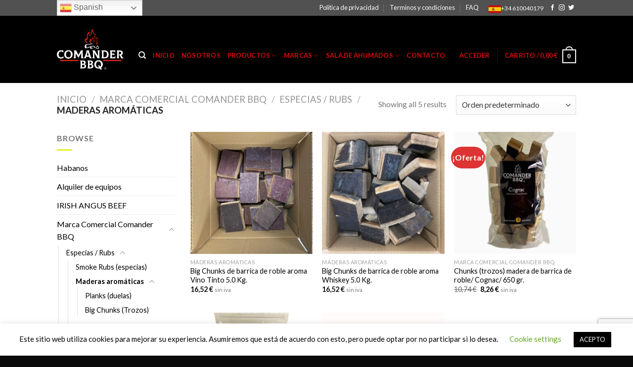

--- FILE ---
content_type: text/html; charset=UTF-8
request_url: https://comanderbbq.com/product-category/marca-comercial-comander-bbq-bud-amazonia-distribuidor-en-europa/comander-bbq-especias-rub-condimentos/comander-bbq/
body_size: 29846
content:
<!DOCTYPE html>
<!--[if IE 9 ]> <html dir="ltr" lang="es" prefix="og: https://ogp.me/ns#" class="ie9 loading-site no-js"> <![endif]-->
<!--[if IE 8 ]> <html dir="ltr" lang="es" prefix="og: https://ogp.me/ns#" class="ie8 loading-site no-js"> <![endif]-->
<!--[if (gte IE 9)|!(IE)]><!--><html dir="ltr" lang="es" prefix="og: https://ogp.me/ns#" class="loading-site no-js"> <!--<![endif]-->
<head>
	<meta charset="UTF-8" />
	<link rel="profile" href="https://gmpg.org/xfn/11" />
	<link rel="pingback" href="https://comanderbbq.com/xmlrpc.php" />

	<script>(function(html){html.className = html.className.replace(/\bno-js\b/,'js')})(document.documentElement);</script>
<title>Maderas aromáticas - COMANDER BBQ</title>

		<!-- All in One SEO 4.9.2 - aioseo.com -->
	<meta name="robots" content="max-image-preview:large" />
	<link rel="canonical" href="https://comanderbbq.com/product-category/marca-comercial-comander-bbq-bud-amazonia-distribuidor-en-europa/comander-bbq-especias-rub-condimentos/comander-bbq/" />
	<meta name="generator" content="All in One SEO (AIOSEO) 4.9.2" />
		<script type="application/ld+json" class="aioseo-schema">
			{"@context":"https:\/\/schema.org","@graph":[{"@type":"BreadcrumbList","@id":"https:\/\/comanderbbq.com\/product-category\/marca-comercial-comander-bbq-bud-amazonia-distribuidor-en-europa\/comander-bbq-especias-rub-condimentos\/comander-bbq\/#breadcrumblist","itemListElement":[{"@type":"ListItem","@id":"https:\/\/comanderbbq.com#listItem","position":1,"name":"Home","item":"https:\/\/comanderbbq.com","nextItem":{"@type":"ListItem","@id":"https:\/\/comanderbbq.com\/shop\/#listItem","name":"Shop"}},{"@type":"ListItem","@id":"https:\/\/comanderbbq.com\/shop\/#listItem","position":2,"name":"Shop","item":"https:\/\/comanderbbq.com\/shop\/","nextItem":{"@type":"ListItem","@id":"https:\/\/comanderbbq.com\/product-category\/marca-comercial-comander-bbq-bud-amazonia-distribuidor-en-europa\/#listItem","name":"Marca Comercial Comander BBQ"},"previousItem":{"@type":"ListItem","@id":"https:\/\/comanderbbq.com#listItem","name":"Home"}},{"@type":"ListItem","@id":"https:\/\/comanderbbq.com\/product-category\/marca-comercial-comander-bbq-bud-amazonia-distribuidor-en-europa\/#listItem","position":3,"name":"Marca Comercial Comander BBQ","item":"https:\/\/comanderbbq.com\/product-category\/marca-comercial-comander-bbq-bud-amazonia-distribuidor-en-europa\/","nextItem":{"@type":"ListItem","@id":"https:\/\/comanderbbq.com\/product-category\/marca-comercial-comander-bbq-bud-amazonia-distribuidor-en-europa\/comander-bbq-especias-rub-condimentos\/#listItem","name":"Especias \/ Rubs"},"previousItem":{"@type":"ListItem","@id":"https:\/\/comanderbbq.com\/shop\/#listItem","name":"Shop"}},{"@type":"ListItem","@id":"https:\/\/comanderbbq.com\/product-category\/marca-comercial-comander-bbq-bud-amazonia-distribuidor-en-europa\/comander-bbq-especias-rub-condimentos\/#listItem","position":4,"name":"Especias \/ Rubs","item":"https:\/\/comanderbbq.com\/product-category\/marca-comercial-comander-bbq-bud-amazonia-distribuidor-en-europa\/comander-bbq-especias-rub-condimentos\/","nextItem":{"@type":"ListItem","@id":"https:\/\/comanderbbq.com\/product-category\/marca-comercial-comander-bbq-bud-amazonia-distribuidor-en-europa\/comander-bbq-especias-rub-condimentos\/comander-bbq\/#listItem","name":"Maderas arom\u00e1ticas"},"previousItem":{"@type":"ListItem","@id":"https:\/\/comanderbbq.com\/product-category\/marca-comercial-comander-bbq-bud-amazonia-distribuidor-en-europa\/#listItem","name":"Marca Comercial Comander BBQ"}},{"@type":"ListItem","@id":"https:\/\/comanderbbq.com\/product-category\/marca-comercial-comander-bbq-bud-amazonia-distribuidor-en-europa\/comander-bbq-especias-rub-condimentos\/comander-bbq\/#listItem","position":5,"name":"Maderas arom\u00e1ticas","previousItem":{"@type":"ListItem","@id":"https:\/\/comanderbbq.com\/product-category\/marca-comercial-comander-bbq-bud-amazonia-distribuidor-en-europa\/comander-bbq-especias-rub-condimentos\/#listItem","name":"Especias \/ Rubs"}}]},{"@type":"CollectionPage","@id":"https:\/\/comanderbbq.com\/product-category\/marca-comercial-comander-bbq-bud-amazonia-distribuidor-en-europa\/comander-bbq-especias-rub-condimentos\/comander-bbq\/#collectionpage","url":"https:\/\/comanderbbq.com\/product-category\/marca-comercial-comander-bbq-bud-amazonia-distribuidor-en-europa\/comander-bbq-especias-rub-condimentos\/comander-bbq\/","name":"Maderas arom\u00e1ticas - COMANDER BBQ","inLanguage":"es-ES","isPartOf":{"@id":"https:\/\/comanderbbq.com\/#website"},"breadcrumb":{"@id":"https:\/\/comanderbbq.com\/product-category\/marca-comercial-comander-bbq-bud-amazonia-distribuidor-en-europa\/comander-bbq-especias-rub-condimentos\/comander-bbq\/#breadcrumblist"}},{"@type":"Organization","@id":"https:\/\/comanderbbq.com\/#organization","name":"Especialistas en equipos y productos de cocci\u00f3n a carb\u00f3n y madera.","description":"Comercializamos equipos y productos relacionados al mundo de la barbacoa y ahumados.","url":"https:\/\/comanderbbq.com\/"},{"@type":"WebSite","@id":"https:\/\/comanderbbq.com\/#website","url":"https:\/\/comanderbbq.com\/","name":"Especialistas en equipos y productos de cocci\u00f3n a carb\u00f3n y madera.","description":"Comercializamos equipos y productos relacionados al mundo de la barbacoa y ahumados.","inLanguage":"es-ES","publisher":{"@id":"https:\/\/comanderbbq.com\/#organization"}}]}
		</script>
		<!-- All in One SEO -->

<meta name="viewport" content="width=device-width, initial-scale=1, maximum-scale=1" /><script>window._wca = window._wca || [];</script>
<link rel='dns-prefetch' href='//stats.wp.com' />
<link rel='dns-prefetch' href='//fonts.googleapis.com' />
<link rel='preconnect' href='//c0.wp.com' />
<link rel="alternate" type="application/rss+xml" title="COMANDER BBQ &raquo; Feed" href="https://comanderbbq.com/feed/" />
<link rel="alternate" type="application/rss+xml" title="COMANDER BBQ &raquo; Feed de los comentarios" href="https://comanderbbq.com/comments/feed/" />
<link rel="alternate" type="application/rss+xml" title="COMANDER BBQ &raquo; Maderas aromáticas Categoría Feed" href="https://comanderbbq.com/product-category/marca-comercial-comander-bbq-bud-amazonia-distribuidor-en-europa/comander-bbq-especias-rub-condimentos/comander-bbq/feed/" />
<style id='wp-img-auto-sizes-contain-inline-css' type='text/css'>
img:is([sizes=auto i],[sizes^="auto," i]){contain-intrinsic-size:3000px 1500px}
/*# sourceURL=wp-img-auto-sizes-contain-inline-css */
</style>
<link rel='stylesheet' id='sbr_styles-css' href='https://comanderbbq.com/wp-content/plugins/reviews-feed/assets/css/sbr-styles.min.css?ver=2.1.1' type='text/css' media='all' />
<link rel='stylesheet' id='sby_common_styles-css' href='https://comanderbbq.com/wp-content/plugins/feeds-for-youtube/public/build/css/sb-youtube-common.css?ver=2.6.2' type='text/css' media='all' />
<link rel='stylesheet' id='sby_styles-css' href='https://comanderbbq.com/wp-content/plugins/feeds-for-youtube/public/build/css/sb-youtube-free.css?ver=2.6.2' type='text/css' media='all' />
<style id='wp-emoji-styles-inline-css' type='text/css'>

	img.wp-smiley, img.emoji {
		display: inline !important;
		border: none !important;
		box-shadow: none !important;
		height: 1em !important;
		width: 1em !important;
		margin: 0 0.07em !important;
		vertical-align: -0.1em !important;
		background: none !important;
		padding: 0 !important;
	}
/*# sourceURL=wp-emoji-styles-inline-css */
</style>
<link rel='stylesheet' id='wp-block-library-css' href='https://c0.wp.com/c/6.9/wp-includes/css/dist/block-library/style.min.css' type='text/css' media='all' />
<style id='classic-theme-styles-inline-css' type='text/css'>
/*! This file is auto-generated */
.wp-block-button__link{color:#fff;background-color:#32373c;border-radius:9999px;box-shadow:none;text-decoration:none;padding:calc(.667em + 2px) calc(1.333em + 2px);font-size:1.125em}.wp-block-file__button{background:#32373c;color:#fff;text-decoration:none}
/*# sourceURL=/wp-includes/css/classic-themes.min.css */
</style>
<link rel='stylesheet' id='aioseo/css/src/vue/standalone/blocks/table-of-contents/global.scss-css' href='https://comanderbbq.com/wp-content/plugins/all-in-one-seo-pack/dist/Lite/assets/css/table-of-contents/global.e90f6d47.css?ver=4.9.2' type='text/css' media='all' />
<style id='pdfemb-pdf-embedder-viewer-style-inline-css' type='text/css'>
.wp-block-pdfemb-pdf-embedder-viewer{max-width:none}

/*# sourceURL=https://comanderbbq.com/wp-content/plugins/pdf-embedder/block/build/style-index.css */
</style>
<link rel='stylesheet' id='mediaelement-css' href='https://c0.wp.com/c/6.9/wp-includes/js/mediaelement/mediaelementplayer-legacy.min.css' type='text/css' media='all' />
<link rel='stylesheet' id='wp-mediaelement-css' href='https://c0.wp.com/c/6.9/wp-includes/js/mediaelement/wp-mediaelement.min.css' type='text/css' media='all' />
<style id='jetpack-sharing-buttons-style-inline-css' type='text/css'>
.jetpack-sharing-buttons__services-list{display:flex;flex-direction:row;flex-wrap:wrap;gap:0;list-style-type:none;margin:5px;padding:0}.jetpack-sharing-buttons__services-list.has-small-icon-size{font-size:12px}.jetpack-sharing-buttons__services-list.has-normal-icon-size{font-size:16px}.jetpack-sharing-buttons__services-list.has-large-icon-size{font-size:24px}.jetpack-sharing-buttons__services-list.has-huge-icon-size{font-size:36px}@media print{.jetpack-sharing-buttons__services-list{display:none!important}}.editor-styles-wrapper .wp-block-jetpack-sharing-buttons{gap:0;padding-inline-start:0}ul.jetpack-sharing-buttons__services-list.has-background{padding:1.25em 2.375em}
/*# sourceURL=https://comanderbbq.com/wp-content/plugins/jetpack/_inc/blocks/sharing-buttons/view.css */
</style>
<style id='joinchat-button-style-inline-css' type='text/css'>
.wp-block-joinchat-button{border:none!important;text-align:center}.wp-block-joinchat-button figure{display:table;margin:0 auto;padding:0}.wp-block-joinchat-button figcaption{font:normal normal 400 .6em/2em var(--wp--preset--font-family--system-font,sans-serif);margin:0;padding:0}.wp-block-joinchat-button .joinchat-button__qr{background-color:#fff;border:6px solid #25d366;border-radius:30px;box-sizing:content-box;display:block;height:200px;margin:auto;overflow:hidden;padding:10px;width:200px}.wp-block-joinchat-button .joinchat-button__qr canvas,.wp-block-joinchat-button .joinchat-button__qr img{display:block;margin:auto}.wp-block-joinchat-button .joinchat-button__link{align-items:center;background-color:#25d366;border:6px solid #25d366;border-radius:30px;display:inline-flex;flex-flow:row nowrap;justify-content:center;line-height:1.25em;margin:0 auto;text-decoration:none}.wp-block-joinchat-button .joinchat-button__link:before{background:transparent var(--joinchat-ico) no-repeat center;background-size:100%;content:"";display:block;height:1.5em;margin:-.75em .75em -.75em 0;width:1.5em}.wp-block-joinchat-button figure+.joinchat-button__link{margin-top:10px}@media (orientation:landscape)and (min-height:481px),(orientation:portrait)and (min-width:481px){.wp-block-joinchat-button.joinchat-button--qr-only figure+.joinchat-button__link{display:none}}@media (max-width:480px),(orientation:landscape)and (max-height:480px){.wp-block-joinchat-button figure{display:none}}

/*# sourceURL=https://comanderbbq.com/wp-content/plugins/creame-whatsapp-me/gutenberg/build/style-index.css */
</style>
<style id='global-styles-inline-css' type='text/css'>
:root{--wp--preset--aspect-ratio--square: 1;--wp--preset--aspect-ratio--4-3: 4/3;--wp--preset--aspect-ratio--3-4: 3/4;--wp--preset--aspect-ratio--3-2: 3/2;--wp--preset--aspect-ratio--2-3: 2/3;--wp--preset--aspect-ratio--16-9: 16/9;--wp--preset--aspect-ratio--9-16: 9/16;--wp--preset--color--black: #000000;--wp--preset--color--cyan-bluish-gray: #abb8c3;--wp--preset--color--white: #ffffff;--wp--preset--color--pale-pink: #f78da7;--wp--preset--color--vivid-red: #cf2e2e;--wp--preset--color--luminous-vivid-orange: #ff6900;--wp--preset--color--luminous-vivid-amber: #fcb900;--wp--preset--color--light-green-cyan: #7bdcb5;--wp--preset--color--vivid-green-cyan: #00d084;--wp--preset--color--pale-cyan-blue: #8ed1fc;--wp--preset--color--vivid-cyan-blue: #0693e3;--wp--preset--color--vivid-purple: #9b51e0;--wp--preset--gradient--vivid-cyan-blue-to-vivid-purple: linear-gradient(135deg,rgb(6,147,227) 0%,rgb(155,81,224) 100%);--wp--preset--gradient--light-green-cyan-to-vivid-green-cyan: linear-gradient(135deg,rgb(122,220,180) 0%,rgb(0,208,130) 100%);--wp--preset--gradient--luminous-vivid-amber-to-luminous-vivid-orange: linear-gradient(135deg,rgb(252,185,0) 0%,rgb(255,105,0) 100%);--wp--preset--gradient--luminous-vivid-orange-to-vivid-red: linear-gradient(135deg,rgb(255,105,0) 0%,rgb(207,46,46) 100%);--wp--preset--gradient--very-light-gray-to-cyan-bluish-gray: linear-gradient(135deg,rgb(238,238,238) 0%,rgb(169,184,195) 100%);--wp--preset--gradient--cool-to-warm-spectrum: linear-gradient(135deg,rgb(74,234,220) 0%,rgb(151,120,209) 20%,rgb(207,42,186) 40%,rgb(238,44,130) 60%,rgb(251,105,98) 80%,rgb(254,248,76) 100%);--wp--preset--gradient--blush-light-purple: linear-gradient(135deg,rgb(255,206,236) 0%,rgb(152,150,240) 100%);--wp--preset--gradient--blush-bordeaux: linear-gradient(135deg,rgb(254,205,165) 0%,rgb(254,45,45) 50%,rgb(107,0,62) 100%);--wp--preset--gradient--luminous-dusk: linear-gradient(135deg,rgb(255,203,112) 0%,rgb(199,81,192) 50%,rgb(65,88,208) 100%);--wp--preset--gradient--pale-ocean: linear-gradient(135deg,rgb(255,245,203) 0%,rgb(182,227,212) 50%,rgb(51,167,181) 100%);--wp--preset--gradient--electric-grass: linear-gradient(135deg,rgb(202,248,128) 0%,rgb(113,206,126) 100%);--wp--preset--gradient--midnight: linear-gradient(135deg,rgb(2,3,129) 0%,rgb(40,116,252) 100%);--wp--preset--font-size--small: 13px;--wp--preset--font-size--medium: 20px;--wp--preset--font-size--large: 36px;--wp--preset--font-size--x-large: 42px;--wp--preset--spacing--20: 0.44rem;--wp--preset--spacing--30: 0.67rem;--wp--preset--spacing--40: 1rem;--wp--preset--spacing--50: 1.5rem;--wp--preset--spacing--60: 2.25rem;--wp--preset--spacing--70: 3.38rem;--wp--preset--spacing--80: 5.06rem;--wp--preset--shadow--natural: 6px 6px 9px rgba(0, 0, 0, 0.2);--wp--preset--shadow--deep: 12px 12px 50px rgba(0, 0, 0, 0.4);--wp--preset--shadow--sharp: 6px 6px 0px rgba(0, 0, 0, 0.2);--wp--preset--shadow--outlined: 6px 6px 0px -3px rgb(255, 255, 255), 6px 6px rgb(0, 0, 0);--wp--preset--shadow--crisp: 6px 6px 0px rgb(0, 0, 0);}:where(.is-layout-flex){gap: 0.5em;}:where(.is-layout-grid){gap: 0.5em;}body .is-layout-flex{display: flex;}.is-layout-flex{flex-wrap: wrap;align-items: center;}.is-layout-flex > :is(*, div){margin: 0;}body .is-layout-grid{display: grid;}.is-layout-grid > :is(*, div){margin: 0;}:where(.wp-block-columns.is-layout-flex){gap: 2em;}:where(.wp-block-columns.is-layout-grid){gap: 2em;}:where(.wp-block-post-template.is-layout-flex){gap: 1.25em;}:where(.wp-block-post-template.is-layout-grid){gap: 1.25em;}.has-black-color{color: var(--wp--preset--color--black) !important;}.has-cyan-bluish-gray-color{color: var(--wp--preset--color--cyan-bluish-gray) !important;}.has-white-color{color: var(--wp--preset--color--white) !important;}.has-pale-pink-color{color: var(--wp--preset--color--pale-pink) !important;}.has-vivid-red-color{color: var(--wp--preset--color--vivid-red) !important;}.has-luminous-vivid-orange-color{color: var(--wp--preset--color--luminous-vivid-orange) !important;}.has-luminous-vivid-amber-color{color: var(--wp--preset--color--luminous-vivid-amber) !important;}.has-light-green-cyan-color{color: var(--wp--preset--color--light-green-cyan) !important;}.has-vivid-green-cyan-color{color: var(--wp--preset--color--vivid-green-cyan) !important;}.has-pale-cyan-blue-color{color: var(--wp--preset--color--pale-cyan-blue) !important;}.has-vivid-cyan-blue-color{color: var(--wp--preset--color--vivid-cyan-blue) !important;}.has-vivid-purple-color{color: var(--wp--preset--color--vivid-purple) !important;}.has-black-background-color{background-color: var(--wp--preset--color--black) !important;}.has-cyan-bluish-gray-background-color{background-color: var(--wp--preset--color--cyan-bluish-gray) !important;}.has-white-background-color{background-color: var(--wp--preset--color--white) !important;}.has-pale-pink-background-color{background-color: var(--wp--preset--color--pale-pink) !important;}.has-vivid-red-background-color{background-color: var(--wp--preset--color--vivid-red) !important;}.has-luminous-vivid-orange-background-color{background-color: var(--wp--preset--color--luminous-vivid-orange) !important;}.has-luminous-vivid-amber-background-color{background-color: var(--wp--preset--color--luminous-vivid-amber) !important;}.has-light-green-cyan-background-color{background-color: var(--wp--preset--color--light-green-cyan) !important;}.has-vivid-green-cyan-background-color{background-color: var(--wp--preset--color--vivid-green-cyan) !important;}.has-pale-cyan-blue-background-color{background-color: var(--wp--preset--color--pale-cyan-blue) !important;}.has-vivid-cyan-blue-background-color{background-color: var(--wp--preset--color--vivid-cyan-blue) !important;}.has-vivid-purple-background-color{background-color: var(--wp--preset--color--vivid-purple) !important;}.has-black-border-color{border-color: var(--wp--preset--color--black) !important;}.has-cyan-bluish-gray-border-color{border-color: var(--wp--preset--color--cyan-bluish-gray) !important;}.has-white-border-color{border-color: var(--wp--preset--color--white) !important;}.has-pale-pink-border-color{border-color: var(--wp--preset--color--pale-pink) !important;}.has-vivid-red-border-color{border-color: var(--wp--preset--color--vivid-red) !important;}.has-luminous-vivid-orange-border-color{border-color: var(--wp--preset--color--luminous-vivid-orange) !important;}.has-luminous-vivid-amber-border-color{border-color: var(--wp--preset--color--luminous-vivid-amber) !important;}.has-light-green-cyan-border-color{border-color: var(--wp--preset--color--light-green-cyan) !important;}.has-vivid-green-cyan-border-color{border-color: var(--wp--preset--color--vivid-green-cyan) !important;}.has-pale-cyan-blue-border-color{border-color: var(--wp--preset--color--pale-cyan-blue) !important;}.has-vivid-cyan-blue-border-color{border-color: var(--wp--preset--color--vivid-cyan-blue) !important;}.has-vivid-purple-border-color{border-color: var(--wp--preset--color--vivid-purple) !important;}.has-vivid-cyan-blue-to-vivid-purple-gradient-background{background: var(--wp--preset--gradient--vivid-cyan-blue-to-vivid-purple) !important;}.has-light-green-cyan-to-vivid-green-cyan-gradient-background{background: var(--wp--preset--gradient--light-green-cyan-to-vivid-green-cyan) !important;}.has-luminous-vivid-amber-to-luminous-vivid-orange-gradient-background{background: var(--wp--preset--gradient--luminous-vivid-amber-to-luminous-vivid-orange) !important;}.has-luminous-vivid-orange-to-vivid-red-gradient-background{background: var(--wp--preset--gradient--luminous-vivid-orange-to-vivid-red) !important;}.has-very-light-gray-to-cyan-bluish-gray-gradient-background{background: var(--wp--preset--gradient--very-light-gray-to-cyan-bluish-gray) !important;}.has-cool-to-warm-spectrum-gradient-background{background: var(--wp--preset--gradient--cool-to-warm-spectrum) !important;}.has-blush-light-purple-gradient-background{background: var(--wp--preset--gradient--blush-light-purple) !important;}.has-blush-bordeaux-gradient-background{background: var(--wp--preset--gradient--blush-bordeaux) !important;}.has-luminous-dusk-gradient-background{background: var(--wp--preset--gradient--luminous-dusk) !important;}.has-pale-ocean-gradient-background{background: var(--wp--preset--gradient--pale-ocean) !important;}.has-electric-grass-gradient-background{background: var(--wp--preset--gradient--electric-grass) !important;}.has-midnight-gradient-background{background: var(--wp--preset--gradient--midnight) !important;}.has-small-font-size{font-size: var(--wp--preset--font-size--small) !important;}.has-medium-font-size{font-size: var(--wp--preset--font-size--medium) !important;}.has-large-font-size{font-size: var(--wp--preset--font-size--large) !important;}.has-x-large-font-size{font-size: var(--wp--preset--font-size--x-large) !important;}
:where(.wp-block-post-template.is-layout-flex){gap: 1.25em;}:where(.wp-block-post-template.is-layout-grid){gap: 1.25em;}
:where(.wp-block-term-template.is-layout-flex){gap: 1.25em;}:where(.wp-block-term-template.is-layout-grid){gap: 1.25em;}
:where(.wp-block-columns.is-layout-flex){gap: 2em;}:where(.wp-block-columns.is-layout-grid){gap: 2em;}
:root :where(.wp-block-pullquote){font-size: 1.5em;line-height: 1.6;}
/*# sourceURL=global-styles-inline-css */
</style>
<link rel='stylesheet' id='contact-form-7-css' href='https://comanderbbq.com/wp-content/plugins/contact-form-7/includes/css/styles.css?ver=6.1.4' type='text/css' media='all' />
<link rel='stylesheet' id='cookie-law-info-css' href='https://comanderbbq.com/wp-content/plugins/cookie-law-info/legacy/public/css/cookie-law-info-public.css?ver=3.3.9' type='text/css' media='all' />
<link rel='stylesheet' id='cookie-law-info-gdpr-css' href='https://comanderbbq.com/wp-content/plugins/cookie-law-info/legacy/public/css/cookie-law-info-gdpr.css?ver=3.3.9' type='text/css' media='all' />
<link rel='stylesheet' id='menu-image-css' href='https://comanderbbq.com/wp-content/plugins/menu-image/includes/css/menu-image.css?ver=3.13' type='text/css' media='all' />
<link rel='stylesheet' id='dashicons-css' href='https://c0.wp.com/c/6.9/wp-includes/css/dashicons.min.css' type='text/css' media='all' />
<style id='woocommerce-inline-inline-css' type='text/css'>
.woocommerce form .form-row .required { visibility: visible; }
/*# sourceURL=woocommerce-inline-inline-css */
</style>
<link rel='stylesheet' id='flatsome-icons-css' href='https://comanderbbq.com/wp-content/themes/flatsome/assets/css/fl-icons.css?ver=3.12' type='text/css' media='all' />
<link rel='stylesheet' id='flatsome-main-css' href='https://comanderbbq.com/wp-content/themes/flatsome/assets/css/flatsome.css?ver=3.13.1' type='text/css' media='all' />
<link rel='stylesheet' id='flatsome-shop-css' href='https://comanderbbq.com/wp-content/themes/flatsome/assets/css/flatsome-shop.css?ver=3.13.1' type='text/css' media='all' />
<link rel='stylesheet' id='flatsome-style-css' href='https://comanderbbq.com/wp-content/themes/flatsome/style.css?ver=3.13.1' type='text/css' media='all' />
<link rel='stylesheet' id='cwginstock_frontend_css-css' href='https://comanderbbq.com/wp-content/plugins/back-in-stock-notifier-for-woocommerce/assets/css/frontend.min.css?ver=6.2.4' type='text/css' media='' />
<link rel='stylesheet' id='cwginstock_bootstrap-css' href='https://comanderbbq.com/wp-content/plugins/back-in-stock-notifier-for-woocommerce/assets/css/bootstrap.min.css?ver=6.2.4' type='text/css' media='' />
<link rel='stylesheet' id='flatsome-googlefonts-css' href='//fonts.googleapis.com/css?family=Lato%3Aregular%2C700%2C400%2C700%7CDancing+Script%3Aregular%2C400&#038;display=swap&#038;ver=3.9' type='text/css' media='all' />
<script type="text/javascript" src="https://c0.wp.com/c/6.9/wp-includes/js/jquery/jquery.min.js" id="jquery-core-js"></script>
<script type="text/javascript" src="https://c0.wp.com/c/6.9/wp-includes/js/jquery/jquery-migrate.min.js" id="jquery-migrate-js"></script>
<script type="text/javascript" id="cookie-law-info-js-extra">
/* <![CDATA[ */
var Cli_Data = {"nn_cookie_ids":[],"cookielist":[],"non_necessary_cookies":[],"ccpaEnabled":"","ccpaRegionBased":"","ccpaBarEnabled":"","strictlyEnabled":["necessary","obligatoire"],"ccpaType":"gdpr","js_blocking":"","custom_integration":"","triggerDomRefresh":"","secure_cookies":""};
var cli_cookiebar_settings = {"animate_speed_hide":"500","animate_speed_show":"500","background":"#FFF","border":"#b1a6a6c2","border_on":"","button_1_button_colour":"#000","button_1_button_hover":"#000000","button_1_link_colour":"#fff","button_1_as_button":"1","button_1_new_win":"","button_2_button_colour":"#333","button_2_button_hover":"#292929","button_2_link_colour":"#444","button_2_as_button":"","button_2_hidebar":"","button_3_button_colour":"#000","button_3_button_hover":"#000000","button_3_link_colour":"#fff","button_3_as_button":"1","button_3_new_win":"","button_4_button_colour":"#000","button_4_button_hover":"#000000","button_4_link_colour":"#62a329","button_4_as_button":"","button_7_button_colour":"#61a229","button_7_button_hover":"#4e8221","button_7_link_colour":"#fff","button_7_as_button":"1","button_7_new_win":"","font_family":"inherit","header_fix":"","notify_animate_hide":"1","notify_animate_show":"","notify_div_id":"#cookie-law-info-bar","notify_position_horizontal":"right","notify_position_vertical":"bottom","scroll_close":"","scroll_close_reload":"","accept_close_reload":"","reject_close_reload":"","showagain_tab":"1","showagain_background":"#fff","showagain_border":"#000","showagain_div_id":"#cookie-law-info-again","showagain_x_position":"100px","text":"#000","show_once_yn":"","show_once":"10000","logging_on":"","as_popup":"","popup_overlay":"1","bar_heading_text":"","cookie_bar_as":"banner","popup_showagain_position":"bottom-right","widget_position":"left"};
var log_object = {"ajax_url":"https://comanderbbq.com/wp-admin/admin-ajax.php"};
//# sourceURL=cookie-law-info-js-extra
/* ]]> */
</script>
<script type="text/javascript" src="https://comanderbbq.com/wp-content/plugins/cookie-law-info/legacy/public/js/cookie-law-info-public.js?ver=3.3.9" id="cookie-law-info-js"></script>
<script type="text/javascript" src="https://c0.wp.com/p/woocommerce/10.4.3/assets/js/jquery-blockui/jquery.blockUI.min.js" id="wc-jquery-blockui-js" data-wp-strategy="defer"></script>
<script type="text/javascript" id="wc-add-to-cart-js-extra">
/* <![CDATA[ */
var wc_add_to_cart_params = {"ajax_url":"/wp-admin/admin-ajax.php","wc_ajax_url":"/?wc-ajax=%%endpoint%%","i18n_view_cart":"Ver carrito","cart_url":"https://comanderbbq.com/cart/","is_cart":"","cart_redirect_after_add":"no"};
//# sourceURL=wc-add-to-cart-js-extra
/* ]]> */
</script>
<script type="text/javascript" src="https://c0.wp.com/p/woocommerce/10.4.3/assets/js/frontend/add-to-cart.min.js" id="wc-add-to-cart-js" defer="defer" data-wp-strategy="defer"></script>
<script type="text/javascript" src="https://c0.wp.com/p/woocommerce/10.4.3/assets/js/js-cookie/js.cookie.min.js" id="wc-js-cookie-js" defer="defer" data-wp-strategy="defer"></script>
<script type="text/javascript" id="woocommerce-js-extra">
/* <![CDATA[ */
var woocommerce_params = {"ajax_url":"/wp-admin/admin-ajax.php","wc_ajax_url":"/?wc-ajax=%%endpoint%%","i18n_password_show":"Mostrar contrase\u00f1a","i18n_password_hide":"Ocultar contrase\u00f1a"};
//# sourceURL=woocommerce-js-extra
/* ]]> */
</script>
<script type="text/javascript" src="https://c0.wp.com/p/woocommerce/10.4.3/assets/js/frontend/woocommerce.min.js" id="woocommerce-js" defer="defer" data-wp-strategy="defer"></script>
<script type="text/javascript" src="https://stats.wp.com/s-202501.js" id="woocommerce-analytics-js" defer="defer" data-wp-strategy="defer"></script>
<link rel="https://api.w.org/" href="https://comanderbbq.com/wp-json/" /><link rel="alternate" title="JSON" type="application/json" href="https://comanderbbq.com/wp-json/wp/v2/product_cat/80" /><link rel="EditURI" type="application/rsd+xml" title="RSD" href="https://comanderbbq.com/xmlrpc.php?rsd" />
<meta name="generator" content="WordPress 6.9" />
<meta name="generator" content="WooCommerce 10.4.3" />
	<style>img#wpstats{display:none}</style>
		<!-- Google site verification - Google for WooCommerce -->
<meta name="google-site-verification" content="D2cT0E8R5Diu7MaBJhpZEsYxFr4qRymjXO4867VGCyQ" />
<style>.bg{opacity: 0; transition: opacity 1s; -webkit-transition: opacity 1s;} .bg-loaded{opacity: 1;}</style><!--[if IE]><link rel="stylesheet" type="text/css" href="https://comanderbbq.com/wp-content/themes/flatsome/assets/css/ie-fallback.css"><script src="//cdnjs.cloudflare.com/ajax/libs/html5shiv/3.6.1/html5shiv.js"></script><script>var head = document.getElementsByTagName('head')[0],style = document.createElement('style');style.type = 'text/css';style.styleSheet.cssText = ':before,:after{content:none !important';head.appendChild(style);setTimeout(function(){head.removeChild(style);}, 0);</script><script src="https://comanderbbq.com/wp-content/themes/flatsome/assets/libs/ie-flexibility.js"></script><![endif]-->	<noscript><style>.woocommerce-product-gallery{ opacity: 1 !important; }</style></noscript>
	<meta name="generator" content="Elementor 3.34.0; features: additional_custom_breakpoints; settings: css_print_method-external, google_font-enabled, font_display-auto">
			<style>
				.e-con.e-parent:nth-of-type(n+4):not(.e-lazyloaded):not(.e-no-lazyload),
				.e-con.e-parent:nth-of-type(n+4):not(.e-lazyloaded):not(.e-no-lazyload) * {
					background-image: none !important;
				}
				@media screen and (max-height: 1024px) {
					.e-con.e-parent:nth-of-type(n+3):not(.e-lazyloaded):not(.e-no-lazyload),
					.e-con.e-parent:nth-of-type(n+3):not(.e-lazyloaded):not(.e-no-lazyload) * {
						background-image: none !important;
					}
				}
				@media screen and (max-height: 640px) {
					.e-con.e-parent:nth-of-type(n+2):not(.e-lazyloaded):not(.e-no-lazyload),
					.e-con.e-parent:nth-of-type(n+2):not(.e-lazyloaded):not(.e-no-lazyload) * {
						background-image: none !important;
					}
				}
			</style>
			<link rel="icon" href="https://comanderbbq.com/wp-content/uploads/2022/01/favi-bbq-36x36.jpg" sizes="32x32" />
<link rel="icon" href="https://comanderbbq.com/wp-content/uploads/2022/01/favi-bbq.jpg" sizes="192x192" />
<link rel="apple-touch-icon" href="https://comanderbbq.com/wp-content/uploads/2022/01/favi-bbq.jpg" />
<meta name="msapplication-TileImage" content="https://comanderbbq.com/wp-content/uploads/2022/01/favi-bbq.jpg" />
<style id="custom-css" type="text/css">:root {--primary-color: #908c87;}.header-main{height: 136px}#logo img{max-height: 136px}#logo{width:135px;}#logo a{max-width:autopx;}.header-bottom{min-height: 55px}.header-top{min-height: 20px}.transparent .header-main{height: 104px}.transparent #logo img{max-height: 104px}.has-transparent + .page-title:first-of-type,.has-transparent + #main > .page-title,.has-transparent + #main > div > .page-title,.has-transparent + #main .page-header-wrapper:first-of-type .page-title{padding-top: 134px;}.transparent .header-wrapper{background-color: #ffffff!important;}.transparent .top-divider{display: none;}.header.show-on-scroll,.stuck .header-main{height:70px!important}.stuck #logo img{max-height: 70px!important}.header-bg-color, .header-wrapper {background-color: #000000}.header-bottom {background-color: #f1f1f1}.top-bar-nav > li > a{line-height: 13px }.header-main .nav > li > a{line-height: 88px }.header-wrapper:not(.stuck) .header-main .header-nav{margin-top: 24px }@media (max-width: 549px) {.header-main{height: 70px}#logo img{max-height: 70px}}.nav-dropdown{font-size:100%}.header-top{background-color:#515151!important;}/* Color */.accordion-title.active, .has-icon-bg .icon .icon-inner,.logo a, .primary.is-underline, .primary.is-link, .badge-outline .badge-inner, .nav-outline > li.active> a,.nav-outline >li.active > a, .cart-icon strong,[data-color='primary'], .is-outline.primary{color: #908c87;}/* Color !important */[data-text-color="primary"]{color: #908c87!important;}/* Background Color */[data-text-bg="primary"]{background-color: #908c87;}/* Background */.scroll-to-bullets a,.featured-title, .label-new.menu-item > a:after, .nav-pagination > li > .current,.nav-pagination > li > span:hover,.nav-pagination > li > a:hover,.has-hover:hover .badge-outline .badge-inner,button[type="submit"], .button.wc-forward:not(.checkout):not(.checkout-button), .button.submit-button, .button.primary:not(.is-outline),.featured-table .title,.is-outline:hover, .has-icon:hover .icon-label,.nav-dropdown-bold .nav-column li > a:hover, .nav-dropdown.nav-dropdown-bold > li > a:hover, .nav-dropdown-bold.dark .nav-column li > a:hover, .nav-dropdown.nav-dropdown-bold.dark > li > a:hover, .is-outline:hover, .tagcloud a:hover,.grid-tools a, input[type='submit']:not(.is-form), .box-badge:hover .box-text, input.button.alt,.nav-box > li > a:hover,.nav-box > li.active > a,.nav-pills > li.active > a ,.current-dropdown .cart-icon strong, .cart-icon:hover strong, .nav-line-bottom > li > a:before, .nav-line-grow > li > a:before, .nav-line > li > a:before,.banner, .header-top, .slider-nav-circle .flickity-prev-next-button:hover svg, .slider-nav-circle .flickity-prev-next-button:hover .arrow, .primary.is-outline:hover, .button.primary:not(.is-outline), input[type='submit'].primary, input[type='submit'].primary, input[type='reset'].button, input[type='button'].primary, .badge-inner{background-color: #908c87;}/* Border */.nav-vertical.nav-tabs > li.active > a,.scroll-to-bullets a.active,.nav-pagination > li > .current,.nav-pagination > li > span:hover,.nav-pagination > li > a:hover,.has-hover:hover .badge-outline .badge-inner,.accordion-title.active,.featured-table,.is-outline:hover, .tagcloud a:hover,blockquote, .has-border, .cart-icon strong:after,.cart-icon strong,.blockUI:before, .processing:before,.loading-spin, .slider-nav-circle .flickity-prev-next-button:hover svg, .slider-nav-circle .flickity-prev-next-button:hover .arrow, .primary.is-outline:hover{border-color: #908c87}.nav-tabs > li.active > a{border-top-color: #908c87}.widget_shopping_cart_content .blockUI.blockOverlay:before { border-left-color: #908c87 }.woocommerce-checkout-review-order .blockUI.blockOverlay:before { border-left-color: #908c87 }/* Fill */.slider .flickity-prev-next-button:hover svg,.slider .flickity-prev-next-button:hover .arrow{fill: #908c87;}/* Background Color */[data-icon-label]:after, .secondary.is-underline:hover,.secondary.is-outline:hover,.icon-label,.button.secondary:not(.is-outline),.button.alt:not(.is-outline), .badge-inner.on-sale, .button.checkout, .single_add_to_cart_button, .current .breadcrumb-step{ background-color:#ffffff; }[data-text-bg="secondary"]{background-color: #ffffff;}/* Color */.secondary.is-underline,.secondary.is-link, .secondary.is-outline,.stars a.active, .star-rating:before, .woocommerce-page .star-rating:before,.star-rating span:before, .color-secondary{color: #ffffff}/* Color !important */[data-text-color="secondary"]{color: #ffffff!important;}/* Border */.secondary.is-outline:hover{border-color:#ffffff}body{font-family:"Lato", sans-serif}body{font-weight: 400}.nav > li > a {font-family:"Lato", sans-serif;}.mobile-sidebar-levels-2 .nav > li > ul > li > a {font-family:"Lato", sans-serif;}.nav > li > a {font-weight: 700;}.mobile-sidebar-levels-2 .nav > li > ul > li > a {font-weight: 700;}h1,h2,h3,h4,h5,h6,.heading-font, .off-canvas-center .nav-sidebar.nav-vertical > li > a{font-family: "Lato", sans-serif;}h1,h2,h3,h4,h5,h6,.heading-font,.banner h1,.banner h2{font-weight: 700;}.alt-font{font-family: "Dancing Script", sans-serif;}.alt-font{font-weight: 400!important;}.header:not(.transparent) .top-bar-nav > li > a {color: #ffffff;}.header:not(.transparent) .top-bar-nav.nav > li > a:hover,.header:not(.transparent) .top-bar-nav.nav > li.active > a,.header:not(.transparent) .top-bar-nav.nav > li.current > a,.header:not(.transparent) .top-bar-nav.nav > li > a.active,.header:not(.transparent) .top-bar-nav.nav > li > a.current{color: #ffffff;}.top-bar-nav.nav-line-bottom > li > a:before,.top-bar-nav.nav-line-grow > li > a:before,.top-bar-nav.nav-line > li > a:before,.top-bar-nav.nav-box > li > a:hover,.top-bar-nav.nav-box > li.active > a,.top-bar-nav.nav-pills > li > a:hover,.top-bar-nav.nav-pills > li.active > a{color:#FFF!important;background-color: #ffffff;}.header:not(.transparent) .header-nav-main.nav > li > a {color: #dc0909;}.header:not(.transparent) .header-nav-main.nav > li > a:hover,.header:not(.transparent) .header-nav-main.nav > li.active > a,.header:not(.transparent) .header-nav-main.nav > li.current > a,.header:not(.transparent) .header-nav-main.nav > li > a.active,.header:not(.transparent) .header-nav-main.nav > li > a.current{color: #ffffff;}.header-nav-main.nav-line-bottom > li > a:before,.header-nav-main.nav-line-grow > li > a:before,.header-nav-main.nav-line > li > a:before,.header-nav-main.nav-box > li > a:hover,.header-nav-main.nav-box > li.active > a,.header-nav-main.nav-pills > li > a:hover,.header-nav-main.nav-pills > li.active > a{color:#FFF!important;background-color: #ffffff;}a{color: #000000;}a:hover{color: #000000;}.tagcloud a:hover{border-color: #000000;background-color: #000000;}.widget a{color: #000000;}.widget a:hover{color: #000000;}.widget .tagcloud a:hover{border-color: #000000; background-color: #000000;}.is-divider{background-color: #eeee22;}.current .breadcrumb-step, [data-icon-label]:after, .button#place_order,.button.checkout,.checkout-button,.single_add_to_cart_button.button{background-color: #58b615!important }.badge-inner.on-sale{background-color: #dd3333}.badge-inner.new-bubble{background-color: #fa461e}.star-rating span:before,.star-rating:before, .woocommerce-page .star-rating:before, .stars a:hover:after, .stars a.active:after{color: rgba(0,0,0,0.39)}.price del, .product_list_widget del, del .woocommerce-Price-amount { color: #000000; }ins .woocommerce-Price-amount { color: #000000; }.shop-page-title.featured-title .title-bg{background-image: url(https://comanderbbq.com/wp-content/uploads/2020/07/logo-comander-BBQ.jpg)!important;}@media screen and (min-width: 550px){.products .box-vertical .box-image{min-width: 300px!important;width: 300px!important;}}.header-main .social-icons,.header-main .cart-icon strong,.header-main .menu-title,.header-main .header-button > .button.is-outline,.header-main .nav > li > a > i:not(.icon-angle-down){color: #ffffff!important;}.header-main .header-button > .button.is-outline,.header-main .cart-icon strong:after,.header-main .cart-icon strong{border-color: #ffffff!important;}.header-main .header-button > .button:not(.is-outline){background-color: #ffffff!important;}.header-main .current-dropdown .cart-icon strong,.header-main .header-button > .button:hover,.header-main .header-button > .button:hover i,.header-main .header-button > .button:hover span{color:#FFF!important;}.header-main .menu-title:hover,.header-main .social-icons a:hover,.header-main .header-button > .button.is-outline:hover,.header-main .nav > li > a:hover > i:not(.icon-angle-down){color: #ddba85!important;}.header-main .current-dropdown .cart-icon strong,.header-main .header-button > .button:hover{background-color: #ddba85!important;}.header-main .current-dropdown .cart-icon strong:after,.header-main .current-dropdown .cart-icon strong,.header-main .header-button > .button:hover{border-color: #ddba85!important;}.footer-1{background-color: #ffffff}.footer-2{background-color: #000000}.absolute-footer, html{background-color: #0a0a0a}.label-new.menu-item > a:after{content:"Nuevo";}.label-hot.menu-item > a:after{content:"Caliente";}.label-sale.menu-item > a:after{content:"Oferta";}.label-popular.menu-item > a:after{content:"Popular";}</style></head>

<body data-rsssl=1 class="archive tax-product_cat term-comander-bbq term-80 wp-theme-flatsome theme-flatsome woocommerce woocommerce-page woocommerce-no-js lightbox nav-dropdown-has-arrow nav-dropdown-has-shadow nav-dropdown-has-border elementor-default elementor-kit-1018">


<a class="skip-link screen-reader-text" href="#main">Skip to content</a>

<div id="wrapper">

	
	<header id="header" class="header has-sticky sticky-jump">
		<div class="header-wrapper">
			<div id="top-bar" class="header-top hide-for-sticky nav-dark">
    <div class="flex-row container">
      <div class="flex-col hide-for-medium flex-left">
          <ul class="nav nav-left medium-nav-center nav-small  nav-divided">
              <li class="html custom html_topbar_left"><div class="gtranslate_wrapper" id="gt-wrapper-27732013"></div></li>          </ul>
      </div>

      <div class="flex-col hide-for-medium flex-center">
          <ul class="nav nav-center nav-small  nav-divided">
                        </ul>
      </div>

      <div class="flex-col hide-for-medium flex-right">
         <ul class="nav top-bar-nav nav-right nav-small  nav-divided">
              <li id="menu-item-770" class="menu-item menu-item-type-post_type menu-item-object-page menu-item-770 menu-item-design-default"><a href="https://comanderbbq.com/politica-privacidad/" class="nav-top-link">Política de privacidad</a></li>
<li id="menu-item-773" class="menu-item menu-item-type-post_type menu-item-object-page menu-item-773 menu-item-design-default"><a href="https://comanderbbq.com/terminos-y-condiciones/" class="nav-top-link">Terminos y condiciones</a></li>
<li id="menu-item-263" class="menu-item menu-item-type-post_type menu-item-object-page menu-item-263 menu-item-design-default"><a href="https://comanderbbq.com/faq/" class="nav-top-link">FAQ</a></li>
<li class="html custom html_topbar_right"><span style<figure class="wp-block-image size-full"><img src="https://comanderbbq.com/wp-content/uploads/2019/05/spanish25.jpg" alt="" class="wp-image-585"/>+34 610040179</figure></li><li class="html header-social-icons ml-0">
	<div class="social-icons follow-icons" ><a href="http://url" target="_blank" data-label="Facebook"  rel="noopener noreferrer nofollow" class="icon plain facebook tooltip" title="Síguenos en Facebook"><i class="icon-facebook" ></i></a><a href="http://url" target="_blank" rel="noopener noreferrer nofollow" data-label="Instagram" class="icon plain  instagram tooltip" title="Síguenos en Instagram"><i class="icon-instagram" ></i></a><a href="http://url" target="_blank"  data-label="Twitter"  rel="noopener noreferrer nofollow" class="icon plain  twitter tooltip" title="Síguenos en Twitter"><i class="icon-twitter" ></i></a></div></li>          </ul>
      </div>

            <div class="flex-col show-for-medium flex-grow">
          <ul class="nav nav-center nav-small mobile-nav  nav-divided">
              <li class="html custom html_topbar_left"><div class="gtranslate_wrapper" id="gt-wrapper-76026398"></div></li>          </ul>
      </div>
      
    </div>
</div>
<div id="masthead" class="header-main nav-dark">
      <div class="header-inner flex-row container logo-left medium-logo-center" role="navigation">

          <!-- Logo -->
          <div id="logo" class="flex-col logo">
            <!-- Header logo -->
<a href="https://comanderbbq.com/" title="COMANDER BBQ - Comercializamos equipos y productos relacionados al mundo de la barbacoa y ahumados." rel="home">
    <img width="135" height="136" src="https://comanderbbq.com/wp-content/uploads/2024/12/Comander-1024-vertical.png" class="header_logo header-logo" alt="COMANDER BBQ"/><img  width="135" height="136" src="https://comanderbbq.com/wp-content/uploads/2024/12/Comander-1024-vertical.png" class="header-logo-dark" alt="COMANDER BBQ"/></a>
          </div>

          <!-- Mobile Left Elements -->
          <div class="flex-col show-for-medium flex-left">
            <ul class="mobile-nav nav nav-left ">
              <li class="nav-icon has-icon">
  		<a href="#" data-open="#main-menu" data-pos="left" data-bg="main-menu-overlay" data-color="" class="is-small" aria-label="Menú" aria-controls="main-menu" aria-expanded="false">
		
		  <i class="icon-menu" ></i>
		  		</a>
	</li>            </ul>
          </div>

          <!-- Left Elements -->
          <div class="flex-col hide-for-medium flex-left
            flex-grow">
            <ul class="header-nav header-nav-main nav nav-left  nav-uppercase" >
              <li class="header-search header-search-dropdown has-icon has-dropdown menu-item-has-children">
		<a href="#" aria-label="Buscar" class="is-small"><i class="icon-search" ></i></a>
		<ul class="nav-dropdown nav-dropdown-default">
	 	<li class="header-search-form search-form html relative has-icon">
	<div class="header-search-form-wrapper">
		<div class="searchform-wrapper ux-search-box relative is-normal"><form role="search" method="get" class="searchform" action="https://comanderbbq.com/">
	<div class="flex-row relative">
						<div class="flex-col flex-grow">
			<label class="screen-reader-text" for="woocommerce-product-search-field-0">Buscar por:</label>
			<input type="search" id="woocommerce-product-search-field-0" class="search-field mb-0" placeholder="Buscar&hellip;" value="" name="s" />
			<input type="hidden" name="post_type" value="product" />
					</div>
		<div class="flex-col">
			<button type="submit" value="Buscar" class="ux-search-submit submit-button secondary button icon mb-0" aria-label="Submit">
				<i class="icon-search" ></i>			</button>
		</div>
	</div>
	<div class="live-search-results text-left z-top"></div>
</form>
</div>	</div>
</li>	</ul>
</li>
<li id="menu-item-267" class="menu-item menu-item-type-custom menu-item-object-custom menu-item-home menu-item-267 menu-item-design-default"><a href="https://comanderbbq.com" class="nav-top-link">Inicio</a></li>
<li id="menu-item-262" class="menu-item menu-item-type-post_type menu-item-object-page menu-item-262 menu-item-design-default"><a href="https://comanderbbq.com/about/" class="nav-top-link">Nosotros</a></li>
<li id="menu-item-423" class="menu-item menu-item-type-custom menu-item-object-custom menu-item-has-children menu-item-423 menu-item-design-default has-dropdown"><a href="#" class="nav-top-link">Productos<i class="icon-angle-down" ></i></a>
<ul class="sub-menu nav-dropdown nav-dropdown-default">
	<li id="menu-item-2059" class="menu-item menu-item-type-taxonomy menu-item-object-product_cat menu-item-2059"><a href="https://comanderbbq.com/product-category/hornos-y-smokers/" class="menu-image-title-after menu-image-not-hovered"><img width="36" height="36" src="https://comanderbbq.com/wp-content/uploads/2023/11/Backyard-Hero-BBQ-XS-36x36.jpg" class="menu-image menu-image-title-after" alt="" decoding="async" /><span class="menu-image-title-after menu-image-title">Hornos y Smokers</span></a></li>
	<li id="menu-item-2060" class="menu-item menu-item-type-taxonomy menu-item-object-product_cat menu-item-2060"><a href="https://comanderbbq.com/product-category/barbacoas-y-parrillas/" class="menu-image-title-after menu-image-not-hovered"><img loading="lazy" width="36" height="36" src="https://comanderbbq.com/wp-content/uploads/2021/05/Barbacoa_de_Carbon_con_Rustidor_Fusion_13-36x36.jpg" class="menu-image menu-image-title-after" alt="" decoding="async" /><span class="menu-image-title-after menu-image-title">Barbacoas y kamado</span></a></li>
	<li id="menu-item-2499" class="menu-item menu-item-type-taxonomy menu-item-object-product_cat menu-item-2499"><a href="https://comanderbbq.com/product-category/alquiler-de-equipos/" class="menu-image-title-after menu-image-not-hovered"><img loading="lazy" width="33" height="36" src="https://comanderbbq.com/wp-content/uploads/2023/03/minimo-red-1-33x36.jpeg" class="menu-image menu-image-title-after" alt="" decoding="async" /><span class="menu-image-title-after menu-image-title">Alquiler de equipos</span></a></li>
	<li id="menu-item-2061" class="menu-item menu-item-type-taxonomy menu-item-object-product_cat menu-item-2061"><a href="https://comanderbbq.com/product-category/accesorios/" class="menu-image-title-after menu-image-not-hovered"><img loading="lazy" width="36" height="36" src="https://comanderbbq.com/wp-content/uploads/2024/06/Afghan-presure-cooker-gris-4-36x36.webp" class="menu-image menu-image-title-after" alt="" decoding="async" /><span class="menu-image-title-after menu-image-title">Accesorios</span></a></li>
	<li id="menu-item-2062" class="menu-item menu-item-type-taxonomy menu-item-object-product_cat menu-item-2062"><a href="https://comanderbbq.com/product-category/especias-y-rubs/" class="menu-image-title-after menu-image-not-hovered"><img loading="lazy" width="31" height="36" src="https://comanderbbq.com/wp-content/uploads/2021/10/Cmdrbbq__RedHogs__1_-fBlanco-31x36.png" class="menu-image menu-image-title-after" alt="" decoding="async" /><span class="menu-image-title-after menu-image-title">Especias Rubs y Salsas</span></a></li>
	<li id="menu-item-2063" class="menu-item menu-item-type-taxonomy menu-item-object-product_cat menu-item-2063"><a href="https://comanderbbq.com/product-category/carbon-y-madera/" class="menu-image-title-after menu-image-not-hovered"><img loading="lazy" width="36" height="36" src="https://comanderbbq.com/wp-content/uploads/2022/03/Carbon-hornos-y-kamados-7-kg2-36x36.png" class="menu-image menu-image-title-after" alt="" decoding="async" /><span class="menu-image-title-after menu-image-title">Carbón y Maderas</span></a></li>
	<li id="menu-item-2064" class="menu-item menu-item-type-taxonomy menu-item-object-product_cat menu-item-2064"><a href="https://comanderbbq.com/product-category/carne-para-barbacoa/" class="menu-image-title-after menu-image-not-hovered"><img loading="lazy" width="20" height="36" src="https://comanderbbq.com/wp-content/uploads/2023/08/brisket-2-20x36.jpg" class="menu-image menu-image-title-after" alt="" decoding="async" /><span class="menu-image-title-after menu-image-title">Carne para barbacoa</span></a></li>
	<li id="menu-item-2065" class="menu-item menu-item-type-taxonomy menu-item-object-product_cat menu-item-2065"><a href="https://comanderbbq.com/product-category/carne-ahumada-5ta-gama/" class="menu-image-title-after menu-image-not-hovered"><img loading="lazy" width="36" height="27" src="https://comanderbbq.com/wp-content/uploads/2024/09/Short-ribs-36x27.avif" class="menu-image menu-image-title-after" alt="" decoding="async" /><span class="menu-image-title-after menu-image-title">Carne ahumada</span></a></li>
	<li id="menu-item-2066" class="menu-item menu-item-type-taxonomy menu-item-object-product_cat menu-item-2066"><a href="https://comanderbbq.com/product-category/embutidos/" class="menu-image-title-after menu-image-not-hovered"><img loading="lazy" width="36" height="36" src="https://comanderbbq.com/wp-content/uploads/2024/09/Chorizo-parrilla-36x36.jpg" class="menu-image menu-image-title-after" alt="" decoding="async" /><span class="menu-image-title-after menu-image-title">Embutidos</span></a></li>
	<li id="menu-item-2067" class="menu-item menu-item-type-taxonomy menu-item-object-product_cat menu-item-2067"><a href="https://comanderbbq.com/product-category/para-tapear/" class="menu-image-title-after menu-image-not-hovered"><img loading="lazy" width="36" height="24" src="https://comanderbbq.com/wp-content/uploads/2022/12/Empanadas-de-carne-36x24.png" class="menu-image menu-image-title-after" alt="" decoding="async" /><span class="menu-image-title-after menu-image-title">Guarniciones</span></a></li>
	<li id="menu-item-2068" class="menu-item menu-item-type-taxonomy menu-item-object-product_cat menu-item-2068"><a href="https://comanderbbq.com/product-category/licores/" class="menu-image-title-after menu-image-not-hovered"><img loading="lazy" width="23" height="36" src="https://comanderbbq.com/wp-content/uploads/2022/12/VAC-MUSS-23x36.jpg" class="menu-image menu-image-title-after" alt="" decoding="async" /><span class="menu-image-title-after menu-image-title">Licores</span></a></li>
	<li id="menu-item-2069" class="menu-item menu-item-type-taxonomy menu-item-object-product_cat menu-item-2069"><a href="https://comanderbbq.com/product-category/habanos/" class="menu-image-title-after menu-image-not-hovered"><img loading="lazy" width="36" height="28" src="https://comanderbbq.com/wp-content/uploads/2024/09/Tabacos-romeo-36x28.webp" class="menu-image menu-image-title-after" alt="" decoding="async" /><span class="menu-image-title-after menu-image-title">Habanos</span></a></li>
</ul>
</li>
<li id="menu-item-2039" class="menu-item menu-item-type-custom menu-item-object-custom menu-item-has-children menu-item-2039 menu-item-design-default has-dropdown"><a href="#" class="nav-top-link">Marcas<i class="icon-angle-down" ></i></a>
<ul class="sub-menu nav-dropdown nav-dropdown-default">
	<li id="menu-item-2041" class="menu-item menu-item-type-taxonomy menu-item-object-product_cat current-product_cat-ancestor menu-item-2041"><a href="https://comanderbbq.com/product-category/marca-comercial-comander-bbq-bud-amazonia-distribuidor-en-europa/" class="menu-image-title-after menu-image-not-hovered"><img loading="lazy" width="36" height="36" src="https://comanderbbq.com/wp-content/uploads/2022/05/comander36-36x36.png" class="menu-image menu-image-title-after" alt="" decoding="async" /><span class="menu-image-title-after menu-image-title">COMANDER BBQ</span></a></li>
	<li id="menu-item-3369" class="menu-item menu-item-type-taxonomy menu-item-object-product_cat menu-item-3369"><a href="https://comanderbbq.com/product-category/sala-de-ahumados/" class="menu-image-title-after menu-image-not-hovered"><img loading="lazy" width="36" height="36" src="https://comanderbbq.com/wp-content/uploads/2025/08/sala.jpg" class="menu-image menu-image-title-after" alt="" decoding="async" /><span class="menu-image-title-after menu-image-title">SALA DE AHUMADOS</span></a></li>
	<li id="menu-item-2040" class="menu-item menu-item-type-post_type menu-item-object-page menu-item-2040"><a href="https://comanderbbq.com/bbq-pit-boxdistribuidores-exclusivos-de-bbq-pit-box-en-espana/" class="menu-image-title-after menu-image-not-hovered"><img loading="lazy" width="36" height="36" src="https://comanderbbq.com/wp-content/uploads/2022/05/pitbox36-36x36.png" class="menu-image menu-image-title-after" alt="" decoding="async" /><span class="menu-image-title-after menu-image-title">BBQ PIT BOX</span></a></li>
	<li id="menu-item-2497" class="menu-item menu-item-type-taxonomy menu-item-object-product_cat menu-item-2497"><a href="https://comanderbbq.com/product-category/kamado-bono/" class="menu-image-title-after menu-image-not-hovered"><img loading="lazy" width="36" height="9" src="https://comanderbbq.com/wp-content/uploads/2025/08/bono-36x9.jpg" class="menu-image menu-image-title-after" alt="" decoding="async" /><span class="menu-image-title-after menu-image-title">KAMADO BONO</span></a></li>
	<li id="menu-item-3371" class="menu-item menu-item-type-taxonomy menu-item-object-product_cat menu-item-3371"><a href="https://comanderbbq.com/product-category/yakiniku/" class="menu-image-title-after menu-image-not-hovered"><img loading="lazy" width="36" height="24" src="https://comanderbbq.com/wp-content/uploads/2025/08/yaki-36x24.jpg" class="menu-image menu-image-title-after" alt="" decoding="async" /><span class="menu-image-title-after menu-image-title">YAKINIKU</span></a></li>
	<li id="menu-item-3370" class="menu-item menu-item-type-taxonomy menu-item-object-product_cat menu-item-3370"><a href="https://comanderbbq.com/product-category/texas-club/" class="menu-image-title-after menu-image-not-hovered"><img loading="lazy" width="36" height="30" src="https://comanderbbq.com/wp-content/uploads/2025/08/Texas-club-36x30.jpg" class="menu-image menu-image-title-after" alt="" decoding="async" /><span class="menu-image-title-after menu-image-title">TEXAS CLUB</span></a></li>
	<li id="menu-item-3049" class="menu-item menu-item-type-taxonomy menu-item-object-product_cat menu-item-3049"><a href="https://comanderbbq.com/product-category/irish-angus-beef/" class="menu-image-title-after menu-image-not-hovered"><img loading="lazy" width="31" height="36" src="https://comanderbbq.com/wp-content/uploads/2024/09/logo-Certified-Irish-Angus-RGB-Posi-31x36.jpg" class="menu-image menu-image-title-after" alt="" decoding="async" /><span class="menu-image-title-after menu-image-title">IRISH ANGUS BEEF</span></a></li>
	<li id="menu-item-2042" class="menu-item menu-item-type-taxonomy menu-item-object-product_cat menu-item-2042"><a href="https://comanderbbq.com/product-category/carbon-todo-brasa/" class="menu-image-title-after menu-image-not-hovered"><img loading="lazy" width="36" height="36" src="https://comanderbbq.com/wp-content/uploads/2022/05/todobrasa36-36x36.png" class="menu-image menu-image-title-after" alt="" decoding="async" /><span class="menu-image-title-after menu-image-title">TODO BRASA</span></a></li>
	<li id="menu-item-2044" class="menu-item menu-item-type-taxonomy menu-item-object-product_cat menu-item-2044"><a href="https://comanderbbq.com/product-category/everdure-by-heston-blumenthal/" class="menu-image-title-after menu-image-not-hovered"><img loading="lazy" width="36" height="36" src="https://comanderbbq.com/wp-content/uploads/2022/05/EVERD-36x36.png" class="menu-image menu-image-title-after" alt="" decoding="async" /><span class="menu-image-title-after menu-image-title">EVERDURE</span></a></li>
</ul>
</li>
<li id="menu-item-3356" class="menu-item menu-item-type-custom menu-item-object-custom menu-item-has-children menu-item-3356 menu-item-design-default has-dropdown"><a href="#" class="nav-top-link">Sala de Ahumados<i class="icon-angle-down" ></i></a>
<ul class="sub-menu nav-dropdown nav-dropdown-default">
	<li id="menu-item-3328" class="menu-item menu-item-type-post_type menu-item-object-page menu-item-3328"><a href="https://comanderbbq.com/sala-de-ahumados/">Reserva</a></li>
	<li id="menu-item-3360" class="menu-item menu-item-type-post_type menu-item-object-page menu-item-3360"><a href="https://comanderbbq.com/carta/">Carta</a></li>
</ul>
</li>
<li id="menu-item-261" class="menu-item menu-item-type-post_type menu-item-object-page menu-item-261 menu-item-design-default"><a href="https://comanderbbq.com/contact/" class="nav-top-link">Contacto</a></li>
            </ul>
          </div>

          <!-- Right Elements -->
          <div class="flex-col hide-for-medium flex-right">
            <ul class="header-nav header-nav-main nav nav-right  nav-uppercase">
              <li class="account-item has-icon
    "
>

<a href="https://comanderbbq.com/my-account/"
    class="nav-top-link nav-top-not-logged-in "
    data-open="#login-form-popup"  >
    <span>
    Acceder      </span>
  
</a>



</li>
<li class="header-divider"></li><li class="cart-item has-icon has-dropdown">

<a href="https://comanderbbq.com/cart/" title="Carrito" class="header-cart-link is-small">


<span class="header-cart-title">
   Carrito   /      <span class="cart-price"><span class="woocommerce-Price-amount amount"><bdi>0,00&nbsp;<span class="woocommerce-Price-currencySymbol">&euro;</span></bdi></span></span>
  </span>

    <span class="cart-icon image-icon">
    <strong>0</strong>
  </span>
  </a>

 <ul class="nav-dropdown nav-dropdown-default">
    <li class="html widget_shopping_cart">
      <div class="widget_shopping_cart_content">
        

	<p class="woocommerce-mini-cart__empty-message">No hay productos en el carrito.</p>


      </div>
    </li>
     </ul>

</li>
            </ul>
          </div>

          <!-- Mobile Right Elements -->
          <div class="flex-col show-for-medium flex-right">
            <ul class="mobile-nav nav nav-right ">
              <li class="cart-item has-icon">

      <a href="https://comanderbbq.com/cart/" class="header-cart-link off-canvas-toggle nav-top-link is-small" data-open="#cart-popup" data-class="off-canvas-cart" title="Carrito" data-pos="right">
  
    <span class="cart-icon image-icon">
    <strong>0</strong>
  </span>
  </a>


  <!-- Cart Sidebar Popup -->
  <div id="cart-popup" class="mfp-hide widget_shopping_cart">
  <div class="cart-popup-inner inner-padding">
      <div class="cart-popup-title text-center">
          <h4 class="uppercase">Carrito</h4>
          <div class="is-divider"></div>
      </div>
      <div class="widget_shopping_cart_content">
          

	<p class="woocommerce-mini-cart__empty-message">No hay productos en el carrito.</p>


      </div>
             <div class="cart-sidebar-content relative"></div>  </div>
  </div>

</li>
            </ul>
          </div>

      </div>
     
            <div class="container"><div class="top-divider full-width"></div></div>
      </div>
<div class="header-bg-container fill"><div class="header-bg-image fill"></div><div class="header-bg-color fill"></div></div>		</div>
	</header>

	<div class="shop-page-title category-page-title page-title ">
	<div class="page-title-inner flex-row  medium-flex-wrap container">
	  <div class="flex-col flex-grow medium-text-center">
	  	<div class="is-large">
	<nav class="woocommerce-breadcrumb breadcrumbs uppercase"><a href="https://comanderbbq.com">Inicio</a> <span class="divider">&#47;</span> <a href="https://comanderbbq.com/product-category/marca-comercial-comander-bbq-bud-amazonia-distribuidor-en-europa/">Marca Comercial Comander BBQ</a> <span class="divider">&#47;</span> <a href="https://comanderbbq.com/product-category/marca-comercial-comander-bbq-bud-amazonia-distribuidor-en-europa/comander-bbq-especias-rub-condimentos/">Especias / Rubs</a> <span class="divider">&#47;</span> Maderas aromáticas</nav></div>
<div class="category-filtering category-filter-row show-for-medium">
	<a href="#" data-open="#shop-sidebar" data-visible-after="true" data-pos="left" class="filter-button uppercase plain">
		<i class="icon-equalizer"></i>
		<strong>Filtrar</strong>
	</a>
	<div class="inline-block">
			</div>
</div>
	  </div>
	  <div class="flex-col medium-text-center">
	  	<p class="woocommerce-result-count hide-for-medium">
	Showing all 5 results</p>
<form class="woocommerce-ordering" method="get">
		<select
		name="orderby"
		class="orderby"
					aria-label="Pedido de la tienda"
			>
					<option value="menu_order"  selected='selected'>Orden predeterminado</option>
					<option value="popularity" >Ordenar por popularidad</option>
					<option value="rating" >Ordenar por puntuación media</option>
					<option value="date" >Ordenar por los últimos</option>
					<option value="price" >Ordenar por precio: bajo a alto</option>
					<option value="price-desc" >Ordenar por precio: alto a bajo</option>
			</select>
	<input type="hidden" name="paged" value="1" />
	</form>
	  </div>
	</div>
</div>

	<main id="main" class="">
<div class="row category-page-row">

		<div class="col large-3 hide-for-medium ">
						<div id="shop-sidebar" class="sidebar-inner col-inner">
				<aside id="woocommerce_product_categories-13" class="widget woocommerce widget_product_categories"><span class="widget-title shop-sidebar">Browse</span><div class="is-divider small"></div><ul class="product-categories"><li class="cat-item cat-item-244"><a href="https://comanderbbq.com/product-category/habanos/">Habanos</a></li>
<li class="cat-item cat-item-452"><a href="https://comanderbbq.com/product-category/alquiler-de-equipos/">Alquiler de equipos</a></li>
<li class="cat-item cat-item-715"><a href="https://comanderbbq.com/product-category/irish-angus-beef/">IRISH ANGUS BEEF</a></li>
<li class="cat-item cat-item-230 cat-parent current-cat-parent"><a href="https://comanderbbq.com/product-category/marca-comercial-comander-bbq-bud-amazonia-distribuidor-en-europa/">Marca Comercial Comander BBQ</a><ul class='children'>
<li class="cat-item cat-item-224 cat-parent current-cat-parent"><a href="https://comanderbbq.com/product-category/marca-comercial-comander-bbq-bud-amazonia-distribuidor-en-europa/comander-bbq-especias-rub-condimentos/">Especias / Rubs</a>	<ul class='children'>
<li class="cat-item cat-item-226"><a href="https://comanderbbq.com/product-category/marca-comercial-comander-bbq-bud-amazonia-distribuidor-en-europa/comander-bbq-especias-rub-condimentos/comander-bbq-especias-rub-condimentos-comander-bbq-especias-rub-condimentos-2/">Smoke Rubs (especias)</a></li>
<li class="cat-item cat-item-80 current-cat cat-parent"><a href="https://comanderbbq.com/product-category/marca-comercial-comander-bbq-bud-amazonia-distribuidor-en-europa/comander-bbq-especias-rub-condimentos/comander-bbq/">Maderas aromáticas</a>		<ul class='children'>
<li class="cat-item cat-item-228"><a href="https://comanderbbq.com/product-category/marca-comercial-comander-bbq-bud-amazonia-distribuidor-en-europa/comander-bbq-especias-rub-condimentos/comander-bbq/planks-duelas-madera-de-barrica-de-roble/">Planks (duelas)</a></li>
<li class="cat-item cat-item-229"><a href="https://comanderbbq.com/product-category/marca-comercial-comander-bbq-bud-amazonia-distribuidor-en-europa/comander-bbq-especias-rub-condimentos/comander-bbq/chunks-de-madera-de-barrica-de-roble-commander-bbq/">Big Chunks (Trozos)</a></li>
		</ul>
</li>
<li class="cat-item cat-item-225"><a href="https://comanderbbq.com/product-category/marca-comercial-comander-bbq-bud-amazonia-distribuidor-en-europa/comander-bbq-especias-rub-condimentos/mezcla-de-especias-para-barbacoa-comander-bbq/">Grill Rubs (Especias)</a></li>
	</ul>
</li>
</ul>
</li>
<li class="cat-item cat-item-742"><a href="https://comanderbbq.com/product-category/yakiniku/">YAKINIKU</a></li>
<li class="cat-item cat-item-231"><a href="https://comanderbbq.com/product-category/carbon-todo-brasa/">TODO BRASA ( CARBÓN)</a></li>
<li class="cat-item cat-item-743"><a href="https://comanderbbq.com/product-category/sala-de-ahumados/">SALA DE AHUMADOS</a></li>
<li class="cat-item cat-item-234"><a href="https://comanderbbq.com/product-category/hornos-y-smokers/">Hornos y Smokers</a></li>
<li class="cat-item cat-item-744"><a href="https://comanderbbq.com/product-category/texas-club/">TEXAS CLUB</a></li>
<li class="cat-item cat-item-235"><a href="https://comanderbbq.com/product-category/barbacoas-y-parrillas/">Barbacoas y Parrillas</a></li>
<li class="cat-item cat-item-745"><a href="https://comanderbbq.com/product-category/kamado-argentino/">KAMADO ARGENTINO</a></li>
<li class="cat-item cat-item-236 cat-parent"><a href="https://comanderbbq.com/product-category/accesorios/">Accesorios</a><ul class='children'>
<li class="cat-item cat-item-647"><a href="https://comanderbbq.com/product-category/accesorios/accesorios-kamado-bono/">Accesorios Kamado Bono</a></li>
</ul>
</li>
<li class="cat-item cat-item-237"><a href="https://comanderbbq.com/product-category/especias-y-rubs/">Especias y Rubs</a></li>
<li class="cat-item cat-item-184"><a href="https://comanderbbq.com/product-category/kamado-bono/">KAMADO BONO</a></li>
<li class="cat-item cat-item-238"><a href="https://comanderbbq.com/product-category/carbon-y-madera/">Carbón y Madera</a></li>
<li class="cat-item cat-item-196"><a href="https://comanderbbq.com/product-category/monolith-kamado/">MONOLITH (KAMADO)</a></li>
<li class="cat-item cat-item-239"><a href="https://comanderbbq.com/product-category/carne-para-barbacoa/">Carne para barbacoa</a></li>
<li class="cat-item cat-item-200"><a href="https://comanderbbq.com/product-category/monolith-accesorios/">MONOLITH (ACCESORIOS)</a></li>
<li class="cat-item cat-item-240"><a href="https://comanderbbq.com/product-category/carne-ahumada-5ta-gama/">Carne ahumada 5ta Gama</a></li>
<li class="cat-item cat-item-201"><a href="https://comanderbbq.com/product-category/everdure-by-heston-blumenthal/">EVERDURE (BARBACOA)</a></li>
<li class="cat-item cat-item-241"><a href="https://comanderbbq.com/product-category/embutidos/">Embutidos</a></li>
<li class="cat-item cat-item-242"><a href="https://comanderbbq.com/product-category/para-tapear/">Guarniciones</a></li>
<li class="cat-item cat-item-243"><a href="https://comanderbbq.com/product-category/licores/">Licores</a></li>
<li class="cat-item cat-item-69 cat-parent"><a href="https://comanderbbq.com/product-category/bbq-horno-a-carbon-horno-ahumador-smoker/">BBQ PIT BOX</a><ul class='children'>
<li class="cat-item cat-item-468"><a href="https://comanderbbq.com/product-category/bbq-horno-a-carbon-horno-ahumador-smoker/backyard-hero/">Backyard Hero</a></li>
<li class="cat-item cat-item-70"><a href="https://comanderbbq.com/product-category/bbq-horno-a-carbon-horno-ahumador-smoker/gravity-feed/">Gravity Feed Series</a></li>
<li class="cat-item cat-item-71"><a href="https://comanderbbq.com/product-category/bbq-horno-a-carbon-horno-ahumador-smoker/bottom-firebox-reverse-flow/">Bottom Firebox Reverse Flow Series</a></li>
<li class="cat-item cat-item-75"><a href="https://comanderbbq.com/product-category/bbq-horno-a-carbon-horno-ahumador-smoker/d-oven/">D-Oven Series</a></li>
<li class="cat-item cat-item-74"><a href="https://comanderbbq.com/product-category/bbq-horno-a-carbon-horno-ahumador-smoker/comper/">Comper Series</a></li>
<li class="cat-item cat-item-73"><a href="https://comanderbbq.com/product-category/bbq-horno-a-carbon-horno-ahumador-smoker/y-series/">Y-series</a></li>
</ul>
</li>
</ul></aside><aside id="woocommerce_price_filter-9" class="widget woocommerce widget_price_filter"><span class="widget-title shop-sidebar">Filtrar por precio</span><div class="is-divider small"></div>
<form method="get" action="https://comanderbbq.com/product-category/marca-comercial-comander-bbq-bud-amazonia-distribuidor-en-europa/comander-bbq-especias-rub-condimentos/comander-bbq/">
	<div class="price_slider_wrapper">
		<div class="price_slider" style="display:none;"></div>
		<div class="price_slider_amount" data-step="10">
			<label class="screen-reader-text" for="min_price">Precio mínimo</label>
			<input type="text" id="min_price" name="min_price" value="0" data-min="0" placeholder="Precio mínimo" />
			<label class="screen-reader-text" for="max_price">Precio máximo</label>
			<input type="text" id="max_price" name="max_price" value="20" data-max="20" placeholder="Precio máximo" />
						<button type="submit" class="button">Filtrar</button>
			<div class="price_label" style="display:none;">
				Precio: <span class="from"></span> &mdash; <span class="to"></span>
			</div>
						<div class="clear"></div>
		</div>
	</div>
</form>

</aside>			</div>
					</div>

		<div class="col large-9">
		<div class="shop-container">
		
		<div class="woocommerce-notices-wrapper"></div><div class="products row row-small large-columns-3 medium-columns-3 small-columns-2">

<div class="product-small col has-hover product type-product post-2713 status-publish first instock product_cat-comander-bbq product_cat-chunks-de-madera-de-barrica-de-roble-commander-bbq product_cat-carbon-y-madera product_tag-bigchunks product_tag-oakwood-comanderbbqstore product_tag-tiendadebarbacoas product_tag-redwinechunk has-post-thumbnail taxable shipping-taxable purchasable product-type-simple">
	<div class="col-inner">
	
<div class="badge-container absolute left top z-1">
</div>
	<div class="product-small box ">
		<div class="box-image">
			<div class="image-fade_in_back">
				<a href="https://comanderbbq.com/product/big-chunks-de-barrica-de-roble-aroma-vino-tinto-5-0-kg/">
					<img loading="lazy" width="300" height="300" src="https://comanderbbq.com/wp-content/uploads/2024/01/Big-Chunks-vino-tinto-5.0-300x300.jpg" class="attachment-woocommerce_thumbnail size-woocommerce_thumbnail" alt="Big Chunks de barrica de roble aroma Vino Tinto 5.0 Kg." decoding="async" srcset="https://comanderbbq.com/wp-content/uploads/2024/01/Big-Chunks-vino-tinto-5.0-300x300.jpg 300w, https://comanderbbq.com/wp-content/uploads/2024/01/Big-Chunks-vino-tinto-5.0-280x280.jpg 280w, https://comanderbbq.com/wp-content/uploads/2024/01/Big-Chunks-vino-tinto-5.0-24x24.jpg 24w, https://comanderbbq.com/wp-content/uploads/2024/01/Big-Chunks-vino-tinto-5.0-100x100.jpg 100w" sizes="(max-width: 300px) 100vw, 300px" /><img loading="lazy" width="300" height="300" src="https://comanderbbq.com/wp-content/uploads/2024/01/Red-Wine-Big-Chunk-5.0-300x300.jpeg" class="show-on-hover absolute fill hide-for-small back-image" alt="" decoding="async" srcset="https://comanderbbq.com/wp-content/uploads/2024/01/Red-Wine-Big-Chunk-5.0-300x300.jpeg 300w, https://comanderbbq.com/wp-content/uploads/2024/01/Red-Wine-Big-Chunk-5.0-280x280.jpeg 280w, https://comanderbbq.com/wp-content/uploads/2024/01/Red-Wine-Big-Chunk-5.0-24x24.jpeg 24w, https://comanderbbq.com/wp-content/uploads/2024/01/Red-Wine-Big-Chunk-5.0-36x36.jpeg 36w, https://comanderbbq.com/wp-content/uploads/2024/01/Red-Wine-Big-Chunk-5.0-100x100.jpeg 100w" sizes="(max-width: 300px) 100vw, 300px" />				</a>
			</div>
			<div class="image-tools is-small top right show-on-hover">
							</div>
			<div class="image-tools is-small hide-for-small bottom left show-on-hover">
							</div>
			<div class="image-tools grid-tools text-center hide-for-small bottom hover-slide-in show-on-hover">
				  <a class="quick-view" data-prod="2713" href="#quick-view">Vista Rápida</a>			</div>
					</div>

		<div class="box-text box-text-products">
			<div class="title-wrapper">		<p class="category uppercase is-smaller no-text-overflow product-cat op-7">
			Maderas aromáticas		</p>
	<p class="name product-title woocommerce-loop-product__title"><a href="https://comanderbbq.com/product/big-chunks-de-barrica-de-roble-aroma-vino-tinto-5-0-kg/" class="woocommerce-LoopProduct-link woocommerce-loop-product__link">Big Chunks de barrica de roble aroma Vino Tinto 5.0 Kg.</a></p></div><div class="price-wrapper">
	<span class="price"><span class="woocommerce-Price-amount amount"><bdi>16,52&nbsp;<span class="woocommerce-Price-currencySymbol">&euro;</span></bdi></span> <small class="woocommerce-price-suffix">sin iva</small></span>
</div>		</div>
	</div>
		</div>
</div>

<div class="product-small col has-hover product type-product post-2700 status-publish instock product_cat-comander-bbq product_cat-chunks-de-madera-de-barrica-de-roble-commander-bbq product_cat-carbon-y-madera product_tag-bigchunks product_tag-comanderbbqwoods product_tag-smokewood product_tag-maderaparaahumar product_tag-maderaaromatica product_tag-comanderbbqstore has-post-thumbnail taxable shipping-taxable purchasable product-type-simple">
	<div class="col-inner">
	
<div class="badge-container absolute left top z-1">
</div>
	<div class="product-small box ">
		<div class="box-image">
			<div class="image-fade_in_back">
				<a href="https://comanderbbq.com/product/big-chunks-de-barrica-de-roble-aroma-whiskey/">
					<img loading="lazy" width="300" height="300" src="https://comanderbbq.com/wp-content/uploads/2024/01/Big-Chunks-Whiskey-300x300.jpg" class="attachment-woocommerce_thumbnail size-woocommerce_thumbnail" alt="Big Chunks de barrica de roble aroma Whiskey 5.0 Kg." decoding="async" srcset="https://comanderbbq.com/wp-content/uploads/2024/01/Big-Chunks-Whiskey-300x300.jpg 300w, https://comanderbbq.com/wp-content/uploads/2024/01/Big-Chunks-Whiskey-280x280.jpg 280w, https://comanderbbq.com/wp-content/uploads/2024/01/Big-Chunks-Whiskey-24x24.jpg 24w, https://comanderbbq.com/wp-content/uploads/2024/01/Big-Chunks-Whiskey-36x36.jpg 36w, https://comanderbbq.com/wp-content/uploads/2024/01/Big-Chunks-Whiskey-48x48.jpg 48w, https://comanderbbq.com/wp-content/uploads/2024/01/Big-Chunks-Whiskey-100x100.jpg 100w" sizes="(max-width: 300px) 100vw, 300px" /><img loading="lazy" width="300" height="300" src="https://comanderbbq.com/wp-content/uploads/2024/01/Whiskey-Big-Chunk-5.0-300x300.jpeg" class="show-on-hover absolute fill hide-for-small back-image" alt="" decoding="async" srcset="https://comanderbbq.com/wp-content/uploads/2024/01/Whiskey-Big-Chunk-5.0-300x300.jpeg 300w, https://comanderbbq.com/wp-content/uploads/2024/01/Whiskey-Big-Chunk-5.0-280x280.jpeg 280w, https://comanderbbq.com/wp-content/uploads/2024/01/Whiskey-Big-Chunk-5.0-100x100.jpeg 100w" sizes="(max-width: 300px) 100vw, 300px" />				</a>
			</div>
			<div class="image-tools is-small top right show-on-hover">
							</div>
			<div class="image-tools is-small hide-for-small bottom left show-on-hover">
							</div>
			<div class="image-tools grid-tools text-center hide-for-small bottom hover-slide-in show-on-hover">
				  <a class="quick-view" data-prod="2700" href="#quick-view">Vista Rápida</a>			</div>
					</div>

		<div class="box-text box-text-products">
			<div class="title-wrapper">		<p class="category uppercase is-smaller no-text-overflow product-cat op-7">
			Maderas aromáticas		</p>
	<p class="name product-title woocommerce-loop-product__title"><a href="https://comanderbbq.com/product/big-chunks-de-barrica-de-roble-aroma-whiskey/" class="woocommerce-LoopProduct-link woocommerce-loop-product__link">Big Chunks de barrica de roble aroma Whiskey 5.0 Kg.</a></p></div><div class="price-wrapper">
	<span class="price"><span class="woocommerce-Price-amount amount"><bdi>16,52&nbsp;<span class="woocommerce-Price-currencySymbol">&euro;</span></bdi></span> <small class="woocommerce-price-suffix">sin iva</small></span>
</div>		</div>
	</div>
		</div>
</div>

<div class="product-small col has-hover product type-product post-1664 status-publish last instock product_cat-marca-comercial-comander-bbq-bud-amazonia-distribuidor-en-europa product_cat-carbon-y-madera product_cat-comander-bbq product_tag-maderadebarrica product_tag-barrelwood product_tag-maderaaromatica product_tag-oakchunk product_tag-maderaparahumar product_tag-comanderbbqstore product_tag-tiendadebarbacoa product_tag-woodchunk product_tag-woodbbq product_tag-bbqoak product_tag-cognacchunk has-post-thumbnail sale taxable shipping-taxable purchasable product-type-simple">
	<div class="col-inner">
	
<div class="badge-container absolute left top z-1">
		<div class="callout badge badge-circle"><div class="badge-inner secondary on-sale"><span class="onsale">¡Oferta!</span></div></div>
</div>
	<div class="product-small box ">
		<div class="box-image">
			<div class="image-fade_in_back">
				<a href="https://comanderbbq.com/product/chunks-trozos-de-madera-de-barrica-cognac-comander-bbq/">
					<img loading="lazy" width="300" height="300" src="https://comanderbbq.com/wp-content/uploads/2021/10/Cognac-Chunck-650-gr.-300x300.jpg" class="attachment-woocommerce_thumbnail size-woocommerce_thumbnail" alt="Chunks (trozos) madera de barrica de roble/ Cognac/ 650 gr." decoding="async" srcset="https://comanderbbq.com/wp-content/uploads/2021/10/Cognac-Chunck-650-gr.-300x300.jpg 300w, https://comanderbbq.com/wp-content/uploads/2021/10/Cognac-Chunck-650-gr.-280x280.jpg 280w, https://comanderbbq.com/wp-content/uploads/2021/10/Cognac-Chunck-650-gr.-100x100.jpg 100w" sizes="(max-width: 300px) 100vw, 300px" /><img loading="lazy" width="300" height="300" src="https://comanderbbq.com/wp-content/uploads/2021/10/Cognac-chunk-2-650-gr.-300x300.jpg" class="show-on-hover absolute fill hide-for-small back-image" alt="" decoding="async" srcset="https://comanderbbq.com/wp-content/uploads/2021/10/Cognac-chunk-2-650-gr.-300x300.jpg 300w, https://comanderbbq.com/wp-content/uploads/2021/10/Cognac-chunk-2-650-gr.-280x280.jpg 280w, https://comanderbbq.com/wp-content/uploads/2021/10/Cognac-chunk-2-650-gr.-100x100.jpg 100w" sizes="(max-width: 300px) 100vw, 300px" />				</a>
			</div>
			<div class="image-tools is-small top right show-on-hover">
							</div>
			<div class="image-tools is-small hide-for-small bottom left show-on-hover">
							</div>
			<div class="image-tools grid-tools text-center hide-for-small bottom hover-slide-in show-on-hover">
				  <a class="quick-view" data-prod="1664" href="#quick-view">Vista Rápida</a>			</div>
					</div>

		<div class="box-text box-text-products">
			<div class="title-wrapper">		<p class="category uppercase is-smaller no-text-overflow product-cat op-7">
			Marca Comercial Comander BBQ		</p>
	<p class="name product-title woocommerce-loop-product__title"><a href="https://comanderbbq.com/product/chunks-trozos-de-madera-de-barrica-cognac-comander-bbq/" class="woocommerce-LoopProduct-link woocommerce-loop-product__link">Chunks (trozos) madera de barrica de roble/ Cognac/ 650 gr.</a></p></div><div class="price-wrapper">
	<span class="price"><del aria-hidden="true"><span class="woocommerce-Price-amount amount"><bdi>10,74&nbsp;<span class="woocommerce-Price-currencySymbol">&euro;</span></bdi></span></del> <span class="screen-reader-text">El precio original era: 10,74&nbsp;&euro;.</span><ins aria-hidden="true"><span class="woocommerce-Price-amount amount"><bdi>8,26&nbsp;<span class="woocommerce-Price-currencySymbol">&euro;</span></bdi></span></ins><span class="screen-reader-text">El precio actual es: 8,26&nbsp;&euro;.</span> <small class="woocommerce-price-suffix">sin iva</small></span>
</div>		</div>
	</div>
		</div>
</div>

<div class="product-small col has-hover product type-product post-1657 status-publish first instock product_cat-carbon-y-madera product_cat-comander-bbq product_tag-maderaderoble product_tag-chunkderoble product_tag-comanderbbqstore product_tag-tiendadebarbacoa product_tag-barrelwood product_tag-oakchunk product_tag-oak product_tag-redwinechunk product_tag-oakbarrelwood product_tag-maderaparaahumar product_tag-smokingwood has-post-thumbnail sale taxable shipping-taxable purchasable product-type-simple">
	<div class="col-inner">
	
<div class="badge-container absolute left top z-1">
		<div class="callout badge badge-circle"><div class="badge-inner secondary on-sale"><span class="onsale">¡Oferta!</span></div></div>
</div>
	<div class="product-small box ">
		<div class="box-image">
			<div class="image-fade_in_back">
				<a href="https://comanderbbq.com/product/chunks-trozos-de-madera-de-barrica-vino-tinto-comander-bbq/">
					<img loading="lazy" width="300" height="300" src="https://comanderbbq.com/wp-content/uploads/2021/10/Red-wine-chunk-650-gr-300x300.jpg" class="attachment-woocommerce_thumbnail size-woocommerce_thumbnail" alt="Chunks (trozos) madera de barrica de roble/ vino tinto/ 650 gr." decoding="async" srcset="https://comanderbbq.com/wp-content/uploads/2021/10/Red-wine-chunk-650-gr-300x300.jpg 300w, https://comanderbbq.com/wp-content/uploads/2021/10/Red-wine-chunk-650-gr-280x280.jpg 280w, https://comanderbbq.com/wp-content/uploads/2021/10/Red-wine-chunk-650-gr-100x100.jpg 100w" sizes="(max-width: 300px) 100vw, 300px" /><img loading="lazy" width="300" height="300" src="https://comanderbbq.com/wp-content/uploads/2021/10/Red-wine-chunk-2-650-gr-300x300.jpg" class="show-on-hover absolute fill hide-for-small back-image" alt="" decoding="async" srcset="https://comanderbbq.com/wp-content/uploads/2021/10/Red-wine-chunk-2-650-gr-300x300.jpg 300w, https://comanderbbq.com/wp-content/uploads/2021/10/Red-wine-chunk-2-650-gr-280x280.jpg 280w, https://comanderbbq.com/wp-content/uploads/2021/10/Red-wine-chunk-2-650-gr-100x100.jpg 100w" sizes="(max-width: 300px) 100vw, 300px" />				</a>
			</div>
			<div class="image-tools is-small top right show-on-hover">
							</div>
			<div class="image-tools is-small hide-for-small bottom left show-on-hover">
							</div>
			<div class="image-tools grid-tools text-center hide-for-small bottom hover-slide-in show-on-hover">
				  <a class="quick-view" data-prod="1657" href="#quick-view">Vista Rápida</a>			</div>
					</div>

		<div class="box-text box-text-products">
			<div class="title-wrapper">		<p class="category uppercase is-smaller no-text-overflow product-cat op-7">
			Carbón y Madera		</p>
	<p class="name product-title woocommerce-loop-product__title"><a href="https://comanderbbq.com/product/chunks-trozos-de-madera-de-barrica-vino-tinto-comander-bbq/" class="woocommerce-LoopProduct-link woocommerce-loop-product__link">Chunks (trozos) madera de barrica de roble/ vino tinto/ 650 gr.</a></p></div><div class="price-wrapper">
	<span class="price"><del aria-hidden="true"><span class="woocommerce-Price-amount amount"><bdi>10,74&nbsp;<span class="woocommerce-Price-currencySymbol">&euro;</span></bdi></span></del> <span class="screen-reader-text">El precio original era: 10,74&nbsp;&euro;.</span><ins aria-hidden="true"><span class="woocommerce-Price-amount amount"><bdi>8,26&nbsp;<span class="woocommerce-Price-currencySymbol">&euro;</span></bdi></span></ins><span class="screen-reader-text">El precio actual es: 8,26&nbsp;&euro;.</span> <small class="woocommerce-price-suffix">sin iva</small></span>
</div>		</div>
	</div>
		</div>
</div>

<div class="product-small col has-hover out-of-stock product type-product post-1663 status-publish outofstock product_cat-comander-bbq product_cat-marca-comercial-comander-bbq-bud-amazonia-distribuidor-en-europa product_cat-carbon-y-madera product_tag-tiendadebarbacoa product_tag-barrelwood product_tag-oakchunk product_tag-barrelchunk product_tag-whiskeychunk product_tag-maderaderoble product_tag-whiskeybarrelwood product_tag-oakwood product_tag-oak product_tag-roblechunk product_tag-comanderbbqstore has-post-thumbnail sale taxable shipping-taxable purchasable product-type-simple">
	<div class="col-inner">
	
<div class="badge-container absolute left top z-1">
		<div class="callout badge badge-circle"><div class="badge-inner secondary on-sale"><span class="onsale">¡Oferta!</span></div></div>
</div>
	<div class="product-small box ">
		<div class="box-image">
			<div class="image-fade_in_back">
				<a href="https://comanderbbq.com/product/chunks-trozos-de-madera-de-barrica-whiskey-comander-bbq/">
					<img loading="lazy" width="300" height="300" src="https://comanderbbq.com/wp-content/uploads/2021/10/chuuuks-300x300.jpg" class="attachment-woocommerce_thumbnail size-woocommerce_thumbnail" alt="Chunks (trozos) madera de barrica de roble/ Whiskey/ 650 gr." decoding="async" srcset="https://comanderbbq.com/wp-content/uploads/2021/10/chuuuks-300x300.jpg 300w, https://comanderbbq.com/wp-content/uploads/2021/10/chuuuks-400x400.jpg 400w, https://comanderbbq.com/wp-content/uploads/2021/10/chuuuks-800x800.jpg 800w, https://comanderbbq.com/wp-content/uploads/2021/10/chuuuks-280x280.jpg 280w, https://comanderbbq.com/wp-content/uploads/2021/10/chuuuks-768x768.jpg 768w, https://comanderbbq.com/wp-content/uploads/2021/10/chuuuks-24x24.jpg 24w, https://comanderbbq.com/wp-content/uploads/2021/10/chuuuks-36x36.jpg 36w, https://comanderbbq.com/wp-content/uploads/2021/10/chuuuks-48x48.jpg 48w, https://comanderbbq.com/wp-content/uploads/2021/10/chuuuks-600x600.jpg 600w, https://comanderbbq.com/wp-content/uploads/2021/10/chuuuks-100x100.jpg 100w, https://comanderbbq.com/wp-content/uploads/2021/10/chuuuks.jpg 1130w" sizes="(max-width: 300px) 100vw, 300px" /><img loading="lazy" width="300" height="300" src="https://comanderbbq.com/wp-content/uploads/2021/10/Whiskey-chunks-2-650-gr.-300x300.jpg" class="show-on-hover absolute fill hide-for-small back-image" alt="" decoding="async" srcset="https://comanderbbq.com/wp-content/uploads/2021/10/Whiskey-chunks-2-650-gr.-300x300.jpg 300w, https://comanderbbq.com/wp-content/uploads/2021/10/Whiskey-chunks-2-650-gr.-280x280.jpg 280w, https://comanderbbq.com/wp-content/uploads/2021/10/Whiskey-chunks-2-650-gr.-100x100.jpg 100w" sizes="(max-width: 300px) 100vw, 300px" />				</a>
			</div>
			<div class="image-tools is-small top right show-on-hover">
							</div>
			<div class="image-tools is-small hide-for-small bottom left show-on-hover">
							</div>
			<div class="image-tools grid-tools text-center hide-for-small bottom hover-slide-in show-on-hover">
				  <a class="quick-view" data-prod="1663" href="#quick-view">Vista Rápida</a>			</div>
			<div class="out-of-stock-label">Sin existencias</div>		</div>

		<div class="box-text box-text-products">
			<div class="title-wrapper">		<p class="category uppercase is-smaller no-text-overflow product-cat op-7">
			Maderas aromáticas		</p>
	<p class="name product-title woocommerce-loop-product__title"><a href="https://comanderbbq.com/product/chunks-trozos-de-madera-de-barrica-whiskey-comander-bbq/" class="woocommerce-LoopProduct-link woocommerce-loop-product__link">Chunks (trozos) madera de barrica de roble/ Whiskey/ 650 gr.</a></p></div><div class="price-wrapper"><div class="star-rating" role="img" aria-label="Valorado con 4.00 de 5"><span style="width:80%">Valorado con <strong class="rating">4.00</strong> de 5</span></div>
	<span class="price"><del aria-hidden="true"><span class="woocommerce-Price-amount amount"><bdi>10,74&nbsp;<span class="woocommerce-Price-currencySymbol">&euro;</span></bdi></span></del> <span class="screen-reader-text">El precio original era: 10,74&nbsp;&euro;.</span><ins aria-hidden="true"><span class="woocommerce-Price-amount amount"><bdi>8,26&nbsp;<span class="woocommerce-Price-currencySymbol">&euro;</span></bdi></span></ins><span class="screen-reader-text">El precio actual es: 8,26&nbsp;&euro;.</span> <small class="woocommerce-price-suffix">sin iva</small></span>
</div>		</div>
	</div>
		</div>
</div>
</div><!-- row -->
		</div><!-- shop container -->		</div>
</div>

</main>

<footer id="footer" class="footer-wrapper">

	
<!-- FOOTER 1 -->
<div class="footer-widgets footer footer-1">
		<div class="row large-columns-3 mb-0">
	   		<div id="woocommerce_products-12" class="col pb-0 widget woocommerce widget_products"><span class="widget-title">Últimos</span><div class="is-divider small"></div><ul class="product_list_widget"><li>
	
	<a href="https://comanderbbq.com/product/yakiniku-mini-round-shichirin-teppanyaki-hibachi-grill/">
		<img loading="lazy" width="100" height="100" src="https://comanderbbq.com/wp-content/uploads/2025/09/yakiniku-mini-ronde-shichirin-teppanyaki-hibachi-grill-100x100.jpg" class="attachment-woocommerce_gallery_thumbnail size-woocommerce_gallery_thumbnail" alt="YAKINIKU MINI Round Shichirin | Teppanyaki &amp; Hibachi grill" decoding="async" srcset="https://comanderbbq.com/wp-content/uploads/2025/09/yakiniku-mini-ronde-shichirin-teppanyaki-hibachi-grill-100x100.jpg 100w, https://comanderbbq.com/wp-content/uploads/2025/09/yakiniku-mini-ronde-shichirin-teppanyaki-hibachi-grill-400x400.jpg 400w, https://comanderbbq.com/wp-content/uploads/2025/09/yakiniku-mini-ronde-shichirin-teppanyaki-hibachi-grill-800x800.jpg 800w, https://comanderbbq.com/wp-content/uploads/2025/09/yakiniku-mini-ronde-shichirin-teppanyaki-hibachi-grill-280x280.jpg 280w, https://comanderbbq.com/wp-content/uploads/2025/09/yakiniku-mini-ronde-shichirin-teppanyaki-hibachi-grill-768x768.jpg 768w, https://comanderbbq.com/wp-content/uploads/2025/09/yakiniku-mini-ronde-shichirin-teppanyaki-hibachi-grill-24x24.jpg 24w, https://comanderbbq.com/wp-content/uploads/2025/09/yakiniku-mini-ronde-shichirin-teppanyaki-hibachi-grill-36x36.jpg 36w, https://comanderbbq.com/wp-content/uploads/2025/09/yakiniku-mini-ronde-shichirin-teppanyaki-hibachi-grill-48x48.jpg 48w, https://comanderbbq.com/wp-content/uploads/2025/09/yakiniku-mini-ronde-shichirin-teppanyaki-hibachi-grill-300x300.jpg 300w, https://comanderbbq.com/wp-content/uploads/2025/09/yakiniku-mini-ronde-shichirin-teppanyaki-hibachi-grill-600x600.jpg 600w, https://comanderbbq.com/wp-content/uploads/2025/09/yakiniku-mini-ronde-shichirin-teppanyaki-hibachi-grill.jpg 900w" sizes="(max-width: 100px) 100vw, 100px" />		<span class="product-title">YAKINIKU MINI Round Shichirin | Teppanyaki &amp; Hibachi grill</span>
	</a>

				
	<del aria-hidden="true"><span class="woocommerce-Price-amount amount"><bdi>199,99&nbsp;<span class="woocommerce-Price-currencySymbol">&euro;</span></bdi></span></del> <span class="screen-reader-text">El precio original era: 199,99&nbsp;&euro;.</span><ins aria-hidden="true"><span class="woocommerce-Price-amount amount"><bdi>161,16&nbsp;<span class="woocommerce-Price-currencySymbol">&euro;</span></bdi></span></ins><span class="screen-reader-text">El precio actual es: 161,16&nbsp;&euro;.</span> <small class="woocommerce-price-suffix">sin iva</small>
	</li>
<li>
	
	<a href="https://comanderbbq.com/product/kamado-argentino-porteno-color-negro/">
		<img loading="lazy" width="100" height="100" src="https://comanderbbq.com/wp-content/uploads/2025/09/03-3-100x100.jpg" class="attachment-woocommerce_gallery_thumbnail size-woocommerce_gallery_thumbnail" alt="Kamado Argentino Porteño color negro" decoding="async" srcset="https://comanderbbq.com/wp-content/uploads/2025/09/03-3-100x100.jpg 100w, https://comanderbbq.com/wp-content/uploads/2025/09/03-3-400x400.jpg 400w, https://comanderbbq.com/wp-content/uploads/2025/09/03-3-800x800.jpg 800w, https://comanderbbq.com/wp-content/uploads/2025/09/03-3-280x280.jpg 280w, https://comanderbbq.com/wp-content/uploads/2025/09/03-3-768x768.jpg 768w, https://comanderbbq.com/wp-content/uploads/2025/09/03-3-1536x1536.jpg 1536w, https://comanderbbq.com/wp-content/uploads/2025/09/03-3-2048x2048.jpg 2048w, https://comanderbbq.com/wp-content/uploads/2025/09/03-3-24x24.jpg 24w, https://comanderbbq.com/wp-content/uploads/2025/09/03-3-36x36.jpg 36w, https://comanderbbq.com/wp-content/uploads/2025/09/03-3-48x48.jpg 48w, https://comanderbbq.com/wp-content/uploads/2025/09/03-3-300x300.jpg 300w, https://comanderbbq.com/wp-content/uploads/2025/09/03-3-600x600.jpg 600w" sizes="(max-width: 100px) 100vw, 100px" />		<span class="product-title">Kamado Argentino Porteño color negro</span>
	</a>

				
	<del aria-hidden="true"><span class="woocommerce-Price-amount amount"><bdi>999,99&nbsp;<span class="woocommerce-Price-currencySymbol">&euro;</span></bdi></span></del> <span class="screen-reader-text">El precio original era: 999,99&nbsp;&euro;.</span><ins aria-hidden="true"><span class="woocommerce-Price-amount amount"><bdi>818,18&nbsp;<span class="woocommerce-Price-currencySymbol">&euro;</span></bdi></span></ins><span class="screen-reader-text">El precio actual es: 818,18&nbsp;&euro;.</span> <small class="woocommerce-price-suffix">sin iva</small>
	</li>
<li>
	
	<a href="https://comanderbbq.com/product/kamado-argentino-gran-asador-criollo/">
		<img loading="lazy" width="100" height="100" src="https://comanderbbq.com/wp-content/uploads/2025/09/04-2-100x100.jpg" class="attachment-woocommerce_gallery_thumbnail size-woocommerce_gallery_thumbnail" alt="Kamado Argentino Gran Asador Criollo color negro" decoding="async" srcset="https://comanderbbq.com/wp-content/uploads/2025/09/04-2-100x100.jpg 100w, https://comanderbbq.com/wp-content/uploads/2025/09/04-2-400x400.jpg 400w, https://comanderbbq.com/wp-content/uploads/2025/09/04-2-800x800.jpg 800w, https://comanderbbq.com/wp-content/uploads/2025/09/04-2-280x280.jpg 280w, https://comanderbbq.com/wp-content/uploads/2025/09/04-2-768x768.jpg 768w, https://comanderbbq.com/wp-content/uploads/2025/09/04-2-1536x1536.jpg 1536w, https://comanderbbq.com/wp-content/uploads/2025/09/04-2-2048x2048.jpg 2048w, https://comanderbbq.com/wp-content/uploads/2025/09/04-2-24x24.jpg 24w, https://comanderbbq.com/wp-content/uploads/2025/09/04-2-36x36.jpg 36w, https://comanderbbq.com/wp-content/uploads/2025/09/04-2-48x48.jpg 48w, https://comanderbbq.com/wp-content/uploads/2025/09/04-2-300x300.jpg 300w, https://comanderbbq.com/wp-content/uploads/2025/09/04-2-600x600.jpg 600w" sizes="(max-width: 100px) 100vw, 100px" />		<span class="product-title">Kamado Argentino Gran Asador Criollo color negro</span>
	</a>

				
	<span class="woocommerce-Price-amount amount"><bdi>1 .315,99&nbsp;<span class="woocommerce-Price-currencySymbol">&euro;</span></bdi></span> <small class="woocommerce-price-suffix">sin iva</small>
	</li>
<li>
	
	<a href="https://comanderbbq.com/product/kamado-argentino-gran-asador-criollo-3-0-23/">
		<img loading="lazy" width="100" height="100" src="https://comanderbbq.com/wp-content/uploads/2025/09/04-1-100x100.jpg" class="attachment-woocommerce_gallery_thumbnail size-woocommerce_gallery_thumbnail" alt="Kamado Argentino Gran Asador Criollo 3.0/23&quot; color negro" decoding="async" srcset="https://comanderbbq.com/wp-content/uploads/2025/09/04-1-100x100.jpg 100w, https://comanderbbq.com/wp-content/uploads/2025/09/04-1-400x400.jpg 400w, https://comanderbbq.com/wp-content/uploads/2025/09/04-1-800x800.jpg 800w, https://comanderbbq.com/wp-content/uploads/2025/09/04-1-280x280.jpg 280w, https://comanderbbq.com/wp-content/uploads/2025/09/04-1-768x768.jpg 768w, https://comanderbbq.com/wp-content/uploads/2025/09/04-1-24x24.jpg 24w, https://comanderbbq.com/wp-content/uploads/2025/09/04-1-36x36.jpg 36w, https://comanderbbq.com/wp-content/uploads/2025/09/04-1-48x48.jpg 48w, https://comanderbbq.com/wp-content/uploads/2025/09/04-1-300x300.jpg 300w, https://comanderbbq.com/wp-content/uploads/2025/09/04-1-600x600.jpg 600w, https://comanderbbq.com/wp-content/uploads/2025/09/04-1.jpg 1200w" sizes="(max-width: 100px) 100vw, 100px" />		<span class="product-title">Kamado Argentino Gran Asador Criollo 3.0/23" color negro</span>
	</a>

				
	<span class="woocommerce-Price-amount amount"><bdi>1 .935,75&nbsp;<span class="woocommerce-Price-currencySymbol">&euro;</span></bdi></span> <small class="woocommerce-price-suffix">sin iva</small>
	</li>
</ul></div><div id="woocommerce_products-11" class="col pb-0 widget woocommerce widget_products"><span class="widget-title">Ofertas</span><div class="is-divider small"></div><ul class="product_list_widget"><li>
	
	<a href="https://comanderbbq.com/product/short-ribs-100-certified-black-angus-irlandes/">
		<img loading="lazy" width="100" height="100" src="https://comanderbbq.com/wp-content/uploads/2023/04/Short-Ribs-4-100x100.jpeg" class="attachment-woocommerce_gallery_thumbnail size-woocommerce_gallery_thumbnail" alt="Short Ribs 100% Certified Angus Irlandés" decoding="async" srcset="https://comanderbbq.com/wp-content/uploads/2023/04/Short-Ribs-4-100x100.jpeg 100w, https://comanderbbq.com/wp-content/uploads/2023/04/Short-Ribs-4-403x400.jpeg 403w, https://comanderbbq.com/wp-content/uploads/2023/04/Short-Ribs-4-280x280.jpeg 280w, https://comanderbbq.com/wp-content/uploads/2023/04/Short-Ribs-4-24x24.jpeg 24w, https://comanderbbq.com/wp-content/uploads/2023/04/Short-Ribs-4-36x36.jpeg 36w, https://comanderbbq.com/wp-content/uploads/2023/04/Short-Ribs-4-48x48.jpeg 48w, https://comanderbbq.com/wp-content/uploads/2023/04/Short-Ribs-4-300x300.jpeg 300w, https://comanderbbq.com/wp-content/uploads/2023/04/Short-Ribs-4-600x595.jpeg 600w, https://comanderbbq.com/wp-content/uploads/2023/04/Short-Ribs-4.jpeg 750w" sizes="(max-width: 100px) 100vw, 100px" />		<span class="product-title">Short Ribs 100% Certified Angus Irlandés</span>
	</a>

				
	<span class="woocommerce-Price-amount amount"><bdi>16,71&nbsp;<span class="woocommerce-Price-currencySymbol">&euro;</span></bdi></span> <small class="woocommerce-price-suffix">sin iva</small>
	</li>
<li>
	
	<a href="https://comanderbbq.com/product/pecho-de-vaca-brisket-100-angus-irlandes/">
		<img loading="lazy" width="100" height="100" src="https://comanderbbq.com/wp-content/uploads/2023/08/brisket-2-100x100.jpg" class="attachment-woocommerce_gallery_thumbnail size-woocommerce_gallery_thumbnail" alt="Pecho de vaca &quot;BRISKET&quot; 100% Angus irlandés" decoding="async" srcset="https://comanderbbq.com/wp-content/uploads/2023/08/brisket-2-100x100.jpg 100w, https://comanderbbq.com/wp-content/uploads/2023/08/brisket-2-280x280.jpg 280w, https://comanderbbq.com/wp-content/uploads/2023/08/brisket-2-300x300.jpg 300w" sizes="(max-width: 100px) 100vw, 100px" />		<span class="product-title">Pecho de vaca "BRISKET" 100% Angus irlandés</span>
	</a>

				
	<span class="woocommerce-Price-amount amount"><bdi>83,94&nbsp;<span class="woocommerce-Price-currencySymbol">&euro;</span></bdi></span> <small class="woocommerce-price-suffix">sin iva</small>
	</li>
<li>
	
	<a href="https://comanderbbq.com/product/chunks-trozos-de-madera-de-barrica-cognac-comander-bbq/">
		<img loading="lazy" width="100" height="100" src="https://comanderbbq.com/wp-content/uploads/2021/10/Cognac-Chunck-650-gr.-100x100.jpg" class="attachment-woocommerce_gallery_thumbnail size-woocommerce_gallery_thumbnail" alt="Chunks (trozos) madera de barrica de roble/ Cognac/ 650 gr." decoding="async" srcset="https://comanderbbq.com/wp-content/uploads/2021/10/Cognac-Chunck-650-gr.-100x100.jpg 100w, https://comanderbbq.com/wp-content/uploads/2021/10/Cognac-Chunck-650-gr.-280x280.jpg 280w, https://comanderbbq.com/wp-content/uploads/2021/10/Cognac-Chunck-650-gr.-300x300.jpg 300w" sizes="(max-width: 100px) 100vw, 100px" />		<span class="product-title">Chunks (trozos) madera de barrica de roble/ Cognac/ 650 gr.</span>
	</a>

				
	<del aria-hidden="true"><span class="woocommerce-Price-amount amount"><bdi>10,74&nbsp;<span class="woocommerce-Price-currencySymbol">&euro;</span></bdi></span></del> <span class="screen-reader-text">El precio original era: 10,74&nbsp;&euro;.</span><ins aria-hidden="true"><span class="woocommerce-Price-amount amount"><bdi>8,26&nbsp;<span class="woocommerce-Price-currencySymbol">&euro;</span></bdi></span></ins><span class="screen-reader-text">El precio actual es: 8,26&nbsp;&euro;.</span> <small class="woocommerce-price-suffix">sin iva</small>
	</li>
<li>
	
	<a href="https://comanderbbq.com/product/rub-de-especias-para-barbacoa-brisket-rub-200-gr/">
		<img loading="lazy" width="100" height="100" src="https://comanderbbq.com/wp-content/uploads/2024/04/Cmdrbbq_brisket.RUB_1_-fBlanco-100x100.png" class="attachment-woocommerce_gallery_thumbnail size-woocommerce_gallery_thumbnail" alt="Rub de especias para barbacoa / BRISKET RUB 200 gr." decoding="async" srcset="https://comanderbbq.com/wp-content/uploads/2024/04/Cmdrbbq_brisket.RUB_1_-fBlanco-100x100.png 100w, https://comanderbbq.com/wp-content/uploads/2024/04/Cmdrbbq_brisket.RUB_1_-fBlanco-280x280.png 280w, https://comanderbbq.com/wp-content/uploads/2024/04/Cmdrbbq_brisket.RUB_1_-fBlanco-300x300.png 300w" sizes="(max-width: 100px) 100vw, 100px" />		<span class="product-title">Rub de especias para barbacoa / BRISKET RUB 200 gr.</span>
	</a>

				
	<span class="woocommerce-Price-amount amount"><bdi>14,54&nbsp;<span class="woocommerce-Price-currencySymbol">&euro;</span></bdi></span> <small class="woocommerce-price-suffix">sin iva</small>
	</li>
</ul></div><div id="woocommerce_products-13" class="col pb-0 widget woocommerce widget_products"><span class="widget-title">Destacados</span><div class="is-divider small"></div><ul class="product_list_widget"><li>
	
	<a href="https://comanderbbq.com/product/pecho-de-vaca-brisket-100-angus-irlandes/">
		<img loading="lazy" width="100" height="100" src="https://comanderbbq.com/wp-content/uploads/2023/08/brisket-2-100x100.jpg" class="attachment-woocommerce_gallery_thumbnail size-woocommerce_gallery_thumbnail" alt="Pecho de vaca &quot;BRISKET&quot; 100% Angus irlandés" decoding="async" srcset="https://comanderbbq.com/wp-content/uploads/2023/08/brisket-2-100x100.jpg 100w, https://comanderbbq.com/wp-content/uploads/2023/08/brisket-2-280x280.jpg 280w, https://comanderbbq.com/wp-content/uploads/2023/08/brisket-2-300x300.jpg 300w" sizes="(max-width: 100px) 100vw, 100px" />		<span class="product-title">Pecho de vaca "BRISKET" 100% Angus irlandés</span>
	</a>

				
	<span class="woocommerce-Price-amount amount"><bdi>83,94&nbsp;<span class="woocommerce-Price-currencySymbol">&euro;</span></bdi></span> <small class="woocommerce-price-suffix">sin iva</small>
	</li>
<li>
	
	<a href="https://comanderbbq.com/product/d-oven-s/">
		<img loading="lazy" width="100" height="100" src="https://comanderbbq.com/wp-content/uploads/2019/05/d-oven-s_1920x1920_Doven_kemenyes-100x100.jpg" class="attachment-woocommerce_gallery_thumbnail size-woocommerce_gallery_thumbnail" alt="Horno Multifuncional D-OVEN S marca BBQ PIT BOX" decoding="async" srcset="https://comanderbbq.com/wp-content/uploads/2019/05/d-oven-s_1920x1920_Doven_kemenyes-100x100.jpg 100w, https://comanderbbq.com/wp-content/uploads/2019/05/d-oven-s_1920x1920_Doven_kemenyes-280x280.jpg 280w, https://comanderbbq.com/wp-content/uploads/2019/05/d-oven-s_1920x1920_Doven_kemenyes-400x400.jpg 400w, https://comanderbbq.com/wp-content/uploads/2019/05/d-oven-s_1920x1920_Doven_kemenyes-300x300.jpg 300w, https://comanderbbq.com/wp-content/uploads/2019/05/d-oven-s_1920x1920_Doven_kemenyes.jpg 520w" sizes="(max-width: 100px) 100vw, 100px" />		<span class="product-title">Horno Multifuncional D-OVEN S marca BBQ PIT BOX</span>
	</a>

				
	<span class="woocommerce-Price-amount amount"><bdi>5 .784,30&nbsp;<span class="woocommerce-Price-currencySymbol">&euro;</span></bdi></span> <small class="woocommerce-price-suffix">sin iva</small>
	</li>
<li>
	
	<a href="https://comanderbbq.com/product/y-2-parrillera-yakitori-budamazonia/">
		<img loading="lazy" width="100" height="100" src="https://comanderbbq.com/wp-content/uploads/2019/05/y-2_Y-2-100x100.jpg" class="attachment-woocommerce_gallery_thumbnail size-woocommerce_gallery_thumbnail" alt="Parrillera YAKITORI mod. Y2 marca BBQ PIT BOX" decoding="async" srcset="https://comanderbbq.com/wp-content/uploads/2019/05/y-2_Y-2-100x100.jpg 100w, https://comanderbbq.com/wp-content/uploads/2019/05/y-2_Y-2-280x280.jpg 280w, https://comanderbbq.com/wp-content/uploads/2019/05/y-2_Y-2-400x400.jpg 400w, https://comanderbbq.com/wp-content/uploads/2019/05/y-2_Y-2-300x300.jpg 300w, https://comanderbbq.com/wp-content/uploads/2019/05/y-2_Y-2.jpg 520w" sizes="(max-width: 100px) 100vw, 100px" />		<span class="product-title">Parrillera YAKITORI mod. Y2 marca BBQ PIT BOX</span>
	</a>

				
	<span class="woocommerce-Price-amount amount"><bdi>1 .472,07&nbsp;<span class="woocommerce-Price-currencySymbol">&euro;</span></bdi></span> <small class="woocommerce-price-suffix">sin iva</small>
	</li>
<li>
	
	<a href="https://comanderbbq.com/product/horno-a-carbon-y-madera-bottom-firebox-xxs-marca-bbq-pit-box/">
		<img loading="lazy" width="100" height="100" src="https://comanderbbq.com/wp-content/uploads/2019/05/bottom-firebox-reverse-flow-xxs-plus_01-100x100.jpg" class="attachment-woocommerce_gallery_thumbnail size-woocommerce_gallery_thumbnail" alt="Horno smoker Bottom Firebox XXS plus marca BBQ PIT BOX" decoding="async" srcset="https://comanderbbq.com/wp-content/uploads/2019/05/bottom-firebox-reverse-flow-xxs-plus_01-100x100.jpg 100w, https://comanderbbq.com/wp-content/uploads/2019/05/bottom-firebox-reverse-flow-xxs-plus_01-280x280.jpg 280w, https://comanderbbq.com/wp-content/uploads/2019/05/bottom-firebox-reverse-flow-xxs-plus_01-400x400.jpg 400w, https://comanderbbq.com/wp-content/uploads/2019/05/bottom-firebox-reverse-flow-xxs-plus_01-300x300.jpg 300w, https://comanderbbq.com/wp-content/uploads/2019/05/bottom-firebox-reverse-flow-xxs-plus_01.jpg 520w" sizes="(max-width: 100px) 100vw, 100px" />		<span class="product-title">Horno smoker Bottom Firebox XXS plus marca BBQ PIT BOX</span>
	</a>

				
	<span class="woocommerce-Price-amount amount"><bdi>4 .131,41&nbsp;<span class="woocommerce-Price-currencySymbol">&euro;</span></bdi></span> <small class="woocommerce-price-suffix">sin iva</small>
	</li>
</ul></div>        
		</div>
</div>

<!-- FOOTER 2 -->
<div class="footer-widgets footer footer-2 dark">
		<div class="row dark large-columns-3 mb-0">
	   		<div id="text-14" class="col pb-0 widget widget_text">			<div class="textwidget"></div>
		</div><div id="text-15" class="col pb-0 widget widget_text">			<div class="textwidget"><div id="fb-root"></div>
<p><script async defer crossorigin="anonymous" src="https://connect.facebook.net/es_LA/sdk.js#xfbml=1&#038;version=v6.0"></script></p>
</div>
		</div><div id="text-16" class="col pb-0 widget widget_text">			<div class="textwidget"><p><script async src="https://platform.twitter.com/widgets.js" charset="utf-8"></script></p>
</div>
		</div>        
		</div>
</div>



<div class="absolute-footer dark medium-text-center small-text-center">
  <div class="container clearfix">

          <div class="footer-secondary pull-right">
                  <div class="footer-text inline-block small-block">
            Pago seguro con sistema REDSYS          </div>
                <div class="payment-icons inline-block"><div class="payment-icon"><svg version="1.1" xmlns="http://www.w3.org/2000/svg" xmlns:xlink="http://www.w3.org/1999/xlink"  viewBox="0 0 64 32">
<path d="M10.781 7.688c-0.251-1.283-1.219-1.688-2.344-1.688h-8.376l-0.061 0.405c5.749 1.469 10.469 4.595 12.595 10.501l-1.813-9.219zM13.125 19.688l-0.531-2.781c-1.096-2.907-3.752-5.594-6.752-6.813l4.219 15.939h5.469l8.157-20.032h-5.501l-5.062 13.688zM27.72 26.061l3.248-20.061h-5.187l-3.251 20.061h5.189zM41.875 5.656c-5.125 0-8.717 2.72-8.749 6.624-0.032 2.877 2.563 4.469 4.531 5.439 2.032 0.968 2.688 1.624 2.688 2.499 0 1.344-1.624 1.939-3.093 1.939-2.093 0-3.219-0.251-4.875-1.032l-0.688-0.344-0.719 4.499c1.219 0.563 3.437 1.064 5.781 1.064 5.437 0.032 8.97-2.688 9.032-6.843 0-2.282-1.405-4-4.376-5.439-1.811-0.904-2.904-1.563-2.904-2.499 0-0.843 0.936-1.72 2.968-1.72 1.688-0.029 2.936 0.314 3.875 0.752l0.469 0.248 0.717-4.344c-1.032-0.406-2.656-0.844-4.656-0.844zM55.813 6c-1.251 0-2.189 0.376-2.72 1.688l-7.688 18.374h5.437c0.877-2.467 1.096-3 1.096-3 0.592 0 5.875 0 6.624 0 0 0 0.157 0.688 0.624 3h4.813l-4.187-20.061h-4zM53.405 18.938c0 0 0.437-1.157 2.064-5.594-0.032 0.032 0.437-1.157 0.688-1.907l0.374 1.72c0.968 4.781 1.189 5.781 1.189 5.781-0.813 0-3.283 0-4.315 0z"></path>
</svg>
</div><div class="payment-icon"><svg version="1.1" xmlns="http://www.w3.org/2000/svg" xmlns:xlink="http://www.w3.org/1999/xlink"  viewBox="0 0 64 32">
<path d="M35.255 12.078h-2.396c-0.229 0-0.444 0.114-0.572 0.303l-3.306 4.868-1.4-4.678c-0.088-0.292-0.358-0.493-0.663-0.493h-2.355c-0.284 0-0.485 0.28-0.393 0.548l2.638 7.745-2.481 3.501c-0.195 0.275 0.002 0.655 0.339 0.655h2.394c0.227 0 0.439-0.111 0.569-0.297l7.968-11.501c0.191-0.275-0.006-0.652-0.341-0.652zM19.237 16.718c-0.23 1.362-1.311 2.276-2.691 2.276-0.691 0-1.245-0.223-1.601-0.644-0.353-0.417-0.485-1.012-0.374-1.674 0.214-1.35 1.313-2.294 2.671-2.294 0.677 0 1.227 0.225 1.589 0.65 0.365 0.428 0.509 1.027 0.404 1.686zM22.559 12.078h-2.384c-0.204 0-0.378 0.148-0.41 0.351l-0.104 0.666-0.166-0.241c-0.517-0.749-1.667-1-2.817-1-2.634 0-4.883 1.996-5.321 4.796-0.228 1.396 0.095 2.731 0.888 3.662 0.727 0.856 1.765 1.212 3.002 1.212 2.123 0 3.3-1.363 3.3-1.363l-0.106 0.662c-0.040 0.252 0.155 0.479 0.41 0.479h2.147c0.341 0 0.63-0.247 0.684-0.584l1.289-8.161c0.040-0.251-0.155-0.479-0.41-0.479zM8.254 12.135c-0.272 1.787-1.636 1.787-2.957 1.787h-0.751l0.527-3.336c0.031-0.202 0.205-0.35 0.41-0.35h0.345c0.899 0 1.747 0 2.185 0.511 0.262 0.307 0.341 0.761 0.242 1.388zM7.68 7.473h-4.979c-0.341 0-0.63 0.248-0.684 0.584l-2.013 12.765c-0.040 0.252 0.155 0.479 0.41 0.479h2.378c0.34 0 0.63-0.248 0.683-0.584l0.543-3.444c0.053-0.337 0.343-0.584 0.683-0.584h1.575c3.279 0 5.172-1.587 5.666-4.732 0.223-1.375 0.009-2.456-0.635-3.212-0.707-0.832-1.962-1.272-3.628-1.272zM60.876 7.823l-2.043 12.998c-0.040 0.252 0.155 0.479 0.41 0.479h2.055c0.34 0 0.63-0.248 0.683-0.584l2.015-12.765c0.040-0.252-0.155-0.479-0.41-0.479h-2.299c-0.205 0.001-0.379 0.148-0.41 0.351zM54.744 16.718c-0.23 1.362-1.311 2.276-2.691 2.276-0.691 0-1.245-0.223-1.601-0.644-0.353-0.417-0.485-1.012-0.374-1.674 0.214-1.35 1.313-2.294 2.671-2.294 0.677 0 1.227 0.225 1.589 0.65 0.365 0.428 0.509 1.027 0.404 1.686zM58.066 12.078h-2.384c-0.204 0-0.378 0.148-0.41 0.351l-0.104 0.666-0.167-0.241c-0.516-0.749-1.667-1-2.816-1-2.634 0-4.883 1.996-5.321 4.796-0.228 1.396 0.095 2.731 0.888 3.662 0.727 0.856 1.765 1.212 3.002 1.212 2.123 0 3.3-1.363 3.3-1.363l-0.106 0.662c-0.040 0.252 0.155 0.479 0.41 0.479h2.147c0.341 0 0.63-0.247 0.684-0.584l1.289-8.161c0.040-0.252-0.156-0.479-0.41-0.479zM43.761 12.135c-0.272 1.787-1.636 1.787-2.957 1.787h-0.751l0.527-3.336c0.031-0.202 0.205-0.35 0.41-0.35h0.345c0.899 0 1.747 0 2.185 0.511 0.261 0.307 0.34 0.761 0.241 1.388zM43.187 7.473h-4.979c-0.341 0-0.63 0.248-0.684 0.584l-2.013 12.765c-0.040 0.252 0.156 0.479 0.41 0.479h2.554c0.238 0 0.441-0.173 0.478-0.408l0.572-3.619c0.053-0.337 0.343-0.584 0.683-0.584h1.575c3.279 0 5.172-1.587 5.666-4.732 0.223-1.375 0.009-2.456-0.635-3.212-0.707-0.832-1.962-1.272-3.627-1.272z"></path>
</svg>
</div><div class="payment-icon"><svg version="1.1" xmlns="http://www.w3.org/2000/svg" xmlns:xlink="http://www.w3.org/1999/xlink"  viewBox="0 0 64 32">
<path d="M7.114 14.656c-1.375-0.5-2.125-0.906-2.125-1.531 0-0.531 0.437-0.812 1.188-0.812 1.437 0 2.875 0.531 3.875 1.031l0.563-3.5c-0.781-0.375-2.406-1-4.656-1-1.594 0-2.906 0.406-3.844 1.188-1 0.812-1.5 2-1.5 3.406 0 2.563 1.563 3.688 4.125 4.594 1.625 0.594 2.188 1 2.188 1.656 0 0.625-0.531 0.969-1.5 0.969-1.188 0-3.156-0.594-4.437-1.343l-0.563 3.531c1.094 0.625 3.125 1.281 5.25 1.281 1.688 0 3.063-0.406 4.031-1.157 1.063-0.843 1.594-2.062 1.594-3.656-0.001-2.625-1.595-3.719-4.188-4.657zM21.114 9.125h-3v-4.219l-4.031 0.656-0.563 3.563-1.437 0.25-0.531 3.219h1.937v6.844c0 1.781 0.469 3 1.375 3.75 0.781 0.625 1.907 0.938 3.469 0.938 1.219 0 1.937-0.219 2.468-0.344v-3.688c-0.282 0.063-0.938 0.22-1.375 0.22-0.906 0-1.313-0.5-1.313-1.563v-6.156h2.406l0.595-3.469zM30.396 9.031c-0.313-0.062-0.594-0.093-0.876-0.093-1.312 0-2.374 0.687-2.781 1.937l-0.313-1.75h-4.093v14.719h4.687v-9.563c0.594-0.719 1.437-0.968 2.563-0.968 0.25 0 0.5 0 0.812 0.062v-4.344zM33.895 2.719c-1.375 0-2.468 1.094-2.468 2.469s1.094 2.5 2.468 2.5 2.469-1.124 2.469-2.5-1.094-2.469-2.469-2.469zM36.239 23.844v-14.719h-4.687v14.719h4.687zM49.583 10.468c-0.843-1.094-2-1.625-3.469-1.625-1.343 0-2.531 0.563-3.656 1.75l-0.25-1.469h-4.125v20.155l4.688-0.781v-4.719c0.719 0.219 1.469 0.344 2.125 0.344 1.157 0 2.876-0.313 4.188-1.75 1.281-1.375 1.907-3.5 1.907-6.313 0-2.499-0.469-4.405-1.407-5.593zM45.677 19.532c-0.375 0.687-0.969 1.094-1.625 1.094-0.468 0-0.906-0.093-1.281-0.281v-7c0.812-0.844 1.531-0.938 1.781-0.938 1.188 0 1.781 1.313 1.781 3.812 0.001 1.437-0.219 2.531-0.656 3.313zM62.927 10.843c-1.032-1.312-2.563-2-4.501-2-4 0-6.468 2.938-6.468 7.688 0 2.625 0.656 4.625 1.968 5.875 1.157 1.157 2.844 1.719 5.032 1.719 2 0 3.844-0.469 5-1.251l-0.501-3.219c-1.157 0.625-2.5 0.969-4 0.969-0.906 0-1.532-0.188-1.969-0.594-0.5-0.406-0.781-1.094-0.875-2.062h7.75c0.031-0.219 0.062-1.281 0.062-1.625 0.001-2.344-0.5-4.188-1.499-5.5zM56.583 15.094c0.125-2.093 0.687-3.062 1.75-3.062s1.625 1 1.687 3.062h-3.437z"></path>
</svg>
</div><div class="payment-icon"><svg version="1.1" xmlns="http://www.w3.org/2000/svg" xmlns:xlink="http://www.w3.org/1999/xlink"  viewBox="0 0 64 32">
<path d="M42.667-0c-4.099 0-7.836 1.543-10.667 4.077-2.831-2.534-6.568-4.077-10.667-4.077-8.836 0-16 7.163-16 16s7.164 16 16 16c4.099 0 7.835-1.543 10.667-4.077 2.831 2.534 6.568 4.077 10.667 4.077 8.837 0 16-7.163 16-16s-7.163-16-16-16zM11.934 19.828l0.924-5.809-2.112 5.809h-1.188v-5.809l-1.056 5.809h-1.584l1.32-7.657h2.376v4.753l1.716-4.753h2.508l-1.32 7.657h-1.585zM19.327 18.244c-0.088 0.528-0.178 0.924-0.264 1.188v0.396h-1.32v-0.66c-0.353 0.528-0.924 0.792-1.716 0.792-0.442 0-0.792-0.132-1.056-0.396-0.264-0.351-0.396-0.792-0.396-1.32 0-0.792 0.218-1.364 0.66-1.716 0.614-0.44 1.364-0.66 2.244-0.66h0.66v-0.396c0-0.351-0.353-0.528-1.056-0.528-0.442 0-1.012 0.088-1.716 0.264 0.086-0.351 0.175-0.792 0.264-1.32 0.703-0.264 1.32-0.396 1.848-0.396 1.496 0 2.244 0.616 2.244 1.848 0 0.353-0.046 0.749-0.132 1.188-0.089 0.616-0.179 1.188-0.264 1.716zM24.079 15.076c-0.264-0.086-0.66-0.132-1.188-0.132s-0.792 0.177-0.792 0.528c0 0.177 0.044 0.31 0.132 0.396l0.528 0.264c0.792 0.442 1.188 1.012 1.188 1.716 0 1.409-0.838 2.112-2.508 2.112-0.792 0-1.366-0.044-1.716-0.132 0.086-0.351 0.175-0.836 0.264-1.452 0.703 0.177 1.188 0.264 1.452 0.264 0.614 0 0.924-0.175 0.924-0.528 0-0.175-0.046-0.308-0.132-0.396-0.178-0.175-0.396-0.308-0.66-0.396-0.792-0.351-1.188-0.924-1.188-1.716 0-1.407 0.792-2.112 2.376-2.112 0.792 0 1.32 0.045 1.584 0.132l-0.265 1.451zM27.512 15.208h-0.924c0 0.442-0.046 0.838-0.132 1.188 0 0.088-0.022 0.264-0.066 0.528-0.046 0.264-0.112 0.442-0.198 0.528v0.528c0 0.353 0.175 0.528 0.528 0.528 0.175 0 0.35-0.044 0.528-0.132l-0.264 1.452c-0.264 0.088-0.66 0.132-1.188 0.132-0.881 0-1.32-0.44-1.32-1.32 0-0.528 0.086-1.099 0.264-1.716l0.66-4.225h1.584l-0.132 0.924h0.792l-0.132 1.585zM32.66 17.32h-3.3c0 0.442 0.086 0.749 0.264 0.924 0.264 0.264 0.66 0.396 1.188 0.396s1.1-0.175 1.716-0.528l-0.264 1.584c-0.442 0.177-1.012 0.264-1.716 0.264-1.848 0-2.772-0.924-2.772-2.773 0-1.142 0.264-2.024 0.792-2.64 0.528-0.703 1.188-1.056 1.98-1.056 0.703 0 1.274 0.22 1.716 0.66 0.35 0.353 0.528 0.881 0.528 1.584 0.001 0.617-0.046 1.145-0.132 1.585zM35.3 16.132c-0.264 0.97-0.484 2.201-0.66 3.697h-1.716l0.132-0.396c0.35-2.463 0.614-4.4 0.792-5.809h1.584l-0.132 0.924c0.264-0.44 0.528-0.703 0.792-0.792 0.264-0.264 0.528-0.308 0.792-0.132-0.088 0.088-0.31 0.706-0.66 1.848-0.353-0.086-0.661 0.132-0.925 0.66zM41.241 19.697c-0.353 0.177-0.838 0.264-1.452 0.264-0.881 0-1.584-0.308-2.112-0.924-0.528-0.528-0.792-1.32-0.792-2.376 0-1.32 0.35-2.42 1.056-3.3 0.614-0.879 1.496-1.32 2.64-1.32 0.44 0 1.056 0.132 1.848 0.396l-0.264 1.584c-0.528-0.264-1.012-0.396-1.452-0.396-0.707 0-1.235 0.264-1.584 0.792-0.353 0.442-0.528 1.144-0.528 2.112 0 0.616 0.132 1.056 0.396 1.32 0.264 0.353 0.614 0.528 1.056 0.528 0.44 0 0.924-0.132 1.452-0.396l-0.264 1.717zM47.115 15.868c-0.046 0.264-0.066 0.484-0.066 0.66-0.088 0.442-0.178 1.035-0.264 1.782-0.088 0.749-0.178 1.254-0.264 1.518h-1.32v-0.66c-0.353 0.528-0.924 0.792-1.716 0.792-0.442 0-0.792-0.132-1.056-0.396-0.264-0.351-0.396-0.792-0.396-1.32 0-0.792 0.218-1.364 0.66-1.716 0.614-0.44 1.32-0.66 2.112-0.66h0.66c0.086-0.086 0.132-0.218 0.132-0.396 0-0.351-0.353-0.528-1.056-0.528-0.442 0-1.012 0.088-1.716 0.264 0-0.351 0.086-0.792 0.264-1.32 0.703-0.264 1.32-0.396 1.848-0.396 1.496 0 2.245 0.616 2.245 1.848 0.001 0.089-0.021 0.264-0.065 0.529zM49.69 16.132c-0.178 0.528-0.396 1.762-0.66 3.697h-1.716l0.132-0.396c0.35-1.935 0.614-3.872 0.792-5.809h1.584c0 0.353-0.046 0.66-0.132 0.924 0.264-0.44 0.528-0.703 0.792-0.792 0.35-0.175 0.614-0.218 0.792-0.132-0.353 0.442-0.574 1.056-0.66 1.848-0.353-0.086-0.66 0.132-0.925 0.66zM54.178 19.828l0.132-0.528c-0.353 0.442-0.838 0.66-1.452 0.66-0.707 0-1.188-0.218-1.452-0.66-0.442-0.614-0.66-1.232-0.66-1.848 0-1.142 0.308-2.067 0.924-2.773 0.44-0.703 1.056-1.056 1.848-1.056 0.528 0 1.056 0.264 1.584 0.792l0.264-2.244h1.716l-1.32 7.657h-1.585zM16.159 17.98c0 0.442 0.175 0.66 0.528 0.66 0.35 0 0.614-0.132 0.792-0.396 0.264-0.264 0.396-0.66 0.396-1.188h-0.397c-0.881 0-1.32 0.31-1.32 0.924zM31.076 15.076c-0.088 0-0.178-0.043-0.264-0.132h-0.264c-0.528 0-0.881 0.353-1.056 1.056h1.848v-0.396l-0.132-0.264c-0.001-0.086-0.047-0.175-0.133-0.264zM43.617 17.98c0 0.442 0.175 0.66 0.528 0.66 0.35 0 0.614-0.132 0.792-0.396 0.264-0.264 0.396-0.66 0.396-1.188h-0.396c-0.881 0-1.32 0.31-1.32 0.924zM53.782 15.076c-0.353 0-0.66 0.22-0.924 0.66-0.178 0.264-0.264 0.749-0.264 1.452 0 0.792 0.264 1.188 0.792 1.188 0.35 0 0.66-0.175 0.924-0.528 0.264-0.351 0.396-0.879 0.396-1.584-0.001-0.792-0.311-1.188-0.925-1.188z"></path>
</svg>
</div><div class="payment-icon"><svg version="1.1" xmlns="http://www.w3.org/2000/svg" xmlns:xlink="http://www.w3.org/1999/xlink"  viewBox="0 0 64 32">
<path d="M13.043 8.356c-0.46 0-0.873 0.138-1.24 0.413s-0.662 0.681-0.885 1.217c-0.223 0.536-0.334 1.112-0.334 1.727 0 0.568 0.119 0.99 0.358 1.265s0.619 0.413 1.141 0.413c0.508 0 1.096-0.131 1.765-0.393v1.327c-0.693 0.262-1.389 0.393-2.089 0.393-0.884 0-1.572-0.254-2.063-0.763s-0.736-1.229-0.736-2.161c0-0.892 0.181-1.712 0.543-2.462s0.846-1.32 1.452-1.709 1.302-0.584 2.089-0.584c0.435 0 0.822 0.038 1.159 0.115s0.7 0.217 1.086 0.421l-0.616 1.276c-0.369-0.201-0.673-0.333-0.914-0.398s-0.478-0.097-0.715-0.097zM19.524 12.842h-2.47l-0.898 1.776h-1.671l3.999-7.491h1.948l0.767 7.491h-1.551l-0.125-1.776zM19.446 11.515l-0.136-1.786c-0.035-0.445-0.052-0.876-0.052-1.291v-0.184c-0.153 0.408-0.343 0.84-0.569 1.296l-0.982 1.965h1.739zM27.049 12.413c0 0.711-0.257 1.273-0.773 1.686s-1.213 0.62-2.094 0.62c-0.769 0-1.389-0.153-1.859-0.46v-1.398c0.672 0.367 1.295 0.551 1.869 0.551 0.39 0 0.694-0.072 0.914-0.217s0.329-0.343 0.329-0.595c0-0.147-0.024-0.275-0.070-0.385s-0.114-0.214-0.201-0.309c-0.087-0.095-0.303-0.269-0.648-0.52-0.481-0.337-0.818-0.67-1.013-1s-0.293-0.685-0.293-1.066c0-0.439 0.108-0.831 0.324-1.176s0.523-0.614 0.922-0.806 0.857-0.288 1.376-0.288c0.755 0 1.446 0.168 2.073 0.505l-0.569 1.189c-0.543-0.252-1.044-0.378-1.504-0.378-0.289 0-0.525 0.077-0.71 0.23s-0.276 0.355-0.276 0.607c0 0.207 0.058 0.389 0.172 0.543s0.372 0.36 0.773 0.615c0.421 0.272 0.736 0.572 0.945 0.9s0.313 0.712 0.313 1.151zM33.969 14.618h-1.597l0.7-3.22h-2.46l-0.7 3.22h-1.592l1.613-7.46h1.597l-0.632 2.924h2.459l0.632-2.924h1.592l-1.613 7.46zM46.319 9.831c0 0.963-0.172 1.824-0.517 2.585s-0.816 1.334-1.415 1.722c-0.598 0.388-1.288 0.582-2.067 0.582-0.891 0-1.587-0.251-2.086-0.753s-0.749-1.198-0.749-2.090c0-0.902 0.172-1.731 0.517-2.488s0.82-1.338 1.425-1.743c0.605-0.405 1.306-0.607 2.099-0.607 0.888 0 1.575 0.245 2.063 0.735s0.73 1.176 0.73 2.056zM43.395 8.356c-0.421 0-0.808 0.155-1.159 0.467s-0.627 0.739-0.828 1.283-0.3 1.135-0.3 1.771c0 0.5 0.116 0.877 0.348 1.133s0.558 0.383 0.979 0.383 0.805-0.148 1.151-0.444c0.346-0.296 0.617-0.714 0.812-1.255s0.292-1.148 0.292-1.822c0-0.483-0.113-0.856-0.339-1.12-0.227-0.264-0.546-0.396-0.957-0.396zM53.427 14.618h-1.786l-1.859-5.644h-0.031l-0.021 0.163c-0.111 0.735-0.227 1.391-0.344 1.97l-0.757 3.511h-1.436l1.613-7.46h1.864l1.775 5.496h0.021c0.042-0.259 0.109-0.628 0.203-1.107s0.407-1.942 0.94-4.388h1.43l-1.613 7.461zM13.296 20.185c0 0.98-0.177 1.832-0.532 2.556s-0.868 1.274-1.539 1.652c-0.672 0.379-1.464 0.568-2.376 0.568h-2.449l1.678-7.68h2.15c0.977 0 1.733 0.25 2.267 0.751s0.801 1.219 0.801 2.154zM8.925 23.615c0.536 0 1.003-0.133 1.401-0.399s0.71-0.657 0.934-1.174c0.225-0.517 0.337-1.108 0.337-1.773 0-0.54-0.131-0.95-0.394-1.232s-0.64-0.423-1.132-0.423h-0.624l-1.097 5.001h0.575zM18.64 24.96h-4.436l1.678-7.68h4.442l-0.293 1.334h-2.78l-0.364 1.686h2.59l-0.299 1.334h-2.59l-0.435 1.98h2.78l-0.293 1.345zM20.509 24.96l1.678-7.68h1.661l-1.39 6.335h2.78l-0.294 1.345h-4.436zM26.547 24.96l1.694-7.68h1.656l-1.694 7.68h-1.656zM33.021 23.389c0.282-0.774 0.481-1.27 0.597-1.487l2.346-4.623h1.716l-4.061 7.68h-1.814l-0.689-7.68h1.602l0.277 4.623c0.015 0.157 0.022 0.39 0.022 0.699-0.007 0.361-0.018 0.623-0.033 0.788h0.038zM41.678 24.96h-4.437l1.678-7.68h4.442l-0.293 1.334h-2.78l-0.364 1.686h2.59l-0.299 1.334h-2.59l-0.435 1.98h2.78l-0.293 1.345zM45.849 22.013l-0.646 2.947h-1.656l1.678-7.68h1.949c0.858 0 1.502 0.179 1.933 0.536s0.646 0.881 0.646 1.571c0 0.554-0.15 1.029-0.451 1.426s-0.733 0.692-1.298 0.885l1.417 3.263h-1.803l-1.124-2.947h-0.646zM46.137 20.689h0.424c0.474 0 0.843-0.1 1.108-0.3s0.396-0.504 0.396-0.914c0-0.287-0.086-0.502-0.258-0.646s-0.442-0.216-0.812-0.216h-0.402l-0.456 2.076zM53.712 20.39l2.031-3.11h1.857l-3.355 4.744-0.646 2.936h-1.645l0.646-2.936-1.281-4.744h1.694l0.7 3.11z"></path>
</svg>
</div></div>      </div>
    
    <div class="footer-primary pull-left">
            <div class="copyright-footer">
        info@comanderbbq.com      </div>
          </div>
  </div>
</div>
<a href="#top" class="back-to-top button icon invert plain fixed bottom z-1 is-outline hide-for-medium circle" id="top-link"><i class="icon-angle-up" ></i></a>

</footer>

</div>

<div id="main-menu" class="mobile-sidebar no-scrollbar mfp-hide">
	<div class="sidebar-menu no-scrollbar ">
		<ul class="nav nav-sidebar nav-vertical nav-uppercase">
			<li class="header-search-form search-form html relative has-icon">
	<div class="header-search-form-wrapper">
		<div class="searchform-wrapper ux-search-box relative is-normal"><form role="search" method="get" class="searchform" action="https://comanderbbq.com/">
	<div class="flex-row relative">
						<div class="flex-col flex-grow">
			<label class="screen-reader-text" for="woocommerce-product-search-field-1">Buscar por:</label>
			<input type="search" id="woocommerce-product-search-field-1" class="search-field mb-0" placeholder="Buscar&hellip;" value="" name="s" />
			<input type="hidden" name="post_type" value="product" />
					</div>
		<div class="flex-col">
			<button type="submit" value="Buscar" class="ux-search-submit submit-button secondary button icon mb-0" aria-label="Submit">
				<i class="icon-search" ></i>			</button>
		</div>
	</div>
	<div class="live-search-results text-left z-top"></div>
</form>
</div>	</div>
</li><li class="menu-item menu-item-type-custom menu-item-object-custom menu-item-home menu-item-267"><a href="https://comanderbbq.com">Inicio</a></li>
<li class="menu-item menu-item-type-post_type menu-item-object-page menu-item-262"><a href="https://comanderbbq.com/about/">Nosotros</a></li>
<li class="menu-item menu-item-type-custom menu-item-object-custom menu-item-has-children menu-item-423"><a href="#">Productos</a>
<ul class="sub-menu nav-sidebar-ul children">
	<li class="menu-item menu-item-type-taxonomy menu-item-object-product_cat menu-item-2059"><a href="https://comanderbbq.com/product-category/hornos-y-smokers/" class="menu-image-title-after menu-image-not-hovered"><img width="36" height="36" src="https://comanderbbq.com/wp-content/uploads/2023/11/Backyard-Hero-BBQ-XS-36x36.jpg" class="menu-image menu-image-title-after" alt="" decoding="async" /><span class="menu-image-title-after menu-image-title">Hornos y Smokers</span></a></li>
	<li class="menu-item menu-item-type-taxonomy menu-item-object-product_cat menu-item-2060"><a href="https://comanderbbq.com/product-category/barbacoas-y-parrillas/" class="menu-image-title-after menu-image-not-hovered"><img loading="lazy" width="36" height="36" src="https://comanderbbq.com/wp-content/uploads/2021/05/Barbacoa_de_Carbon_con_Rustidor_Fusion_13-36x36.jpg" class="menu-image menu-image-title-after" alt="" decoding="async" /><span class="menu-image-title-after menu-image-title">Barbacoas y kamado</span></a></li>
	<li class="menu-item menu-item-type-taxonomy menu-item-object-product_cat menu-item-2499"><a href="https://comanderbbq.com/product-category/alquiler-de-equipos/" class="menu-image-title-after menu-image-not-hovered"><img loading="lazy" width="33" height="36" src="https://comanderbbq.com/wp-content/uploads/2023/03/minimo-red-1-33x36.jpeg" class="menu-image menu-image-title-after" alt="" decoding="async" /><span class="menu-image-title-after menu-image-title">Alquiler de equipos</span></a></li>
	<li class="menu-item menu-item-type-taxonomy menu-item-object-product_cat menu-item-2061"><a href="https://comanderbbq.com/product-category/accesorios/" class="menu-image-title-after menu-image-not-hovered"><img loading="lazy" width="36" height="36" src="https://comanderbbq.com/wp-content/uploads/2024/06/Afghan-presure-cooker-gris-4-36x36.webp" class="menu-image menu-image-title-after" alt="" decoding="async" /><span class="menu-image-title-after menu-image-title">Accesorios</span></a></li>
	<li class="menu-item menu-item-type-taxonomy menu-item-object-product_cat menu-item-2062"><a href="https://comanderbbq.com/product-category/especias-y-rubs/" class="menu-image-title-after menu-image-not-hovered"><img loading="lazy" width="31" height="36" src="https://comanderbbq.com/wp-content/uploads/2021/10/Cmdrbbq__RedHogs__1_-fBlanco-31x36.png" class="menu-image menu-image-title-after" alt="" decoding="async" /><span class="menu-image-title-after menu-image-title">Especias Rubs y Salsas</span></a></li>
	<li class="menu-item menu-item-type-taxonomy menu-item-object-product_cat menu-item-2063"><a href="https://comanderbbq.com/product-category/carbon-y-madera/" class="menu-image-title-after menu-image-not-hovered"><img loading="lazy" width="36" height="36" src="https://comanderbbq.com/wp-content/uploads/2022/03/Carbon-hornos-y-kamados-7-kg2-36x36.png" class="menu-image menu-image-title-after" alt="" decoding="async" /><span class="menu-image-title-after menu-image-title">Carbón y Maderas</span></a></li>
	<li class="menu-item menu-item-type-taxonomy menu-item-object-product_cat menu-item-2064"><a href="https://comanderbbq.com/product-category/carne-para-barbacoa/" class="menu-image-title-after menu-image-not-hovered"><img loading="lazy" width="20" height="36" src="https://comanderbbq.com/wp-content/uploads/2023/08/brisket-2-20x36.jpg" class="menu-image menu-image-title-after" alt="" decoding="async" /><span class="menu-image-title-after menu-image-title">Carne para barbacoa</span></a></li>
	<li class="menu-item menu-item-type-taxonomy menu-item-object-product_cat menu-item-2065"><a href="https://comanderbbq.com/product-category/carne-ahumada-5ta-gama/" class="menu-image-title-after menu-image-not-hovered"><img loading="lazy" width="36" height="27" src="https://comanderbbq.com/wp-content/uploads/2024/09/Short-ribs-36x27.avif" class="menu-image menu-image-title-after" alt="" decoding="async" /><span class="menu-image-title-after menu-image-title">Carne ahumada</span></a></li>
	<li class="menu-item menu-item-type-taxonomy menu-item-object-product_cat menu-item-2066"><a href="https://comanderbbq.com/product-category/embutidos/" class="menu-image-title-after menu-image-not-hovered"><img loading="lazy" width="36" height="36" src="https://comanderbbq.com/wp-content/uploads/2024/09/Chorizo-parrilla-36x36.jpg" class="menu-image menu-image-title-after" alt="" decoding="async" /><span class="menu-image-title-after menu-image-title">Embutidos</span></a></li>
	<li class="menu-item menu-item-type-taxonomy menu-item-object-product_cat menu-item-2067"><a href="https://comanderbbq.com/product-category/para-tapear/" class="menu-image-title-after menu-image-not-hovered"><img loading="lazy" width="36" height="24" src="https://comanderbbq.com/wp-content/uploads/2022/12/Empanadas-de-carne-36x24.png" class="menu-image menu-image-title-after" alt="" decoding="async" /><span class="menu-image-title-after menu-image-title">Guarniciones</span></a></li>
	<li class="menu-item menu-item-type-taxonomy menu-item-object-product_cat menu-item-2068"><a href="https://comanderbbq.com/product-category/licores/" class="menu-image-title-after menu-image-not-hovered"><img loading="lazy" width="23" height="36" src="https://comanderbbq.com/wp-content/uploads/2022/12/VAC-MUSS-23x36.jpg" class="menu-image menu-image-title-after" alt="" decoding="async" /><span class="menu-image-title-after menu-image-title">Licores</span></a></li>
	<li class="menu-item menu-item-type-taxonomy menu-item-object-product_cat menu-item-2069"><a href="https://comanderbbq.com/product-category/habanos/" class="menu-image-title-after menu-image-not-hovered"><img loading="lazy" width="36" height="28" src="https://comanderbbq.com/wp-content/uploads/2024/09/Tabacos-romeo-36x28.webp" class="menu-image menu-image-title-after" alt="" decoding="async" /><span class="menu-image-title-after menu-image-title">Habanos</span></a></li>
</ul>
</li>
<li class="menu-item menu-item-type-custom menu-item-object-custom menu-item-has-children menu-item-2039"><a href="#">Marcas</a>
<ul class="sub-menu nav-sidebar-ul children">
	<li class="menu-item menu-item-type-taxonomy menu-item-object-product_cat current-product_cat-ancestor menu-item-2041"><a href="https://comanderbbq.com/product-category/marca-comercial-comander-bbq-bud-amazonia-distribuidor-en-europa/" class="menu-image-title-after menu-image-not-hovered"><img loading="lazy" width="36" height="36" src="https://comanderbbq.com/wp-content/uploads/2022/05/comander36-36x36.png" class="menu-image menu-image-title-after" alt="" decoding="async" /><span class="menu-image-title-after menu-image-title">COMANDER BBQ</span></a></li>
	<li class="menu-item menu-item-type-taxonomy menu-item-object-product_cat menu-item-3369"><a href="https://comanderbbq.com/product-category/sala-de-ahumados/" class="menu-image-title-after menu-image-not-hovered"><img loading="lazy" width="36" height="36" src="https://comanderbbq.com/wp-content/uploads/2025/08/sala.jpg" class="menu-image menu-image-title-after" alt="" decoding="async" /><span class="menu-image-title-after menu-image-title">SALA DE AHUMADOS</span></a></li>
	<li class="menu-item menu-item-type-post_type menu-item-object-page menu-item-2040"><a href="https://comanderbbq.com/bbq-pit-boxdistribuidores-exclusivos-de-bbq-pit-box-en-espana/" class="menu-image-title-after menu-image-not-hovered"><img loading="lazy" width="36" height="36" src="https://comanderbbq.com/wp-content/uploads/2022/05/pitbox36-36x36.png" class="menu-image menu-image-title-after" alt="" decoding="async" /><span class="menu-image-title-after menu-image-title">BBQ PIT BOX</span></a></li>
	<li class="menu-item menu-item-type-taxonomy menu-item-object-product_cat menu-item-2497"><a href="https://comanderbbq.com/product-category/kamado-bono/" class="menu-image-title-after menu-image-not-hovered"><img loading="lazy" width="36" height="9" src="https://comanderbbq.com/wp-content/uploads/2025/08/bono-36x9.jpg" class="menu-image menu-image-title-after" alt="" decoding="async" /><span class="menu-image-title-after menu-image-title">KAMADO BONO</span></a></li>
	<li class="menu-item menu-item-type-taxonomy menu-item-object-product_cat menu-item-3371"><a href="https://comanderbbq.com/product-category/yakiniku/" class="menu-image-title-after menu-image-not-hovered"><img loading="lazy" width="36" height="24" src="https://comanderbbq.com/wp-content/uploads/2025/08/yaki-36x24.jpg" class="menu-image menu-image-title-after" alt="" decoding="async" /><span class="menu-image-title-after menu-image-title">YAKINIKU</span></a></li>
	<li class="menu-item menu-item-type-taxonomy menu-item-object-product_cat menu-item-3370"><a href="https://comanderbbq.com/product-category/texas-club/" class="menu-image-title-after menu-image-not-hovered"><img loading="lazy" width="36" height="30" src="https://comanderbbq.com/wp-content/uploads/2025/08/Texas-club-36x30.jpg" class="menu-image menu-image-title-after" alt="" decoding="async" /><span class="menu-image-title-after menu-image-title">TEXAS CLUB</span></a></li>
	<li class="menu-item menu-item-type-taxonomy menu-item-object-product_cat menu-item-3049"><a href="https://comanderbbq.com/product-category/irish-angus-beef/" class="menu-image-title-after menu-image-not-hovered"><img loading="lazy" width="31" height="36" src="https://comanderbbq.com/wp-content/uploads/2024/09/logo-Certified-Irish-Angus-RGB-Posi-31x36.jpg" class="menu-image menu-image-title-after" alt="" decoding="async" /><span class="menu-image-title-after menu-image-title">IRISH ANGUS BEEF</span></a></li>
	<li class="menu-item menu-item-type-taxonomy menu-item-object-product_cat menu-item-2042"><a href="https://comanderbbq.com/product-category/carbon-todo-brasa/" class="menu-image-title-after menu-image-not-hovered"><img loading="lazy" width="36" height="36" src="https://comanderbbq.com/wp-content/uploads/2022/05/todobrasa36-36x36.png" class="menu-image menu-image-title-after" alt="" decoding="async" /><span class="menu-image-title-after menu-image-title">TODO BRASA</span></a></li>
	<li class="menu-item menu-item-type-taxonomy menu-item-object-product_cat menu-item-2044"><a href="https://comanderbbq.com/product-category/everdure-by-heston-blumenthal/" class="menu-image-title-after menu-image-not-hovered"><img loading="lazy" width="36" height="36" src="https://comanderbbq.com/wp-content/uploads/2022/05/EVERD-36x36.png" class="menu-image menu-image-title-after" alt="" decoding="async" /><span class="menu-image-title-after menu-image-title">EVERDURE</span></a></li>
</ul>
</li>
<li class="menu-item menu-item-type-custom menu-item-object-custom menu-item-has-children menu-item-3356"><a href="#">Sala de Ahumados</a>
<ul class="sub-menu nav-sidebar-ul children">
	<li class="menu-item menu-item-type-post_type menu-item-object-page menu-item-3328"><a href="https://comanderbbq.com/sala-de-ahumados/">Reserva</a></li>
	<li class="menu-item menu-item-type-post_type menu-item-object-page menu-item-3360"><a href="https://comanderbbq.com/carta/">Carta</a></li>
</ul>
</li>
<li class="menu-item menu-item-type-post_type menu-item-object-page menu-item-261"><a href="https://comanderbbq.com/contact/">Contacto</a></li>
<li class="account-item has-icon menu-item">
<a href="https://comanderbbq.com/my-account/"
    class="nav-top-link nav-top-not-logged-in">
    <span class="header-account-title">
    Acceder  </span>
</a>

</li>
<li class="header-newsletter-item has-icon">

  <a href="#header-newsletter-signup" class="tooltip" title="">

    <i class="icon-envelop"></i>
    <span class="header-newsletter-title">
      +34 610040179    </span>
  </a>

</li><li class="html header-social-icons ml-0">
	<div class="social-icons follow-icons" ><a href="http://url" target="_blank" data-label="Facebook"  rel="noopener noreferrer nofollow" class="icon plain facebook tooltip" title="Síguenos en Facebook"><i class="icon-facebook" ></i></a><a href="http://url" target="_blank" rel="noopener noreferrer nofollow" data-label="Instagram" class="icon plain  instagram tooltip" title="Síguenos en Instagram"><i class="icon-instagram" ></i></a><a href="http://url" target="_blank"  data-label="Twitter"  rel="noopener noreferrer nofollow" class="icon plain  twitter tooltip" title="Síguenos en Twitter"><i class="icon-twitter" ></i></a></div></li><li class="html custom html_topbar_right"><span style<figure class="wp-block-image size-full"><img src="https://comanderbbq.com/wp-content/uploads/2019/05/spanish25.jpg" alt="" class="wp-image-585"/>+34 610040179</figure></li>		</ul>
	</div>
</div>
<script type="speculationrules">
{"prefetch":[{"source":"document","where":{"and":[{"href_matches":"/*"},{"not":{"href_matches":["/wp-*.php","/wp-admin/*","/wp-content/uploads/*","/wp-content/*","/wp-content/plugins/*","/wp-content/themes/flatsome/*","/*\\?(.+)"]}},{"not":{"selector_matches":"a[rel~=\"nofollow\"]"}},{"not":{"selector_matches":".no-prefetch, .no-prefetch a"}}]},"eagerness":"conservative"}]}
</script>
<!--googleoff: all--><div id="cookie-law-info-bar" data-nosnippet="true"><span>Este sitio web utiliza cookies para mejorar su experiencia. Asumiremos que está de acuerdo con esto, pero puede optar por no participar si lo desea. <a role='button' class="cli_settings_button" style="margin:5px 20px 5px 20px">Cookie settings</a><a role='button' data-cli_action="accept" id="cookie_action_close_header" class="medium cli-plugin-button cli-plugin-main-button cookie_action_close_header cli_action_button wt-cli-accept-btn" style="margin:5px">ACEPTO</a></span></div><div id="cookie-law-info-again" data-nosnippet="true"><span id="cookie_hdr_showagain">Privacy &amp; Cookies Policy</span></div><div class="cli-modal" data-nosnippet="true" id="cliSettingsPopup" tabindex="-1" role="dialog" aria-labelledby="cliSettingsPopup" aria-hidden="true">
  <div class="cli-modal-dialog" role="document">
	<div class="cli-modal-content cli-bar-popup">
		  <button type="button" class="cli-modal-close" id="cliModalClose">
			<svg class="" viewBox="0 0 24 24"><path d="M19 6.41l-1.41-1.41-5.59 5.59-5.59-5.59-1.41 1.41 5.59 5.59-5.59 5.59 1.41 1.41 5.59-5.59 5.59 5.59 1.41-1.41-5.59-5.59z"></path><path d="M0 0h24v24h-24z" fill="none"></path></svg>
			<span class="wt-cli-sr-only">Cerrar</span>
		  </button>
		  <div class="cli-modal-body">
			<div class="cli-container-fluid cli-tab-container">
	<div class="cli-row">
		<div class="cli-col-12 cli-align-items-stretch cli-px-0">
			<div class="cli-privacy-overview">
				<h4>Privacy Overview</h4>				<div class="cli-privacy-content">
					<div class="cli-privacy-content-text">This website uses cookies to improve your experience while you navigate through the website. Out of these cookies, the cookies that are categorized as necessary are stored on your browser as they are essential for the working of basic functionalities of the website. We also use third-party cookies that help us analyze and understand how you use this website. These cookies will be stored in your browser only with your consent. You also have the option to opt-out of these cookies. But opting out of some of these cookies may have an effect on your browsing experience.</div>
				</div>
				<a class="cli-privacy-readmore" aria-label="Mostrar más" role="button" data-readmore-text="Mostrar más" data-readless-text="Mostrar menos"></a>			</div>
		</div>
		<div class="cli-col-12 cli-align-items-stretch cli-px-0 cli-tab-section-container">
												<div class="cli-tab-section">
						<div class="cli-tab-header">
							<a role="button" tabindex="0" class="cli-nav-link cli-settings-mobile" data-target="necessary" data-toggle="cli-toggle-tab">
								Necessary							</a>
															<div class="wt-cli-necessary-checkbox">
									<input type="checkbox" class="cli-user-preference-checkbox"  id="wt-cli-checkbox-necessary" data-id="checkbox-necessary" checked="checked"  />
									<label class="form-check-label" for="wt-cli-checkbox-necessary">Necessary</label>
								</div>
								<span class="cli-necessary-caption">Siempre activado</span>
													</div>
						<div class="cli-tab-content">
							<div class="cli-tab-pane cli-fade" data-id="necessary">
								<div class="wt-cli-cookie-description">
									Necessary cookies are absolutely essential for the website to function properly. This category only includes cookies that ensures basic functionalities and security features of the website. These cookies do not store any personal information.								</div>
							</div>
						</div>
					</div>
																	<div class="cli-tab-section">
						<div class="cli-tab-header">
							<a role="button" tabindex="0" class="cli-nav-link cli-settings-mobile" data-target="non-necessary" data-toggle="cli-toggle-tab">
								Non-necessary							</a>
															<div class="cli-switch">
									<input type="checkbox" id="wt-cli-checkbox-non-necessary" class="cli-user-preference-checkbox"  data-id="checkbox-non-necessary" checked='checked' />
									<label for="wt-cli-checkbox-non-necessary" class="cli-slider" data-cli-enable="Activado" data-cli-disable="Desactivado"><span class="wt-cli-sr-only">Non-necessary</span></label>
								</div>
													</div>
						<div class="cli-tab-content">
							<div class="cli-tab-pane cli-fade" data-id="non-necessary">
								<div class="wt-cli-cookie-description">
									Any cookies that may not be particularly necessary for the website to function and is used specifically to collect user personal data via analytics, ads, other embedded contents are termed as non-necessary cookies. It is mandatory to procure user consent prior to running these cookies on your website.								</div>
							</div>
						</div>
					</div>
										</div>
	</div>
</div>
		  </div>
		  <div class="cli-modal-footer">
			<div class="wt-cli-element cli-container-fluid cli-tab-container">
				<div class="cli-row">
					<div class="cli-col-12 cli-align-items-stretch cli-px-0">
						<div class="cli-tab-footer wt-cli-privacy-overview-actions">
						
															<a id="wt-cli-privacy-save-btn" role="button" tabindex="0" data-cli-action="accept" class="wt-cli-privacy-btn cli_setting_save_button wt-cli-privacy-accept-btn cli-btn">GUARDAR Y ACEPTAR</a>
													</div>
						
					</div>
				</div>
			</div>
		</div>
	</div>
  </div>
</div>
<div class="cli-modal-backdrop cli-fade cli-settings-overlay"></div>
<div class="cli-modal-backdrop cli-fade cli-popupbar-overlay"></div>
<!--googleon: all-->    <div id="login-form-popup" class="lightbox-content mfp-hide">
            <div class="woocommerce-notices-wrapper"></div>
<div class="account-container lightbox-inner">

	
			<div class="account-login-inner">

				<h3 class="uppercase">Acceder</h3>

				<form class="woocommerce-form woocommerce-form-login login" method="post">

					
					<p class="woocommerce-form-row woocommerce-form-row--wide form-row form-row-wide">
						<label for="username">Nombre de usuario o correo electrónico&nbsp;<span class="required">*</span></label>
						<input type="text" class="woocommerce-Input woocommerce-Input--text input-text" name="username" id="username" autocomplete="username" value="" />					</p>
					<p class="woocommerce-form-row woocommerce-form-row--wide form-row form-row-wide">
						<label for="password">Contraseña&nbsp;<span class="required">*</span></label>
						<input class="woocommerce-Input woocommerce-Input--text input-text" type="password" name="password" id="password" autocomplete="current-password" />
					</p>

					<input type="hidden" name="g-recaptcha-response" class="agr-recaptcha-response" value="" /><script>
                function wpcaptcha_captcha(){
                    grecaptcha.execute("6Ld1OKUrAAAAAE3tukO9b4JT3sX73QpKYsE44Efv", {action: "submit"}).then(function(token) {
                        var captchas = document.querySelectorAll(".agr-recaptcha-response");
                        captchas.forEach(function(captcha) {
                            captcha.value = token;
                        });
                    });
                }
                </script><script>
                    jQuery("form.woocommerce-checkout").on("submit", function(){
                        setTimeout(function(){
                            wpcaptcha_captcha();
                        },100);
                    });
                </script><script src='https://www.google.com/recaptcha/api.js?onload=wpcaptcha_captcha&render=6Ld1OKUrAAAAAE3tukO9b4JT3sX73QpKYsE44Efv&ver=1.31' id='wpcaptcha-recaptcha-js'></script>
					<p class="form-row">
						<label class="woocommerce-form__label woocommerce-form__label-for-checkbox woocommerce-form-login__rememberme">
							<input class="woocommerce-form__input woocommerce-form__input-checkbox" name="rememberme" type="checkbox" id="rememberme" value="forever" /> <span>Recuérdame</span>
						</label>
						<input type="hidden" id="woocommerce-login-nonce" name="woocommerce-login-nonce" value="4007b4ec23" /><input type="hidden" name="_wp_http_referer" value="/product-category/marca-comercial-comander-bbq-bud-amazonia-distribuidor-en-europa/comander-bbq-especias-rub-condimentos/comander-bbq/" />						<button type="submit" class="woocommerce-button button woocommerce-form-login__submit" name="login" value="Acceso">Acceso</button>
					</p>
					<p class="woocommerce-LostPassword lost_password">
						<a href="https://comanderbbq.com/my-account/lost-password/">¿Olvidaste la contraseña?</a>
					</p>

					
				</form>
			</div>

			
</div>

          </div>
  <script type="application/ld+json">{"@context":"https://schema.org/","@type":"BreadcrumbList","itemListElement":[{"@type":"ListItem","position":1,"item":{"name":"Inicio","@id":"https://comanderbbq.com"}},{"@type":"ListItem","position":2,"item":{"name":"Marca Comercial Comander BBQ","@id":"https://comanderbbq.com/product-category/marca-comercial-comander-bbq-bud-amazonia-distribuidor-en-europa/"}},{"@type":"ListItem","position":3,"item":{"name":"Especias / Rubs","@id":"https://comanderbbq.com/product-category/marca-comercial-comander-bbq-bud-amazonia-distribuidor-en-europa/comander-bbq-especias-rub-condimentos/"}},{"@type":"ListItem","position":4,"item":{"name":"Maderas arom\u00e1ticas","@id":"https://comanderbbq.com/product-category/marca-comercial-comander-bbq-bud-amazonia-distribuidor-en-europa/comander-bbq-especias-rub-condimentos/comander-bbq/"}}]}</script><!-- YouTube Feeds JS -->
<script type="text/javascript">

</script>

<div class="joinchat joinchat--right" data-settings='{"telephone":"34610040179","mobile_only":false,"button_delay":15,"whatsapp_web":true,"qr":false,"message_views":1,"message_delay":10,"message_badge":true,"message_send":"Hola! Bienvenido a tu tienda de barbacoa.","message_hash":"a6c20859"}' hidden aria-hidden="false">
	<div class="joinchat__button" role="button" tabindex="0" aria-label="¿Haz encontrado lo que buscas? Abrir chat">
									<div class="joinchat__tooltip" aria-hidden="true"><div>¿Haz encontrado lo que buscas?</div></div>
			</div>
			<div class="joinchat__badge">1</div>
					<div class="joinchat__chatbox" role="dialog" aria-labelledby="joinchat__label" aria-modal="true">
			<div class="joinchat__header">
				<div id="joinchat__label">
											<span>Comander BBQ (EU)</span>
									</div>
				<div class="joinchat__close" role="button" tabindex="0" aria-label="Cerrar"></div>
			</div>
			<div class="joinchat__scroll">
				<div class="joinchat__content">
					<div class="joinchat__chat"><div class="joinchat__bubble">Hola! ¿Te puedo acompañar en tu visita a nuestra tienda?</div></div>
					<div class="joinchat__open" role="button" tabindex="0">
													<div class="joinchat__open__text">Abrir chat</div>
												<svg class="joinchat__open__icon" width="60" height="60" viewbox="0 0 400 400">
							<path class="joinchat__pa" d="M168.83 200.504H79.218L33.04 44.284a1 1 0 0 1 1.386-1.188L365.083 199.04a1 1 0 0 1 .003 1.808L34.432 357.903a1 1 0 0 1-1.388-1.187l29.42-99.427"/>
							<path class="joinchat__pb" d="M318.087 318.087c-52.982 52.982-132.708 62.922-195.725 29.82l-80.449 10.18 10.358-80.112C18.956 214.905 28.836 134.99 81.913 81.913c65.218-65.217 170.956-65.217 236.174 0 42.661 42.661 57.416 102.661 44.265 157.316"/>
						</svg>
					</div>
				</div>
			</div>
		</div>
	</div>
			<script>
				const lazyloadRunObserver = () => {
					const lazyloadBackgrounds = document.querySelectorAll( `.e-con.e-parent:not(.e-lazyloaded)` );
					const lazyloadBackgroundObserver = new IntersectionObserver( ( entries ) => {
						entries.forEach( ( entry ) => {
							if ( entry.isIntersecting ) {
								let lazyloadBackground = entry.target;
								if( lazyloadBackground ) {
									lazyloadBackground.classList.add( 'e-lazyloaded' );
								}
								lazyloadBackgroundObserver.unobserve( entry.target );
							}
						});
					}, { rootMargin: '200px 0px 200px 0px' } );
					lazyloadBackgrounds.forEach( ( lazyloadBackground ) => {
						lazyloadBackgroundObserver.observe( lazyloadBackground );
					} );
				};
				const events = [
					'DOMContentLoaded',
					'elementor/lazyload/observe',
				];
				events.forEach( ( event ) => {
					document.addEventListener( event, lazyloadRunObserver );
				} );
			</script>
				<script type='text/javascript'>
		(function () {
			var c = document.body.className;
			c = c.replace(/woocommerce-no-js/, 'woocommerce-js');
			document.body.className = c;
		})();
	</script>
	<script type="text/template" id="tmpl-variation-template">
	<div class="woocommerce-variation-description">{{{ data.variation.variation_description }}}</div>
	<div class="woocommerce-variation-price">{{{ data.variation.price_html }}}</div>
	<div class="woocommerce-variation-availability">{{{ data.variation.availability_html }}}</div>
</script>
<script type="text/template" id="tmpl-unavailable-variation-template">
	<p role="alert">Lo siento, este producto no está disponible. Por favor, elige otra combinación.</p>
</script>
<link rel='stylesheet' id='wc-blocks-style-css' href='https://c0.wp.com/p/woocommerce/10.4.3/assets/client/blocks/wc-blocks.css' type='text/css' media='all' />
<link rel='stylesheet' id='joinchat-css' href='https://comanderbbq.com/wp-content/plugins/creame-whatsapp-me/public/css/joinchat.min.css?ver=6.0.8' type='text/css' media='all' />
<style id='joinchat-inline-css' type='text/css'>
.joinchat{--ch:0;--cs:0%;--cl:0%;--bw:1}
/*# sourceURL=joinchat-inline-css */
</style>
<script type="module"  src="https://comanderbbq.com/wp-content/plugins/all-in-one-seo-pack/dist/Lite/assets/table-of-contents.95d0dfce.js?ver=4.9.2" id="aioseo/js/src/vue/standalone/blocks/table-of-contents/frontend.js-js"></script>
<script type="text/javascript" src="https://c0.wp.com/c/6.9/wp-includes/js/dist/hooks.min.js" id="wp-hooks-js"></script>
<script type="text/javascript" src="https://c0.wp.com/c/6.9/wp-includes/js/dist/i18n.min.js" id="wp-i18n-js"></script>
<script type="text/javascript" id="wp-i18n-js-after">
/* <![CDATA[ */
wp.i18n.setLocaleData( { 'text direction\u0004ltr': [ 'ltr' ] } );
//# sourceURL=wp-i18n-js-after
/* ]]> */
</script>
<script type="text/javascript" src="https://comanderbbq.com/wp-content/plugins/contact-form-7/includes/swv/js/index.js?ver=6.1.4" id="swv-js"></script>
<script type="text/javascript" id="contact-form-7-js-translations">
/* <![CDATA[ */
( function( domain, translations ) {
	var localeData = translations.locale_data[ domain ] || translations.locale_data.messages;
	localeData[""].domain = domain;
	wp.i18n.setLocaleData( localeData, domain );
} )( "contact-form-7", {"translation-revision-date":"2025-12-01 15:45:40+0000","generator":"GlotPress\/4.0.3","domain":"messages","locale_data":{"messages":{"":{"domain":"messages","plural-forms":"nplurals=2; plural=n != 1;","lang":"es"},"This contact form is placed in the wrong place.":["Este formulario de contacto est\u00e1 situado en el lugar incorrecto."],"Error:":["Error:"]}},"comment":{"reference":"includes\/js\/index.js"}} );
//# sourceURL=contact-form-7-js-translations
/* ]]> */
</script>
<script type="text/javascript" id="contact-form-7-js-before">
/* <![CDATA[ */
var wpcf7 = {
    "api": {
        "root": "https:\/\/comanderbbq.com\/wp-json\/",
        "namespace": "contact-form-7\/v1"
    }
};
//# sourceURL=contact-form-7-js-before
/* ]]> */
</script>
<script type="text/javascript" src="https://comanderbbq.com/wp-content/plugins/contact-form-7/includes/js/index.js?ver=6.1.4" id="contact-form-7-js"></script>
<script type="text/javascript" src="https://comanderbbq.com/wp-content/themes/flatsome/inc/extensions/flatsome-live-search/flatsome-live-search.js?ver=3.13.1" id="flatsome-live-search-js"></script>
<script type="text/javascript" src="https://c0.wp.com/c/6.9/wp-includes/js/dist/vendor/wp-polyfill.min.js" id="wp-polyfill-js"></script>
<script type="text/javascript" src="https://comanderbbq.com/wp-content/plugins/jetpack/jetpack_vendor/automattic/woocommerce-analytics/build/woocommerce-analytics-client.js?minify=false&amp;ver=75adc3c1e2933e2c8c6a" id="woocommerce-analytics-client-js" defer="defer" data-wp-strategy="defer"></script>
<script type="text/javascript" src="https://comanderbbq.com/wp-content/plugins/creame-whatsapp-me/public/js/joinchat.min.js?ver=6.0.8" id="joinchat-js" defer="defer" data-wp-strategy="defer"></script>
<script type="text/javascript" src="https://c0.wp.com/p/woocommerce/10.4.3/assets/js/sourcebuster/sourcebuster.min.js" id="sourcebuster-js-js"></script>
<script type="text/javascript" id="wc-order-attribution-js-extra">
/* <![CDATA[ */
var wc_order_attribution = {"params":{"lifetime":1.0e-5,"session":30,"base64":false,"ajaxurl":"https://comanderbbq.com/wp-admin/admin-ajax.php","prefix":"wc_order_attribution_","allowTracking":true},"fields":{"source_type":"current.typ","referrer":"current_add.rf","utm_campaign":"current.cmp","utm_source":"current.src","utm_medium":"current.mdm","utm_content":"current.cnt","utm_id":"current.id","utm_term":"current.trm","utm_source_platform":"current.plt","utm_creative_format":"current.fmt","utm_marketing_tactic":"current.tct","session_entry":"current_add.ep","session_start_time":"current_add.fd","session_pages":"session.pgs","session_count":"udata.vst","user_agent":"udata.uag"}};
//# sourceURL=wc-order-attribution-js-extra
/* ]]> */
</script>
<script type="text/javascript" src="https://c0.wp.com/p/woocommerce/10.4.3/assets/js/frontend/order-attribution.min.js" id="wc-order-attribution-js"></script>
<script type="text/javascript" src="https://c0.wp.com/c/6.9/wp-includes/js/hoverIntent.min.js" id="hoverIntent-js"></script>
<script type="text/javascript" id="flatsome-js-js-extra">
/* <![CDATA[ */
var flatsomeVars = {"ajaxurl":"https://comanderbbq.com/wp-admin/admin-ajax.php","rtl":"","sticky_height":"70","lightbox":{"close_markup":"\u003Cbutton title=\"%title%\" type=\"button\" class=\"mfp-close\"\u003E\u003Csvg xmlns=\"http://www.w3.org/2000/svg\" width=\"28\" height=\"28\" viewBox=\"0 0 24 24\" fill=\"none\" stroke=\"currentColor\" stroke-width=\"2\" stroke-linecap=\"round\" stroke-linejoin=\"round\" class=\"feather feather-x\"\u003E\u003Cline x1=\"18\" y1=\"6\" x2=\"6\" y2=\"18\"\u003E\u003C/line\u003E\u003Cline x1=\"6\" y1=\"6\" x2=\"18\" y2=\"18\"\u003E\u003C/line\u003E\u003C/svg\u003E\u003C/button\u003E","close_btn_inside":false},"user":{"can_edit_pages":false},"i18n":{"mainMenu":"Men\u00fa Principal"},"options":{"cookie_notice_version":"1"}};
//# sourceURL=flatsome-js-js-extra
/* ]]> */
</script>
<script type="text/javascript" src="https://comanderbbq.com/wp-content/themes/flatsome/assets/js/flatsome.js?ver=3.13.1" id="flatsome-js-js"></script>
<script type="text/javascript" src="https://comanderbbq.com/wp-content/themes/flatsome/assets/js/woocommerce.js?ver=3.13.1" id="flatsome-theme-woocommerce-js-js"></script>
<script type="text/javascript" id="jetpack-stats-js-before">
/* <![CDATA[ */
_stq = window._stq || [];
_stq.push([ "view", JSON.parse("{\"v\":\"ext\",\"blog\":\"214811963\",\"post\":\"0\",\"tz\":\"1\",\"srv\":\"comanderbbq.com\",\"arch_tax_product_cat\":\"marca-comercial-comander-bbq-bud-amazonia-distribuidor-en-europa\\\/comander-bbq-especias-rub-condimentos\\\/comander-bbq\",\"arch_results\":\"5\",\"j\":\"1:15.3.1\"}") ]);
_stq.push([ "clickTrackerInit", "214811963", "0" ]);
//# sourceURL=jetpack-stats-js-before
/* ]]> */
</script>
<script type="text/javascript" src="https://stats.wp.com/e-202501.js" id="jetpack-stats-js" defer="defer" data-wp-strategy="defer"></script>
<script type="text/javascript" id="cwginstock_js-js-extra">
/* <![CDATA[ */
var cwginstock = {"ajax_url":"https://comanderbbq.com/wp-admin/admin-ajax.php","default_ajax_url":"https://comanderbbq.com/wp-admin/admin-ajax.php","security":"1910d1c7b8","user_id":"0","security_error":"Algo sali\u00f3 mal, por favor int\u00e9ntalo m\u00e1s tarde.","empty_name":"El nombre no puede estar vac\u00edo","empty_quantity":"La cantidad no puede estar vac\u00eda","empty_email":"Email esta Vacio","invalid_email":"Colocar email valido","is_popup":"no","phone_field":"2","phone_field_error":["Por favor introduce un n\u00famero de tel\u00e9fono v\u00e1lido","Por favor introduce un n\u00famero de tel\u00e9fono v\u00e1lido","N\u00famero de tel\u00e9fono demasiado largo","N\u00famero de tel\u00e9fono demasiado largo","Por favor introduce un n\u00famero de tel\u00e9fono v\u00e1lido"],"is_phone_field_optional":"2","is_quantity_field_optional":"2","hide_country_placeholder":"2","default_country_code":"","custom_country_placeholder":"","get_bot_type":"recaptcha","enable_recaptcha":"2","recaptcha_site_key":"","enable_recaptcha_verify":"2","recaptcha_secret_present":"no","is_v3_recaptcha":"no","enable_turnstile":"2","turnstile_site_key":""};
//# sourceURL=cwginstock_js-js-extra
/* ]]> */
</script>
<script type="text/javascript" src="https://comanderbbq.com/wp-content/plugins/back-in-stock-notifier-for-woocommerce/assets/js/frontend-dev.min.js?ver=6.2.4" id="cwginstock_js-js"></script>
<script type="text/javascript" src="https://comanderbbq.com/wp-content/plugins/back-in-stock-notifier-for-woocommerce/assets/js/sweetalert2.min.js?ver=6.2.4" id="sweetalert2-js"></script>
<script type="text/javascript" src="https://comanderbbq.com/wp-content/plugins/back-in-stock-notifier-for-woocommerce/assets/js/cwg-popup.min.js?ver=6.2.4" id="cwginstock_popup-js"></script>
<script type="text/javascript" id="gt_widget_script_27732013-js-before">
/* <![CDATA[ */
window.gtranslateSettings = /* document.write */ window.gtranslateSettings || {};window.gtranslateSettings['27732013'] = {"default_language":"es","languages":["en","fr","de","hu","it","pt","ru","es"],"url_structure":"none","detect_browser_language":1,"flag_style":"3d","flag_size":24,"wrapper_selector":"#gt-wrapper-27732013","alt_flags":[],"switcher_open_direction":"top","switcher_horizontal_position":"inline","switcher_text_color":"#666","switcher_arrow_color":"#666","switcher_border_color":"#ccc","switcher_background_color":"#fff","switcher_background_shadow_color":"#efefef","switcher_background_hover_color":"#fff","dropdown_text_color":"#000","dropdown_hover_color":"#fff","dropdown_background_color":"#eee","flags_location":"\/wp-content\/plugins\/gtranslate\/flags\/"};
//# sourceURL=gt_widget_script_27732013-js-before
/* ]]> */
</script><script src="https://comanderbbq.com/wp-content/plugins/gtranslate/js/dwf.js?ver=6.9" data-no-optimize="1" data-no-minify="1" data-gt-orig-url="/product-category/marca-comercial-comander-bbq-bud-amazonia-distribuidor-en-europa/comander-bbq-especias-rub-condimentos/comander-bbq/" data-gt-orig-domain="comanderbbq.com" data-gt-widget-id="27732013" defer></script><script type="text/javascript" id="gt_widget_script_76026398-js-before">
/* <![CDATA[ */
window.gtranslateSettings = /* document.write */ window.gtranslateSettings || {};window.gtranslateSettings['76026398'] = {"default_language":"es","languages":["en","fr","de","hu","it","pt","ru","es"],"url_structure":"none","detect_browser_language":1,"flag_style":"3d","flag_size":24,"wrapper_selector":"#gt-wrapper-76026398","alt_flags":[],"switcher_open_direction":"top","switcher_horizontal_position":"inline","switcher_text_color":"#666","switcher_arrow_color":"#666","switcher_border_color":"#ccc","switcher_background_color":"#fff","switcher_background_shadow_color":"#efefef","switcher_background_hover_color":"#fff","dropdown_text_color":"#000","dropdown_hover_color":"#fff","dropdown_background_color":"#eee","flags_location":"\/wp-content\/plugins\/gtranslate\/flags\/"};
//# sourceURL=gt_widget_script_76026398-js-before
/* ]]> */
</script><script src="https://comanderbbq.com/wp-content/plugins/gtranslate/js/dwf.js?ver=6.9" data-no-optimize="1" data-no-minify="1" data-gt-orig-url="/product-category/marca-comercial-comander-bbq-bud-amazonia-distribuidor-en-europa/comander-bbq-especias-rub-condimentos/comander-bbq/" data-gt-orig-domain="comanderbbq.com" data-gt-widget-id="76026398" defer></script><script type="text/javascript" src="https://c0.wp.com/c/6.9/wp-includes/js/jquery/ui/core.min.js" id="jquery-ui-core-js"></script>
<script type="text/javascript" src="https://c0.wp.com/c/6.9/wp-includes/js/jquery/ui/mouse.min.js" id="jquery-ui-mouse-js"></script>
<script type="text/javascript" src="https://c0.wp.com/c/6.9/wp-includes/js/jquery/ui/slider.min.js" id="jquery-ui-slider-js"></script>
<script type="text/javascript" src="https://c0.wp.com/p/woocommerce/10.4.3/assets/js/jquery-ui-touch-punch/jquery-ui-touch-punch.min.js" id="wc-jquery-ui-touchpunch-js"></script>
<script type="text/javascript" src="https://c0.wp.com/p/woocommerce/10.4.3/assets/js/accounting/accounting.min.js" id="wc-accounting-js"></script>
<script type="text/javascript" id="wc-price-slider-js-extra">
/* <![CDATA[ */
var woocommerce_price_slider_params = {"currency_format_num_decimals":"0","currency_format_symbol":"\u20ac","currency_format_decimal_sep":",","currency_format_thousand_sep":" .","currency_format":"%v\u00a0%s"};
//# sourceURL=wc-price-slider-js-extra
/* ]]> */
</script>
<script type="text/javascript" src="https://c0.wp.com/p/woocommerce/10.4.3/assets/js/frontend/price-slider.min.js" id="wc-price-slider-js"></script>
<script type="text/javascript" src="https://c0.wp.com/c/6.9/wp-includes/js/underscore.min.js" id="underscore-js"></script>
<script type="text/javascript" id="wp-util-js-extra">
/* <![CDATA[ */
var _wpUtilSettings = {"ajax":{"url":"/wp-admin/admin-ajax.php"}};
//# sourceURL=wp-util-js-extra
/* ]]> */
</script>
<script type="text/javascript" src="https://c0.wp.com/c/6.9/wp-includes/js/wp-util.min.js" id="wp-util-js"></script>
<script type="text/javascript" id="wc-add-to-cart-variation-js-extra">
/* <![CDATA[ */
var wc_add_to_cart_variation_params = {"wc_ajax_url":"/?wc-ajax=%%endpoint%%","i18n_no_matching_variations_text":"Lo siento, no hay productos que igualen tu selecci\u00f3n. Por favor, escoge una combinaci\u00f3n diferente.","i18n_make_a_selection_text":"Elige las opciones del producto antes de a\u00f1adir este producto a tu carrito.","i18n_unavailable_text":"Lo siento, este producto no est\u00e1 disponible. Por favor, elige otra combinaci\u00f3n.","i18n_reset_alert_text":"Se ha restablecido tu selecci\u00f3n. Por favor, elige alguna opci\u00f3n del producto antes de poder a\u00f1adir este producto a tu carrito."};
//# sourceURL=wc-add-to-cart-variation-js-extra
/* ]]> */
</script>
<script type="text/javascript" src="https://c0.wp.com/p/woocommerce/10.4.3/assets/js/frontend/add-to-cart-variation.min.js" id="wc-add-to-cart-variation-js" defer="defer" data-wp-strategy="defer"></script>
<script id="wp-emoji-settings" type="application/json">
{"baseUrl":"https://s.w.org/images/core/emoji/17.0.2/72x72/","ext":".png","svgUrl":"https://s.w.org/images/core/emoji/17.0.2/svg/","svgExt":".svg","source":{"concatemoji":"https://comanderbbq.com/wp-includes/js/wp-emoji-release.min.js?ver=6.9"}}
</script>
<script type="module">
/* <![CDATA[ */
/*! This file is auto-generated */
const a=JSON.parse(document.getElementById("wp-emoji-settings").textContent),o=(window._wpemojiSettings=a,"wpEmojiSettingsSupports"),s=["flag","emoji"];function i(e){try{var t={supportTests:e,timestamp:(new Date).valueOf()};sessionStorage.setItem(o,JSON.stringify(t))}catch(e){}}function c(e,t,n){e.clearRect(0,0,e.canvas.width,e.canvas.height),e.fillText(t,0,0);t=new Uint32Array(e.getImageData(0,0,e.canvas.width,e.canvas.height).data);e.clearRect(0,0,e.canvas.width,e.canvas.height),e.fillText(n,0,0);const a=new Uint32Array(e.getImageData(0,0,e.canvas.width,e.canvas.height).data);return t.every((e,t)=>e===a[t])}function p(e,t){e.clearRect(0,0,e.canvas.width,e.canvas.height),e.fillText(t,0,0);var n=e.getImageData(16,16,1,1);for(let e=0;e<n.data.length;e++)if(0!==n.data[e])return!1;return!0}function u(e,t,n,a){switch(t){case"flag":return n(e,"\ud83c\udff3\ufe0f\u200d\u26a7\ufe0f","\ud83c\udff3\ufe0f\u200b\u26a7\ufe0f")?!1:!n(e,"\ud83c\udde8\ud83c\uddf6","\ud83c\udde8\u200b\ud83c\uddf6")&&!n(e,"\ud83c\udff4\udb40\udc67\udb40\udc62\udb40\udc65\udb40\udc6e\udb40\udc67\udb40\udc7f","\ud83c\udff4\u200b\udb40\udc67\u200b\udb40\udc62\u200b\udb40\udc65\u200b\udb40\udc6e\u200b\udb40\udc67\u200b\udb40\udc7f");case"emoji":return!a(e,"\ud83e\u1fac8")}return!1}function f(e,t,n,a){let r;const o=(r="undefined"!=typeof WorkerGlobalScope&&self instanceof WorkerGlobalScope?new OffscreenCanvas(300,150):document.createElement("canvas")).getContext("2d",{willReadFrequently:!0}),s=(o.textBaseline="top",o.font="600 32px Arial",{});return e.forEach(e=>{s[e]=t(o,e,n,a)}),s}function r(e){var t=document.createElement("script");t.src=e,t.defer=!0,document.head.appendChild(t)}a.supports={everything:!0,everythingExceptFlag:!0},new Promise(t=>{let n=function(){try{var e=JSON.parse(sessionStorage.getItem(o));if("object"==typeof e&&"number"==typeof e.timestamp&&(new Date).valueOf()<e.timestamp+604800&&"object"==typeof e.supportTests)return e.supportTests}catch(e){}return null}();if(!n){if("undefined"!=typeof Worker&&"undefined"!=typeof OffscreenCanvas&&"undefined"!=typeof URL&&URL.createObjectURL&&"undefined"!=typeof Blob)try{var e="postMessage("+f.toString()+"("+[JSON.stringify(s),u.toString(),c.toString(),p.toString()].join(",")+"));",a=new Blob([e],{type:"text/javascript"});const r=new Worker(URL.createObjectURL(a),{name:"wpTestEmojiSupports"});return void(r.onmessage=e=>{i(n=e.data),r.terminate(),t(n)})}catch(e){}i(n=f(s,u,c,p))}t(n)}).then(e=>{for(const n in e)a.supports[n]=e[n],a.supports.everything=a.supports.everything&&a.supports[n],"flag"!==n&&(a.supports.everythingExceptFlag=a.supports.everythingExceptFlag&&a.supports[n]);var t;a.supports.everythingExceptFlag=a.supports.everythingExceptFlag&&!a.supports.flag,a.supports.everything||((t=a.source||{}).concatemoji?r(t.concatemoji):t.wpemoji&&t.twemoji&&(r(t.twemoji),r(t.wpemoji)))});
//# sourceURL=https://comanderbbq.com/wp-includes/js/wp-emoji-loader.min.js
/* ]]> */
</script>
		<script type="text/javascript">
			(function() {
				window.wcAnalytics = window.wcAnalytics || {};
				const wcAnalytics = window.wcAnalytics;

				// Set the assets URL for webpack to find the split assets.
				wcAnalytics.assets_url = 'https://comanderbbq.com/wp-content/plugins/jetpack/jetpack_vendor/automattic/woocommerce-analytics/src/../build/';

				// Set the REST API tracking endpoint URL.
				wcAnalytics.trackEndpoint = 'https://comanderbbq.com/wp-json/woocommerce-analytics/v1/track';

				// Set common properties for all events.
				wcAnalytics.commonProps = {"blog_id":214811963,"store_id":"11d576af-acbe-41eb-a977-f9f48abda45f","ui":null,"url":"https://comanderbbq.com","woo_version":"10.4.3","wp_version":"6.9","store_admin":0,"device":"desktop","store_currency":"EUR","timezone":"Europe/Madrid","is_guest":1};

				// Set the event queue.
				wcAnalytics.eventQueue = [];

				// Features.
				wcAnalytics.features = {
					ch: false,
					sessionTracking: false,
					proxy: false,
				};

				wcAnalytics.breadcrumbs = ["Shop","Marca Comercial Comander BBQ","Especias / Rubs","Maderas arom\u00e1ticas"];

				// Page context flags.
				wcAnalytics.pages = {
					isAccountPage: false,
					isCart: false,
				};
			})();
		</script>
		
</body>
</html>


--- FILE ---
content_type: text/html; charset=utf-8
request_url: https://www.google.com/recaptcha/api2/anchor?ar=1&k=6Ld1OKUrAAAAAE3tukO9b4JT3sX73QpKYsE44Efv&co=aHR0cHM6Ly9jb21hbmRlcmJicS5jb206NDQz&hl=en&v=7gg7H51Q-naNfhmCP3_R47ho&size=invisible&anchor-ms=20000&execute-ms=30000&cb=db4feat3ci6h
body_size: 47799
content:
<!DOCTYPE HTML><html dir="ltr" lang="en"><head><meta http-equiv="Content-Type" content="text/html; charset=UTF-8">
<meta http-equiv="X-UA-Compatible" content="IE=edge">
<title>reCAPTCHA</title>
<style type="text/css">
/* cyrillic-ext */
@font-face {
  font-family: 'Roboto';
  font-style: normal;
  font-weight: 400;
  font-stretch: 100%;
  src: url(//fonts.gstatic.com/s/roboto/v48/KFO7CnqEu92Fr1ME7kSn66aGLdTylUAMa3GUBHMdazTgWw.woff2) format('woff2');
  unicode-range: U+0460-052F, U+1C80-1C8A, U+20B4, U+2DE0-2DFF, U+A640-A69F, U+FE2E-FE2F;
}
/* cyrillic */
@font-face {
  font-family: 'Roboto';
  font-style: normal;
  font-weight: 400;
  font-stretch: 100%;
  src: url(//fonts.gstatic.com/s/roboto/v48/KFO7CnqEu92Fr1ME7kSn66aGLdTylUAMa3iUBHMdazTgWw.woff2) format('woff2');
  unicode-range: U+0301, U+0400-045F, U+0490-0491, U+04B0-04B1, U+2116;
}
/* greek-ext */
@font-face {
  font-family: 'Roboto';
  font-style: normal;
  font-weight: 400;
  font-stretch: 100%;
  src: url(//fonts.gstatic.com/s/roboto/v48/KFO7CnqEu92Fr1ME7kSn66aGLdTylUAMa3CUBHMdazTgWw.woff2) format('woff2');
  unicode-range: U+1F00-1FFF;
}
/* greek */
@font-face {
  font-family: 'Roboto';
  font-style: normal;
  font-weight: 400;
  font-stretch: 100%;
  src: url(//fonts.gstatic.com/s/roboto/v48/KFO7CnqEu92Fr1ME7kSn66aGLdTylUAMa3-UBHMdazTgWw.woff2) format('woff2');
  unicode-range: U+0370-0377, U+037A-037F, U+0384-038A, U+038C, U+038E-03A1, U+03A3-03FF;
}
/* math */
@font-face {
  font-family: 'Roboto';
  font-style: normal;
  font-weight: 400;
  font-stretch: 100%;
  src: url(//fonts.gstatic.com/s/roboto/v48/KFO7CnqEu92Fr1ME7kSn66aGLdTylUAMawCUBHMdazTgWw.woff2) format('woff2');
  unicode-range: U+0302-0303, U+0305, U+0307-0308, U+0310, U+0312, U+0315, U+031A, U+0326-0327, U+032C, U+032F-0330, U+0332-0333, U+0338, U+033A, U+0346, U+034D, U+0391-03A1, U+03A3-03A9, U+03B1-03C9, U+03D1, U+03D5-03D6, U+03F0-03F1, U+03F4-03F5, U+2016-2017, U+2034-2038, U+203C, U+2040, U+2043, U+2047, U+2050, U+2057, U+205F, U+2070-2071, U+2074-208E, U+2090-209C, U+20D0-20DC, U+20E1, U+20E5-20EF, U+2100-2112, U+2114-2115, U+2117-2121, U+2123-214F, U+2190, U+2192, U+2194-21AE, U+21B0-21E5, U+21F1-21F2, U+21F4-2211, U+2213-2214, U+2216-22FF, U+2308-230B, U+2310, U+2319, U+231C-2321, U+2336-237A, U+237C, U+2395, U+239B-23B7, U+23D0, U+23DC-23E1, U+2474-2475, U+25AF, U+25B3, U+25B7, U+25BD, U+25C1, U+25CA, U+25CC, U+25FB, U+266D-266F, U+27C0-27FF, U+2900-2AFF, U+2B0E-2B11, U+2B30-2B4C, U+2BFE, U+3030, U+FF5B, U+FF5D, U+1D400-1D7FF, U+1EE00-1EEFF;
}
/* symbols */
@font-face {
  font-family: 'Roboto';
  font-style: normal;
  font-weight: 400;
  font-stretch: 100%;
  src: url(//fonts.gstatic.com/s/roboto/v48/KFO7CnqEu92Fr1ME7kSn66aGLdTylUAMaxKUBHMdazTgWw.woff2) format('woff2');
  unicode-range: U+0001-000C, U+000E-001F, U+007F-009F, U+20DD-20E0, U+20E2-20E4, U+2150-218F, U+2190, U+2192, U+2194-2199, U+21AF, U+21E6-21F0, U+21F3, U+2218-2219, U+2299, U+22C4-22C6, U+2300-243F, U+2440-244A, U+2460-24FF, U+25A0-27BF, U+2800-28FF, U+2921-2922, U+2981, U+29BF, U+29EB, U+2B00-2BFF, U+4DC0-4DFF, U+FFF9-FFFB, U+10140-1018E, U+10190-1019C, U+101A0, U+101D0-101FD, U+102E0-102FB, U+10E60-10E7E, U+1D2C0-1D2D3, U+1D2E0-1D37F, U+1F000-1F0FF, U+1F100-1F1AD, U+1F1E6-1F1FF, U+1F30D-1F30F, U+1F315, U+1F31C, U+1F31E, U+1F320-1F32C, U+1F336, U+1F378, U+1F37D, U+1F382, U+1F393-1F39F, U+1F3A7-1F3A8, U+1F3AC-1F3AF, U+1F3C2, U+1F3C4-1F3C6, U+1F3CA-1F3CE, U+1F3D4-1F3E0, U+1F3ED, U+1F3F1-1F3F3, U+1F3F5-1F3F7, U+1F408, U+1F415, U+1F41F, U+1F426, U+1F43F, U+1F441-1F442, U+1F444, U+1F446-1F449, U+1F44C-1F44E, U+1F453, U+1F46A, U+1F47D, U+1F4A3, U+1F4B0, U+1F4B3, U+1F4B9, U+1F4BB, U+1F4BF, U+1F4C8-1F4CB, U+1F4D6, U+1F4DA, U+1F4DF, U+1F4E3-1F4E6, U+1F4EA-1F4ED, U+1F4F7, U+1F4F9-1F4FB, U+1F4FD-1F4FE, U+1F503, U+1F507-1F50B, U+1F50D, U+1F512-1F513, U+1F53E-1F54A, U+1F54F-1F5FA, U+1F610, U+1F650-1F67F, U+1F687, U+1F68D, U+1F691, U+1F694, U+1F698, U+1F6AD, U+1F6B2, U+1F6B9-1F6BA, U+1F6BC, U+1F6C6-1F6CF, U+1F6D3-1F6D7, U+1F6E0-1F6EA, U+1F6F0-1F6F3, U+1F6F7-1F6FC, U+1F700-1F7FF, U+1F800-1F80B, U+1F810-1F847, U+1F850-1F859, U+1F860-1F887, U+1F890-1F8AD, U+1F8B0-1F8BB, U+1F8C0-1F8C1, U+1F900-1F90B, U+1F93B, U+1F946, U+1F984, U+1F996, U+1F9E9, U+1FA00-1FA6F, U+1FA70-1FA7C, U+1FA80-1FA89, U+1FA8F-1FAC6, U+1FACE-1FADC, U+1FADF-1FAE9, U+1FAF0-1FAF8, U+1FB00-1FBFF;
}
/* vietnamese */
@font-face {
  font-family: 'Roboto';
  font-style: normal;
  font-weight: 400;
  font-stretch: 100%;
  src: url(//fonts.gstatic.com/s/roboto/v48/KFO7CnqEu92Fr1ME7kSn66aGLdTylUAMa3OUBHMdazTgWw.woff2) format('woff2');
  unicode-range: U+0102-0103, U+0110-0111, U+0128-0129, U+0168-0169, U+01A0-01A1, U+01AF-01B0, U+0300-0301, U+0303-0304, U+0308-0309, U+0323, U+0329, U+1EA0-1EF9, U+20AB;
}
/* latin-ext */
@font-face {
  font-family: 'Roboto';
  font-style: normal;
  font-weight: 400;
  font-stretch: 100%;
  src: url(//fonts.gstatic.com/s/roboto/v48/KFO7CnqEu92Fr1ME7kSn66aGLdTylUAMa3KUBHMdazTgWw.woff2) format('woff2');
  unicode-range: U+0100-02BA, U+02BD-02C5, U+02C7-02CC, U+02CE-02D7, U+02DD-02FF, U+0304, U+0308, U+0329, U+1D00-1DBF, U+1E00-1E9F, U+1EF2-1EFF, U+2020, U+20A0-20AB, U+20AD-20C0, U+2113, U+2C60-2C7F, U+A720-A7FF;
}
/* latin */
@font-face {
  font-family: 'Roboto';
  font-style: normal;
  font-weight: 400;
  font-stretch: 100%;
  src: url(//fonts.gstatic.com/s/roboto/v48/KFO7CnqEu92Fr1ME7kSn66aGLdTylUAMa3yUBHMdazQ.woff2) format('woff2');
  unicode-range: U+0000-00FF, U+0131, U+0152-0153, U+02BB-02BC, U+02C6, U+02DA, U+02DC, U+0304, U+0308, U+0329, U+2000-206F, U+20AC, U+2122, U+2191, U+2193, U+2212, U+2215, U+FEFF, U+FFFD;
}
/* cyrillic-ext */
@font-face {
  font-family: 'Roboto';
  font-style: normal;
  font-weight: 500;
  font-stretch: 100%;
  src: url(//fonts.gstatic.com/s/roboto/v48/KFO7CnqEu92Fr1ME7kSn66aGLdTylUAMa3GUBHMdazTgWw.woff2) format('woff2');
  unicode-range: U+0460-052F, U+1C80-1C8A, U+20B4, U+2DE0-2DFF, U+A640-A69F, U+FE2E-FE2F;
}
/* cyrillic */
@font-face {
  font-family: 'Roboto';
  font-style: normal;
  font-weight: 500;
  font-stretch: 100%;
  src: url(//fonts.gstatic.com/s/roboto/v48/KFO7CnqEu92Fr1ME7kSn66aGLdTylUAMa3iUBHMdazTgWw.woff2) format('woff2');
  unicode-range: U+0301, U+0400-045F, U+0490-0491, U+04B0-04B1, U+2116;
}
/* greek-ext */
@font-face {
  font-family: 'Roboto';
  font-style: normal;
  font-weight: 500;
  font-stretch: 100%;
  src: url(//fonts.gstatic.com/s/roboto/v48/KFO7CnqEu92Fr1ME7kSn66aGLdTylUAMa3CUBHMdazTgWw.woff2) format('woff2');
  unicode-range: U+1F00-1FFF;
}
/* greek */
@font-face {
  font-family: 'Roboto';
  font-style: normal;
  font-weight: 500;
  font-stretch: 100%;
  src: url(//fonts.gstatic.com/s/roboto/v48/KFO7CnqEu92Fr1ME7kSn66aGLdTylUAMa3-UBHMdazTgWw.woff2) format('woff2');
  unicode-range: U+0370-0377, U+037A-037F, U+0384-038A, U+038C, U+038E-03A1, U+03A3-03FF;
}
/* math */
@font-face {
  font-family: 'Roboto';
  font-style: normal;
  font-weight: 500;
  font-stretch: 100%;
  src: url(//fonts.gstatic.com/s/roboto/v48/KFO7CnqEu92Fr1ME7kSn66aGLdTylUAMawCUBHMdazTgWw.woff2) format('woff2');
  unicode-range: U+0302-0303, U+0305, U+0307-0308, U+0310, U+0312, U+0315, U+031A, U+0326-0327, U+032C, U+032F-0330, U+0332-0333, U+0338, U+033A, U+0346, U+034D, U+0391-03A1, U+03A3-03A9, U+03B1-03C9, U+03D1, U+03D5-03D6, U+03F0-03F1, U+03F4-03F5, U+2016-2017, U+2034-2038, U+203C, U+2040, U+2043, U+2047, U+2050, U+2057, U+205F, U+2070-2071, U+2074-208E, U+2090-209C, U+20D0-20DC, U+20E1, U+20E5-20EF, U+2100-2112, U+2114-2115, U+2117-2121, U+2123-214F, U+2190, U+2192, U+2194-21AE, U+21B0-21E5, U+21F1-21F2, U+21F4-2211, U+2213-2214, U+2216-22FF, U+2308-230B, U+2310, U+2319, U+231C-2321, U+2336-237A, U+237C, U+2395, U+239B-23B7, U+23D0, U+23DC-23E1, U+2474-2475, U+25AF, U+25B3, U+25B7, U+25BD, U+25C1, U+25CA, U+25CC, U+25FB, U+266D-266F, U+27C0-27FF, U+2900-2AFF, U+2B0E-2B11, U+2B30-2B4C, U+2BFE, U+3030, U+FF5B, U+FF5D, U+1D400-1D7FF, U+1EE00-1EEFF;
}
/* symbols */
@font-face {
  font-family: 'Roboto';
  font-style: normal;
  font-weight: 500;
  font-stretch: 100%;
  src: url(//fonts.gstatic.com/s/roboto/v48/KFO7CnqEu92Fr1ME7kSn66aGLdTylUAMaxKUBHMdazTgWw.woff2) format('woff2');
  unicode-range: U+0001-000C, U+000E-001F, U+007F-009F, U+20DD-20E0, U+20E2-20E4, U+2150-218F, U+2190, U+2192, U+2194-2199, U+21AF, U+21E6-21F0, U+21F3, U+2218-2219, U+2299, U+22C4-22C6, U+2300-243F, U+2440-244A, U+2460-24FF, U+25A0-27BF, U+2800-28FF, U+2921-2922, U+2981, U+29BF, U+29EB, U+2B00-2BFF, U+4DC0-4DFF, U+FFF9-FFFB, U+10140-1018E, U+10190-1019C, U+101A0, U+101D0-101FD, U+102E0-102FB, U+10E60-10E7E, U+1D2C0-1D2D3, U+1D2E0-1D37F, U+1F000-1F0FF, U+1F100-1F1AD, U+1F1E6-1F1FF, U+1F30D-1F30F, U+1F315, U+1F31C, U+1F31E, U+1F320-1F32C, U+1F336, U+1F378, U+1F37D, U+1F382, U+1F393-1F39F, U+1F3A7-1F3A8, U+1F3AC-1F3AF, U+1F3C2, U+1F3C4-1F3C6, U+1F3CA-1F3CE, U+1F3D4-1F3E0, U+1F3ED, U+1F3F1-1F3F3, U+1F3F5-1F3F7, U+1F408, U+1F415, U+1F41F, U+1F426, U+1F43F, U+1F441-1F442, U+1F444, U+1F446-1F449, U+1F44C-1F44E, U+1F453, U+1F46A, U+1F47D, U+1F4A3, U+1F4B0, U+1F4B3, U+1F4B9, U+1F4BB, U+1F4BF, U+1F4C8-1F4CB, U+1F4D6, U+1F4DA, U+1F4DF, U+1F4E3-1F4E6, U+1F4EA-1F4ED, U+1F4F7, U+1F4F9-1F4FB, U+1F4FD-1F4FE, U+1F503, U+1F507-1F50B, U+1F50D, U+1F512-1F513, U+1F53E-1F54A, U+1F54F-1F5FA, U+1F610, U+1F650-1F67F, U+1F687, U+1F68D, U+1F691, U+1F694, U+1F698, U+1F6AD, U+1F6B2, U+1F6B9-1F6BA, U+1F6BC, U+1F6C6-1F6CF, U+1F6D3-1F6D7, U+1F6E0-1F6EA, U+1F6F0-1F6F3, U+1F6F7-1F6FC, U+1F700-1F7FF, U+1F800-1F80B, U+1F810-1F847, U+1F850-1F859, U+1F860-1F887, U+1F890-1F8AD, U+1F8B0-1F8BB, U+1F8C0-1F8C1, U+1F900-1F90B, U+1F93B, U+1F946, U+1F984, U+1F996, U+1F9E9, U+1FA00-1FA6F, U+1FA70-1FA7C, U+1FA80-1FA89, U+1FA8F-1FAC6, U+1FACE-1FADC, U+1FADF-1FAE9, U+1FAF0-1FAF8, U+1FB00-1FBFF;
}
/* vietnamese */
@font-face {
  font-family: 'Roboto';
  font-style: normal;
  font-weight: 500;
  font-stretch: 100%;
  src: url(//fonts.gstatic.com/s/roboto/v48/KFO7CnqEu92Fr1ME7kSn66aGLdTylUAMa3OUBHMdazTgWw.woff2) format('woff2');
  unicode-range: U+0102-0103, U+0110-0111, U+0128-0129, U+0168-0169, U+01A0-01A1, U+01AF-01B0, U+0300-0301, U+0303-0304, U+0308-0309, U+0323, U+0329, U+1EA0-1EF9, U+20AB;
}
/* latin-ext */
@font-face {
  font-family: 'Roboto';
  font-style: normal;
  font-weight: 500;
  font-stretch: 100%;
  src: url(//fonts.gstatic.com/s/roboto/v48/KFO7CnqEu92Fr1ME7kSn66aGLdTylUAMa3KUBHMdazTgWw.woff2) format('woff2');
  unicode-range: U+0100-02BA, U+02BD-02C5, U+02C7-02CC, U+02CE-02D7, U+02DD-02FF, U+0304, U+0308, U+0329, U+1D00-1DBF, U+1E00-1E9F, U+1EF2-1EFF, U+2020, U+20A0-20AB, U+20AD-20C0, U+2113, U+2C60-2C7F, U+A720-A7FF;
}
/* latin */
@font-face {
  font-family: 'Roboto';
  font-style: normal;
  font-weight: 500;
  font-stretch: 100%;
  src: url(//fonts.gstatic.com/s/roboto/v48/KFO7CnqEu92Fr1ME7kSn66aGLdTylUAMa3yUBHMdazQ.woff2) format('woff2');
  unicode-range: U+0000-00FF, U+0131, U+0152-0153, U+02BB-02BC, U+02C6, U+02DA, U+02DC, U+0304, U+0308, U+0329, U+2000-206F, U+20AC, U+2122, U+2191, U+2193, U+2212, U+2215, U+FEFF, U+FFFD;
}
/* cyrillic-ext */
@font-face {
  font-family: 'Roboto';
  font-style: normal;
  font-weight: 900;
  font-stretch: 100%;
  src: url(//fonts.gstatic.com/s/roboto/v48/KFO7CnqEu92Fr1ME7kSn66aGLdTylUAMa3GUBHMdazTgWw.woff2) format('woff2');
  unicode-range: U+0460-052F, U+1C80-1C8A, U+20B4, U+2DE0-2DFF, U+A640-A69F, U+FE2E-FE2F;
}
/* cyrillic */
@font-face {
  font-family: 'Roboto';
  font-style: normal;
  font-weight: 900;
  font-stretch: 100%;
  src: url(//fonts.gstatic.com/s/roboto/v48/KFO7CnqEu92Fr1ME7kSn66aGLdTylUAMa3iUBHMdazTgWw.woff2) format('woff2');
  unicode-range: U+0301, U+0400-045F, U+0490-0491, U+04B0-04B1, U+2116;
}
/* greek-ext */
@font-face {
  font-family: 'Roboto';
  font-style: normal;
  font-weight: 900;
  font-stretch: 100%;
  src: url(//fonts.gstatic.com/s/roboto/v48/KFO7CnqEu92Fr1ME7kSn66aGLdTylUAMa3CUBHMdazTgWw.woff2) format('woff2');
  unicode-range: U+1F00-1FFF;
}
/* greek */
@font-face {
  font-family: 'Roboto';
  font-style: normal;
  font-weight: 900;
  font-stretch: 100%;
  src: url(//fonts.gstatic.com/s/roboto/v48/KFO7CnqEu92Fr1ME7kSn66aGLdTylUAMa3-UBHMdazTgWw.woff2) format('woff2');
  unicode-range: U+0370-0377, U+037A-037F, U+0384-038A, U+038C, U+038E-03A1, U+03A3-03FF;
}
/* math */
@font-face {
  font-family: 'Roboto';
  font-style: normal;
  font-weight: 900;
  font-stretch: 100%;
  src: url(//fonts.gstatic.com/s/roboto/v48/KFO7CnqEu92Fr1ME7kSn66aGLdTylUAMawCUBHMdazTgWw.woff2) format('woff2');
  unicode-range: U+0302-0303, U+0305, U+0307-0308, U+0310, U+0312, U+0315, U+031A, U+0326-0327, U+032C, U+032F-0330, U+0332-0333, U+0338, U+033A, U+0346, U+034D, U+0391-03A1, U+03A3-03A9, U+03B1-03C9, U+03D1, U+03D5-03D6, U+03F0-03F1, U+03F4-03F5, U+2016-2017, U+2034-2038, U+203C, U+2040, U+2043, U+2047, U+2050, U+2057, U+205F, U+2070-2071, U+2074-208E, U+2090-209C, U+20D0-20DC, U+20E1, U+20E5-20EF, U+2100-2112, U+2114-2115, U+2117-2121, U+2123-214F, U+2190, U+2192, U+2194-21AE, U+21B0-21E5, U+21F1-21F2, U+21F4-2211, U+2213-2214, U+2216-22FF, U+2308-230B, U+2310, U+2319, U+231C-2321, U+2336-237A, U+237C, U+2395, U+239B-23B7, U+23D0, U+23DC-23E1, U+2474-2475, U+25AF, U+25B3, U+25B7, U+25BD, U+25C1, U+25CA, U+25CC, U+25FB, U+266D-266F, U+27C0-27FF, U+2900-2AFF, U+2B0E-2B11, U+2B30-2B4C, U+2BFE, U+3030, U+FF5B, U+FF5D, U+1D400-1D7FF, U+1EE00-1EEFF;
}
/* symbols */
@font-face {
  font-family: 'Roboto';
  font-style: normal;
  font-weight: 900;
  font-stretch: 100%;
  src: url(//fonts.gstatic.com/s/roboto/v48/KFO7CnqEu92Fr1ME7kSn66aGLdTylUAMaxKUBHMdazTgWw.woff2) format('woff2');
  unicode-range: U+0001-000C, U+000E-001F, U+007F-009F, U+20DD-20E0, U+20E2-20E4, U+2150-218F, U+2190, U+2192, U+2194-2199, U+21AF, U+21E6-21F0, U+21F3, U+2218-2219, U+2299, U+22C4-22C6, U+2300-243F, U+2440-244A, U+2460-24FF, U+25A0-27BF, U+2800-28FF, U+2921-2922, U+2981, U+29BF, U+29EB, U+2B00-2BFF, U+4DC0-4DFF, U+FFF9-FFFB, U+10140-1018E, U+10190-1019C, U+101A0, U+101D0-101FD, U+102E0-102FB, U+10E60-10E7E, U+1D2C0-1D2D3, U+1D2E0-1D37F, U+1F000-1F0FF, U+1F100-1F1AD, U+1F1E6-1F1FF, U+1F30D-1F30F, U+1F315, U+1F31C, U+1F31E, U+1F320-1F32C, U+1F336, U+1F378, U+1F37D, U+1F382, U+1F393-1F39F, U+1F3A7-1F3A8, U+1F3AC-1F3AF, U+1F3C2, U+1F3C4-1F3C6, U+1F3CA-1F3CE, U+1F3D4-1F3E0, U+1F3ED, U+1F3F1-1F3F3, U+1F3F5-1F3F7, U+1F408, U+1F415, U+1F41F, U+1F426, U+1F43F, U+1F441-1F442, U+1F444, U+1F446-1F449, U+1F44C-1F44E, U+1F453, U+1F46A, U+1F47D, U+1F4A3, U+1F4B0, U+1F4B3, U+1F4B9, U+1F4BB, U+1F4BF, U+1F4C8-1F4CB, U+1F4D6, U+1F4DA, U+1F4DF, U+1F4E3-1F4E6, U+1F4EA-1F4ED, U+1F4F7, U+1F4F9-1F4FB, U+1F4FD-1F4FE, U+1F503, U+1F507-1F50B, U+1F50D, U+1F512-1F513, U+1F53E-1F54A, U+1F54F-1F5FA, U+1F610, U+1F650-1F67F, U+1F687, U+1F68D, U+1F691, U+1F694, U+1F698, U+1F6AD, U+1F6B2, U+1F6B9-1F6BA, U+1F6BC, U+1F6C6-1F6CF, U+1F6D3-1F6D7, U+1F6E0-1F6EA, U+1F6F0-1F6F3, U+1F6F7-1F6FC, U+1F700-1F7FF, U+1F800-1F80B, U+1F810-1F847, U+1F850-1F859, U+1F860-1F887, U+1F890-1F8AD, U+1F8B0-1F8BB, U+1F8C0-1F8C1, U+1F900-1F90B, U+1F93B, U+1F946, U+1F984, U+1F996, U+1F9E9, U+1FA00-1FA6F, U+1FA70-1FA7C, U+1FA80-1FA89, U+1FA8F-1FAC6, U+1FACE-1FADC, U+1FADF-1FAE9, U+1FAF0-1FAF8, U+1FB00-1FBFF;
}
/* vietnamese */
@font-face {
  font-family: 'Roboto';
  font-style: normal;
  font-weight: 900;
  font-stretch: 100%;
  src: url(//fonts.gstatic.com/s/roboto/v48/KFO7CnqEu92Fr1ME7kSn66aGLdTylUAMa3OUBHMdazTgWw.woff2) format('woff2');
  unicode-range: U+0102-0103, U+0110-0111, U+0128-0129, U+0168-0169, U+01A0-01A1, U+01AF-01B0, U+0300-0301, U+0303-0304, U+0308-0309, U+0323, U+0329, U+1EA0-1EF9, U+20AB;
}
/* latin-ext */
@font-face {
  font-family: 'Roboto';
  font-style: normal;
  font-weight: 900;
  font-stretch: 100%;
  src: url(//fonts.gstatic.com/s/roboto/v48/KFO7CnqEu92Fr1ME7kSn66aGLdTylUAMa3KUBHMdazTgWw.woff2) format('woff2');
  unicode-range: U+0100-02BA, U+02BD-02C5, U+02C7-02CC, U+02CE-02D7, U+02DD-02FF, U+0304, U+0308, U+0329, U+1D00-1DBF, U+1E00-1E9F, U+1EF2-1EFF, U+2020, U+20A0-20AB, U+20AD-20C0, U+2113, U+2C60-2C7F, U+A720-A7FF;
}
/* latin */
@font-face {
  font-family: 'Roboto';
  font-style: normal;
  font-weight: 900;
  font-stretch: 100%;
  src: url(//fonts.gstatic.com/s/roboto/v48/KFO7CnqEu92Fr1ME7kSn66aGLdTylUAMa3yUBHMdazQ.woff2) format('woff2');
  unicode-range: U+0000-00FF, U+0131, U+0152-0153, U+02BB-02BC, U+02C6, U+02DA, U+02DC, U+0304, U+0308, U+0329, U+2000-206F, U+20AC, U+2122, U+2191, U+2193, U+2212, U+2215, U+FEFF, U+FFFD;
}

</style>
<link rel="stylesheet" type="text/css" href="https://www.gstatic.com/recaptcha/releases/7gg7H51Q-naNfhmCP3_R47ho/styles__ltr.css">
<script nonce="qgr4SPbVE_kktBbSfwE4qw" type="text/javascript">window['__recaptcha_api'] = 'https://www.google.com/recaptcha/api2/';</script>
<script type="text/javascript" src="https://www.gstatic.com/recaptcha/releases/7gg7H51Q-naNfhmCP3_R47ho/recaptcha__en.js" nonce="qgr4SPbVE_kktBbSfwE4qw">
      
    </script></head>
<body><div id="rc-anchor-alert" class="rc-anchor-alert"></div>
<input type="hidden" id="recaptcha-token" value="[base64]">
<script type="text/javascript" nonce="qgr4SPbVE_kktBbSfwE4qw">
      recaptcha.anchor.Main.init("[\x22ainput\x22,[\x22bgdata\x22,\x22\x22,\[base64]/[base64]/[base64]/[base64]/[base64]/[base64]/[base64]/[base64]/[base64]/[base64]\\u003d\x22,\[base64]\\u003d\x22,\x22wooAbMKdYcKzMTDDjnDDmsKvJMOwa8O6b8KAUnF1w4A2wosdw6JFcsO+w53CqU3Dv8ODw4PCn8Kfw6DCi8KMw5TCjMOgw7/[base64]/CnBrCuWN/[base64]/Dh8OsQsKFwrHCgcOzwrpucMK8wo3CmCbCtMKBwpjCmxV7wq9kw6jCrsKDw5rCim3DsjU4wrvCnMKqw4IMwr7Diy0ewoTChWxJMMOFLMOnw4FUw6lmw63CmMOKED52w6xfw43Cs37DkGvDkVHDk0cEw5lyT8KMQW/DjiACdXMwWcKEwpHCiA5lw7vDmsO7w5zDr3FHNWAOw7zDokzDpUUvDBRfTsKSwqwEesOZw7TDhAsrNsOQwrvCiMKYc8OfPsOJwphKTsOsHRgWSMOyw7XCtsKhwrFrw6U7X37CsybDv8KAw4rDh8OhIxRrYWoNA1XDjW/Cpi/[base64]/DoSrCmsK/W2Fnwr7CgCzCtE7CtDBGFsKUSMOON17Dt8KOwqzDusKqTibCgWU4L8OVG8OswqBiw7zCrcOMLMKzw5LCuTPCsiTCrnEBcsKwSyMiw7/[base64]/[base64]/CsMO6ZUfClMOxOybDr07CjsKVOCPClMOdw4zDqmQQw6lIw7huBMKdOGN9WAcxw5tZwpnDlSsvf8O/SMK2S8OMw7TCtMO3Ly7CvcOeb8KSIsKxwpE/w4dgwrLCssKlw418wqjDvMK8wp12wqDDo0HCkzAAwqAnwolBw4bDpyR2bsK5w47DnMOGbE0Ta8Ktw657w7XDmn06wrnChcO1wrjCocOowqXCocKUS8KjwoRcw4UrwrNFwq7CuBwywpHCqBzDsxPDtjtaNsOawrlEwoMGD8OTwpzDmMKcUT3CqRwubgrDrMObNsK/wq7DlxzCq3gaZ8KRw7pOw7MQHHMkw57DqMK6fsKafMKXwp0zwpXDuXrDgMKOey7CvSzCosO/[base64]/DosORf8KXwpzCvAnCqsKFwoTDv8K8wpzDrAXDncKqXnLClsKowozDlcKTw7rDj8O0PiTCoH7DpsObw6PCqcO7ecKUw6bDkUw8Mj0zfMOQXWZQMcOaNcOZBGF1wrTCkMOQR8KnZG4/[base64]/cgxLwqbDtGMDPz5cw45Fw7o7w7zDuRNdajpuJUfDhsKEw452UyNaHMOnwqTDhh7Dk8O+Bk7DlDocMQVQwq7Cgjk2wpcXYVPCgMObwpzCrgrCugTDriMpw7/DlsKxw7YUw5xEOmbCjcKrw4/DkcOWA8OgIsOVwrhjw70aU1nDqMKpwpPCoC41Y1TCksOlF8KEw5JUwqzCt38cT8OHPMKzUUbCuUwOPErDuU/Dg8O/[base64]/[base64]/w5E5X8K7N8K4w4jDvsKwLCxRw7zDhMKKw7Y+XsOIw4bDjCPCqMOaw6oSw7fDusK6w7fCusOmw6PDvsK7w4V1w6/[base64]/CtcKQbB52wrnCnw3Cq3xLcsOueMKXwrbCr8Kiwo7CiMORfVLDqsO9QDPDhDddIUZxwrMxwqg8w6vCo8KOw7PCscOLwqktQz7DnWETwr/[base64]/ClMOIbcKYBcKQwqDCjk9JMk1xU8OVaMKCKcOywoXCuMKDwpIZw45OwrDDiicrw47Cqx/[base64]/[base64]/ClsO8wpnCl8OIwrvDu8ORR3LCpSwoFsKfwr/DvGcow61Zc3bDtSxrw7jDjMKQbUjCjcKbS8Omw6fDthEtE8OIwonCpzpCJMOVw4QPw4FPw7PDrhHDqD10PsOfw7w4w44Tw4AJTcOLeB3Dg8K1w7IrZcKkTMKACwHDqMOKdEN5w4U7w63DpcKjUCLDjsO5bcOvO8K/[base64]/[base64]/[base64]/DvALDqMOQw5rDkWwDXcOIw5k8w6V2wosNRkcQDAlFw5rDpEIUUcOVwq1Nw5tQwrbCocKhw5zCpGgowqsLwoUfdGl2wrt+wrYDwr7DghkQw6bCssO9wqZcU8OtAsO1wqY/w4bClybCt8KLw4zDpMO8w6kuOsO0wrsaTsORw7DCgsOQwrtAYMKTwqp3wr/CmzPCvcKDwpB/HMKqWUV/wpXCosO9DMKlSkVvcMOMw4taZcOlY8OWw5oKM2EQZ8O3QcKnwqpQS8OEU8Kywq1ew5PDp0nCq8O/w4LDkmXDnMOBUlvCjsOgAcKiN8O4w5LDo1pcMcK7wrjDisKBCcOGwr0TwpnCuR4iw4sFVcOhwrnCuMOzH8O/TE7DglE4M2FbQ3bDmALDlsKbPkwZwrfCiUlfw6PDvMKAw5jCu8OvIGvCqCzDiAnDsHcWZMOYNBguwp3Cl8KCL8OQA28gT8K7w6U+wp3DnsOJKcKIKkTDggvDvMKcM8OIW8KFw70Rw7DCsRYgQ8OOw6cWwptOwqh0w7Rpw5kZwpDDiMKtY1bDjH5/V3rClV/[base64]/[base64]/[base64]/CrgTCiSHDs8OHPGzCsiXCqsKUIcKMZVh6P0jDvVsIwoHClcK8w6zCsMOhwrnDqyTDnH/DjWrDrRTDqcKLfMK+wp4mwrxBWXxpwozDk2FmwqIHFVBDw4xtNsKNOSLCmnsVwo0pesK/D8Kwwpg6w6LDrcOUcMO1a8O4LGI4w5PDgsKNS3UZW8OawoVtwrrCpQzDiHHDmcK2w4oWPjc1fVA3woQFwoEqwrIUw6VCGDw8ZHLDmg41wo4+wqs2wqHDiMOSw5DDpznDusOkFj3DpmzDmsKRwqFLwokcSRzCrcKTISknYUFQDBnDo2JBw6/Dk8O3GcOUW8KYUCYzw6smwo3Du8O4w6xbVMOlw4VbP8Otw7sfw4UgBSo1w77DkMOwwr/CmMKHfsOtw71Pwo/DuMOSw655w4YxwrvDrlw9RxbDksK0VcKmw6NhcMOKWcOuO2nCm8OKGGcbwqjDjsKGTMKlT0XDghLCrcKHa8KUHMOQU8OrwpEUw7vDhEFpw7UIV8O9w77DuMO5dS4aw6DChcO5XMK7blwfwrJteMOmwrpoRMKHY8OcwrIzw4fCqGM9AMKyJsKGGl/DlsO8A8OXwqTCjggKLFMZGQIKLA4+w4bCjj1xRMOiw6fDtMOOw4XDjcO8RcOqw5zDtsOsw7rCrgpgecKkYQrDoMKMw41Vw4PCp8O3EMKAOgPDtx/DgUl2w6LCk8KVwqRKNWQEF8OrDX/CgcOXwo3DoUpJfMODbCHDkXdgwrzCv8OFMkPDh1pZwpHCoi/[base64]/w4jDqXvCsXJKEcO6wr5mYcOPbWPChTUqwovCrcKfwoPCgcKQw7LDlwnCngDDq8OkwpgowqLCk8OQUntqV8KAw4fDqXnDlyPCt0TCscKxHzNABkgTQ01PwqEkw65uwo3Cq8KZwrJvw5LDtkPDlXjDsWoLBcKvGRlfHcKuTMKwwozDvsK1c0pvw4/Dp8KPwrd8w6jDqMKGSGXDv8KnZQfDhkc0wqcNd8KNUGB5w5IHwr8/wrbDthHChTJxw6LDucKEw61URMOowoLDn8KEwpLDu0bCpztrDibCi8K5OzQMw6QGwqFUw5LCvVR8NsKNFkM+ZFHChMKzwrLDlElfwpEiAW0OIwJOw7VTMDIUw6p0w7UVXzIcwrDDgMKAw5nChsOdwqVlDcOywofCn8KGPD/Dj1rCiMOmMMOmWcO3w4PDpcKhQgFRYHPCplE8MMOTc8KQT0spTkU1wrNuwofCjsK5MzhhSsK4wqHDhsOcC8OXwpjDhMKWK0TDjkx9w64JHX5yw59qw7zDv8O+FsKoeXoLe8OFw4gpdldNBmnDj8OCw4RKw47Dih/DkggWeCd9wohlwr3Dl8O9w4MdwqzCrlDCjMKnNcKhw5LDu8OoGj/CoBvCpsOEwoIwS1Ipwp84wrhNwoLCmlLDtXIaDcOfKihywoTDnGzCsMKtdsKUNsKtR8K0w6/ChMONw5xvIGp3w7PDrcKzw4vDncKkwrJzU8KeUcO/w7p4woLDhFrCv8Kbwp7CsV7DqHMkGCHDjMK4w6Mlw7PDhWjCrMOZQsK1SMK+w7bDpMOLw6ZXwqTCuDrCisK9w5vCtE7ChMK7GMOuLcK2TxnCq8KONsKhOXVOwpBBw7XDuw3DmcOdwqpsw6YLG1FKw6LDgsOcw6fDk8Orwr3Dn8KfwqgRwoZFM8KoZcOFw6/CnMK3w6bDssKowroIw6LDoXlKX0MAcsOLw78cw6DCvC/[base64]/CoWtgHcOtwpYow4nDlwlBwr7DmCRrN8OVVcK9RMOpJMOVMUvDlSxPwonCrzTDnzBdRMKIw7ZTwpPDv8OJYMOcHmXDusOraMOcDsKqw6HDiMO1NRJmKcO3w5bDoVvCm2Upw4YxSMOhwrrCq8O0Bgs8c8Kfw4jDv29WcsKIw6PCq3PDjMO8wpRdZHhjwp/DlWnCmsOWw4I/wpbDlcKlwo3DgmhNeHTCssKtNcOAwrbCt8K8woEqwo3DtsOtD2nCg8KrPB3DhMOOSjLDshjDnMKBIj7CtSXDkMK9w6J6McOJccKmKsKOIR/Do8OYZ8OkAcKvacKqwrLDrcKNfA19w6vCnsOYTWLCqsOZF8KKIsOzwpBKw5l4bMOXw67CtsOMfMKvQCvCnmHDpcOmwrkXw5h/w4x1w4LChWjDv3HCmCbCqTPDhMOqVMOKwoTCm8OowrzDucKBw7HDj38/K8OmW1zDsR8Vw6HCgWNxw5l7P1zChw/DgUfCicKcJsOnMcKcA8OhczkAM3duw6kgMsKmwrjCv3Rqwogbw7bDtcOPV8K9w5AKw6jDozzDhSQZB13DlA/Dtm4kwrNBwrVdWl7DncOlw5LCvsOJwpQhw5zCpsOjw55Dw6oJCcOldMO0PcKON8OAw6PDv8OYwojCl8KSJBwiLzFcwrfDrMK1AHXCikBuAsO6OcOcw6/[base64]/CisOeMVAtwodcR8KIw7nClMKcw5fDkcOsw7vDn8KoGcK3wqxrwoTDrEHCmMKHacORd8OdfDjDg3Nzw7MydMOiwqHCu1N3wplFWcK2S0XDicKww7YQwqTCpExZw6/DpUAjw7DDr2VWwowtwr87em7CjMOhf8OWw443wqvCiMKjw7/Co2HDqMKdU8Krw77DocKjXsOAwojCozfDhcOGI2TDhHhEUMOjwpvCr8KPBRN3w4pjwrMiNFENZ8OzwrDDjMKPw6/CsnjCqcOxw5dNJBTCnsKoeMKgwoLCt2Izwo7Ck8O+wqkAKMOMwo5sXMKAMSfCiMOqATjDhArCuijDiwTDqMOiw4oFwpHDk1IqMmZdwrTDoBPCihxRYFoAIMOnfsKNYVvDrcOBBGk1YR3DuEbCksOdw6M2w4HDn8Kcw6gew5EvwrnCmSzDtMOfb3TCuE/Ch0QQw5PDq8KRw6R+eMKSw4/Cn1Qdw7nCtsKrwroJw4fCmmNAGsO2bXrDvMK0PMOuw5w2w7I9AUrDgMKqOi3CiGBLwrU7TcOowofCpyDCjMK0wrp/w5XDijBkwrIcw7fDszHDgUfDrMKsw4fCiQzDrMK1wqXCi8OYwow1w6LDt0llFUxvwoEXJMKmTMK5aMOqwrF0TDPCi3PDrSXDn8KgBmTCusKRwojCp34Yw47Cl8OIJC3DnlZlQsKoRCLDm1Q4I09HB8OKDWERZ2XDiE/Dq2fDmcKvw5/DtMK8TMOONmnDgcO8ZkR0N8KZw4pZSBnDq1R6FMKgw5PCjsOsecO0w5jCsUTDlsOBw4o2wq3DjATDjMOPw4puwqkhwpDDh8KvO8Kjw5A5wofDtF7Cqj57w4nCmSnDpjTDhsO1FMOoVMOfLUxAwqNnwqomw4nDsiJnSRknwqpJDMK1ZE4owrrCt0IEHR/CnsOFQcORwo9qw5jChcOhdcOmw4PDncOFPwTDgcK9PcK3w4fDrS9/[base64]/CncK+w4EFwoQXwoE9FArDlV7CgMKaOk1/w53CvhLCh8OAwrcVd8KSw7nCu0k4J8KdIEvCisOcXcOWw5ovw7dsw5lXw74GGcOxHTgLwodww4fCuMOhYXIuw63Cj2gUJMKXw5rCrsO/w7cTUUHCr8KGdsOyNhPDiALDlWbCq8K+FSzDpiLCgE7DtsKuwpPCil4NBCk1cyZYWMKTXMOtw7jCvjnDtVchwpzCk21oG1bDuSrCiMOEwrbCtkMyW8Onwpshw4swwqLDjcKgw5kzWcONDRQ7wpdOw4TCiMOgVwo0Hgg2w6l+w7oqwqjChXLCrcKywoMBIsKewq/Cq1XClhnDmsKRRVLDnxlnCRzDncKGXwsNZAjDkcORCxxpVsKgw7NJHsKZw7zCoDzCiHt+wqQhJkdAwpUtQSPCsmDCojbDiMOzw4bCpHc5CVDCi1QVw5TDgsKac30JEhHDpEg5aMKGw47CpkvCpB3DksOYwrHDvjrCm0PCg8K0wo/DvsKrQ8OywoVxM0EBW3PCqgTCu3R/w63DuMOqfSk2DsOywpjCu2XCkDdvwq7Di3d5SMKxKHvCpHzCu8KyLsO0JRrCh8OPS8KFGcKFw7rDqiwVNwDDr0lzwqBZwq3DscKIXsKRPMK/F8Oww53DucOewqx4w4EXw5/DqmDCnzo8fVVPw5UOw4TCvx4kWGZvby1GwrgpaVZ4IMO/wrXCqA7CkzwLM8O+w65hw5cGwo3DvsO3wp0wGW3DtsKbBVXCn2MswodMwozDmsK5YcKfwrh5woLCgR5SHcObw63DukXDjwTCvcKHw69RwphyAUpfw6fDg8Okw73CjjJXw4jDucK/w7hFDksvw63DqTHCuAtRw4nDrFzDkRhXw6fDkyPCqjwVw6/Dv2zDv8OuFsKqe8KjwqnDrADCpcOyJMOKeFtjwo3DmUXCrcKvwrLDmMKtRcOjwpzDoz9mN8Kbw6HDkMKPUcOLw5TDssODW8KowpZnwrhXdSkVf8OgH8O1wrVqwpskwrJLY1J/[base64]/[base64]/CoHjCtl4WUsKpw6vDqGs0KUo9wqHDomcPwpXDhW8TRXoCN8OmVzFCw5LCqnnChMO/eMKnw7/DhWdUwpZBU18WfRTCjcOZw5dZwpDDjsO0HEpXQMKZbkTCs0zDssOabWcNEG3CvcO3LiZyIQsDw4xAw7LCiDDCk8OeXcOxO03DvcOAaDDDm8K7KSIfw6/[base64]/AsOQNn90SDDCj8Kxw7nDu8Kswo9mw6pywq5QUmLDu1rCnsKGDzxAwqJxTsOCeMKswpcicsKHw5Exw41eUF8uw40aw4wyWsKFcmvCjSDDkTprwr/ClMKUwpXCjcO8w6zDoizCnV/Ds8KjSMKSw4PCk8KsHMK5w6LCjwNNwqUNbMKcw5AKwqpUwovCq8KOI8KZwqN2wr5aW3vDssKsw4XCjQBew43DgMKrO8O+wrARwr/DmkrDk8Kiw7LCosK7H0HDkQDDksKkw6w6wqTCocKEwoZmwoIvIl/Cu0HCllXDosOzKsKOwqEhHU7CtcOiwoJ/CC3DosKyw6XDphTClcOjw5jDosOTKmJPWcOJKzTDp8OXwqNFMMKww5ZYwpwYwrzClsOvEmXClMOOT3hXbsKYwrRBYE9bFlzCjVfDhnQJwpApwpNdHiw/IsO3wo5yNyzClA/DpWwvw49NbS3Cl8OjAU3DhcK8YHTDq8KqwqkxLQFJbTY1ID7CicOuw4bClmDCtsOJZMOqwo4aw4gCfcOQwrx6wrzDnMKoBcKuw7JnwrRTbcKJOMOkw5QIFMKcdcOxwrgMwpMqVDVoXmIOTMKkwrzDuC/Cs34WH0fDuMKpw4TDlMOFw63DhMKMH34Uw6UnXMO9A0nDm8K/wptNw5nCssO0DsOOwofCk3kAw6TCtsOvw6Q4HxJlwoHDjMKyYyZCQm7DlMKWwpDDlSVkM8KowrrCvcOnwrbCjsKfPx/DrH3DsMOaFMOxw6ZgQlAqdivDlER/wpTCi1l8bsODw47CnsOMejscwqAIwo/DugLDhGwFw5U5T8OaajMlw43CkHzCmR5IeV7DgCJFDsOxKcO/w4LChmg4w7gpXMOLw47CkMK2WsKOwq3DqMKdw4cYw7Q7EcO3wpHDksKoBwFCZcO4MsOjPcO9wqFpWmoCw4k8w5VrSScFKgvDtUNsPsKLdlQUfkIpwopcJcKPw7bCn8OCDwINw5JRP8KjGcOuwqojalfClWs3d8KUeTLDrsOZF8OIwqtUGsKpw4/Dohcbw5cnw4p+SsKgMhLDgMOmBsKhw7vDmcOUwro2bVfCkBfDkjYxwrojw77Ck8KuT1nDvsKtE3vDncO/[base64]/Dlx/DsMKMccKNCSRWw5fCgEvDkE13CWvCrX/CoMOMwqzCsMOtRXQ/[base64]/[base64]/[base64]/DtsKFw4RJw4M+wpbDsMKmw55vwrJDDUNkOMOsIinDhwzCvcOpCsOMNMKxwonDusOhJsOuw5VJCsO6Ex/CrSApw5UrWsO+V8O0RUwFw4gHIMO/EWLCk8K7AzLCgsK4F8OeCEnCkk5uRBHCnhrCrmlGNcOoRmZgw77DljvCsMODwoA8w7J/[base64]/[base64]/fMKTw5Mnw4dMw4XDgsKfP8ODwoInw4TDpk1Nw7paYsOiwpEkf3kSwpgEc8Orw5BlEMKxwqXDv8Orw7UrwrESwqYnR3Zea8KKwpUOQMKGwr3Dn8Ksw45zGMK/GSUDwq49YsK7wqrDpz4wwoLCs2UDwpxFwr3DuMOnwqXCvcKiw6XCmU1gwp3DsjMKKSzCsMKkw5skDgcpBnnCiFzDp05Ew5VxwrzDlSAQw4HChhvDgFfCsMKtSjbDs0jDqTUBKQ7CqMKAW25zw4XDsgTCgD7CpmB1w5zCi8OSwqvDgiNxwrEtUcOqH8OKw5/CmMOEesKKbcO1wqvDhMK+E8OkDcOWL8OiwofCmsK3w6MTwpHDkyczw7xKwrgBw4IHwrzDgxrDhkPDjcOEwpjCtU0xwpLDiMOQOz9hwq7DtUrDkS3DkUfDlGlowq8kw61Dw5EBEChGIn0oLMOfF8KBwpgJw57CpU1tKh46w7jCssOiGsOGQgsqworDqMKRw7/ChcOow4EEw47DiMOhBcKSw6LCjsOCcQwqw6jCoUDCvA3ChWHCuzPCtFXCpVAnXCc0wpFFwoDDhRd7woHCjcKrwoXDjcOQwqcdwqwGH8O4wpB/El0zw5J/JsKpwolKw5QTQHtVw4A9diPCgsOJATdKwqXDtgbDvMK8wq/Du8K5wo7DocO9F8KXaMKEwqw/AzF+AwLCu8KWSMOpYcKoCMKtwrHChgXChSPDhWFhbnZYQ8K3QCvCl1HDpF7CgsOKM8OXBcObwok/dXjDv8O8w6HDh8KOGsK0wqBMw5fDu0jCoSAFNzZQwrzDqsOjw5/Cr8Kpwog+w7dAFsKdGGbCs8KWw6ZpwqPCjVfDmkM0wpPCgWRJfMKUw67CgXhLwoU7O8KtwpVxAzAlUj8dO8KUTCRtVcO0wp8oRXVtw6Jxwq3DusKXMsO1w5PDmUPDmcKDMcO9wq4NZsOTw4FcwowiesOBbsOSTmTCllnDlF/Cs8KLRMKJwoRbesKrw6I/[base64]/[base64]/Dk1zDhMOGw5ZNwq3DkUbDscO9wosRDsOjCC/DsMKVwoJhA8KRZcKWwqp1wrMqMMOxw5Vvw59EUU3CiClOwqwqSWbCnBVoYFvCsRfCnG0kwo4Zw4HDlklffcOGasK/BTfDo8Osw67CrUlmwpLDu8O3GcK1AcKRYkcywoTDosKsO8KBw7EDwoUQwqLDvR/DvUpnRHUyAsO2wqA6CcOvw4rDk8KKw4kyZilpwpnCpB3CjMKeHX5eXxDCvB7CnF0XS3hew4XDlVMHYMKKTsKRDjvCgcKPw5HDuU3Cq8OcInfCmcK7w7hVwqtNfzsPXTnDicKoHcOYdzpKGMONwrhQw4/DvHHDins2w43CiMOBGcOhKVTDtndawpZUwp7DqMKvdBnCl2NmFMKAwpPDtcOYRcOdw6fCv3LCtxIOD8KyRglIcMKuW8K7wpYHw7EtwrjCncK4w57Co3c3w6DCrWt6RsOIwoMnXcKIHx0mesO3woPDucOMw4jDpE/CsMOgw5rDoVrDgw7DnkTDp8OpKWXDuG/[base64]/f8O1wp06w6J9woTCvyTCkMKyPV/DnMKvwrFmw78KE8OZwqTCoVRYJ8K1wrZvQnvCkghOw5zDl2zCk8KgJcOXV8K0CcOZwrUkw5jDp8O+BsODwo/[base64]/CtMOCYMKywqDDnC/CqsOvw7UWwothbcKmw7vDkMOJw4RRw4/DocKxwp7DnATClAfCpWTCoMKXw5HDjDnCosOfwr7DvcKbCUUew41Yw7Beb8OGWSnDhcK/JTDDpMOtbUTDiALDnsKdLcOIQGIjwrrCtXQ0w5kkwoEVw5bCvSjDnsOtNsKhw61PaGMsdsOUAcOvfWLCuk0Uw6tePFNVw57Cj8OYfm7CqEfCg8K+PBPDvMOzLE4hDsKlw5PDhhRMw5/DnMKrw4/Csk0BTMOmRzUybR0rw5cDS1ZzdMKtw4tIEnpCbknDvcKNw6vCg8Kqw4NRYgoCwpTClSjCtl/Dg8OzwoBpDMO3PXZTw6tyFcKhwqAiNsOOw5QQwrPDrnTCssOpDMO6f8KbG8KAUcOBXsOgwpBhHhHClkvCszUUwp82wq4Dcw8aCcKFPsOWKsOsd8KmQsOKwrbCk3vDpMK/wpUwccOhKMK3wpghDMK7asO3w7fDlTkPw5swVT3DkcKkeMOXQsOZwqVJwqHDt8O7IERbd8KecMOGeMKSHAV6N8K7w4nCgRPDgcOhwrV/[base64]/DvMOfw5TDrF7DtnBLPsK4BXERwoLDqENmwqzDuC3DtHBzw47CiyMIJD3DnmVAwo/[base64]/CjnLDlMOfw4bCs8Ohw78AG1PCjTwiwpt4dksKAcKQXUB2A3LCkit8GU9afWVEQ24mMBnDkzYFXsKhw4IFw6TDqMO9KcKhw6IzwrohamjCs8KCwp9KJ1LCthJqwrPDl8KtNcKGwqJFAsKnwq3DnsOdwqDDhDrCtMObw6QXfkzDisK7VsOHHsKMQVZCPhURC2/Cu8OCw47CgDjDusKIwqdGccOYwrwdP8K0VsOIEMO8fnfDoxLDgsK0GkvDqsKiGlUTdMO/dThVW8KoHCvDocKTwpYTwo7CgMKpwp1vwpc+wqXCuXDDt1nCucKcNMKHIyrCpcOPI0TCsMK1CMODw5Ufw794VXMHw6gMNhrDhcKewonDo3tlwo9fcMKwZcONPcOawppIO1ouwqDDlsKMI8Olw5/CtMOYYEttYcKXw7LCt8KVw7HCqcO7Om7CssO6wq3ChkzDvSLDoAocUi3CmsO3wo0GIsKww7JFKMOeRcOWw48UT2vCjCHCpUDDhUrCicOfHy/Dplk3w63DmBzChcO7PzRdw6bCtMOKw4gHw5UrOStuLypLK8OMw7gbw4ZLw7/[base64]/CsBFCwpwTw4gZwqPDkTLDtMKWewjDoyfCmgjDsinDn0hewqBmemzDuT/Du2o5dcK/w7XDs8OcLynDnhd2w5TDvcK6wrUYDi/DsMK6Z8KmGsOAwpVnNjTCv8KNRD7DqMO2NVFrEcKuw7XClAXCtcKGw5PChXnCkRoZw7TDh8KUVsK6w6/CpMKuw5TCuEXDiykgPsOdEVrCgH/DskE5LsKhAgkGw50bHBFFBcOKw5bCsMK2ZcOpw6XDrUNHwqImwr7DkEjDhcOEwoJfwrjDrhbDqzrDoEc2WMK4PEjCsj7DixXCj8O/wrsNw7LDg8KVMhnDoWZgwrhkCMKDKUnDtm4hRXLDtcKXbVdCwoVHw5ZzwoUkwqdJeMKJJMOMw5odwqAoKcOzc8OHwpkjw7/DpXp1wphNwr/DssKWw53CnjxLw4/Cn8OjD8KGw6HCn8KKw5g6EyRvHcOaQsOtClINwoY2VcOpwqPDk00wLy/[base64]/DmCJWwpk0w7HCjnnDsVo/[base64]/CvSnDhWfDlcKiB8KkwoIBMnjCtjzCgMOOwpzCjsKhw4PCq3zCjMOIwoTDq8Ojwq7CsMOqPcOYY1IHEj/Ct8O7w63DsTpsWQtQOsOpIwczwpbChA/[base64]/DvcKZwoBYGcOgXVI7L8ONw7c+w74tQgN3w5cxDsOIw4IvwqfCtsKKw4IywoPDsMONf8ONAMKabsKKw7HDi8OzwpA9VRIjJXIkT8K/[base64]/CusKEw4Fbw75CEcOpw63DnThLwpfCqX/Dij9LZ2Zqw7NTXsKjDcOlw5Ahwq11GsKFwqjDsT7CvgXDtMO8w4TCtcOPSCjDtTfCgQZ6wocWw6ZgaS8bwoPCuMKaJl8rWcOnw4RZDlEewoF9BT/Cm3J3ZMKAwo8BwoMGAsK9KMOuVgUuwovCrSgMURA4YMO4wqM/ScKTw7DCllkkwonCoMOaw79vwpNYwr/CisKGwpvCsMKDOHPDocOQwqVkwrNVwoJswqwES8ONasKow6I2w4EAFjLCgG3CkMKNS8OyTykEwpA0ecKCTi/[base64]/Dg3TDqA0cwqrDqFVUw68kPsKmwr0APsOtNcO7LhR3w4RMFMOLSsKQaMK7V8KJJcKoTi8QwotMwrrDnsOfwqvCp8KfNsOAE8O/[base64]/DjsOpworDmxB4P13DhWbDjMK7w7TDjgvDtybCt8KDWiHDoW/DklbCjT7DjGXDrcKHwrMDUcK1ejfCkl1wRhfDn8KDwosmwrMyb8OcwpR5wrrCk8ODw4wzwpTDjMKFw4bCmk3DsTAQwpnDpi3CkwE8bXRebW1Bw4w/cMOywqYqw5JDwrHCshHDpWgXCRNfwozCqcO7ZVgtwpTCpcOww5rCh8OFfDrCqcK9FX7CmjHDtGDDmMOYw6nCiAl8wp49ciMLRMK3MUHDkB4NAnHDisOWw5DDm8KeTWXDicOdw4h2FMKLw7nCpsO/w6PDuMOqcsO4wpt8w5U/woPCi8KAw6/DrsK5wr3Dt8K9w4jChgFQUgXCtcO5ZsKxDlB2w5xaw6DDh8KRw6jDiWnCv8KWwrrDmQliMksTCk3Cp1PDrMOzw69HwpQyI8KTw5rCmcO7w4kMw5xCw5w0wqJ8wr5MGMOnIMKHK8OSF8K+w4UvNMOiVsOKwr/DrQzClsOLL0/CrsOyw7N6woQwdW8PDiXCnzhowqHDucKRY3MVw5TChxPDuzMVecKuWGlZSRc7aMKHVUc9PsOxasO3RELDncOxMWLDm8KPwqcOXkvCk8KKwo7Ds3fDuEvDnn5+w4PCgsKbccOfY8KDInPCrsORPcOCwrvCn0/DujpEwrLDrcKNw4XChmbDtgbDmMO7KMKdHUdmHMK5w7DDssK/wrMmw4DDmcOcdsKZw7FtwoQffyfClsKOw5Y9Yndswp5XLD3Cqi7CiCzCtjNWw5c9U8K1wqPDmh5Iw715PGHDrzvCucKXHEldw58MUsKcwq46QMKvw6sdHE/CnQ7DoDhXw6/DssKAw4cvw4Z/[base64]/CmmxNwpLCqMO6wpXCqQzCmFlaUsKvfsOGCsO7dsKTI17CgBUtHy8WVVXDjBlywp/CnsOMbcOkw7cCRsOELsKrI8OMUlpOGiVdHX7Drzgjw6Jrw4TDoHBcSsKAw5zDkMOeHcK+w7JOBk4TasOcwp/ChQ/DpTDCicOxSkxVwq8AwpZzV8Kpdz7CgMOpw7PCniPDo0V6w7nCjWzDox/CshZlwqDDt8OswocHw6wFfMKDLWXCr8KIBcOuwpXDoRwewoDDqMKmDis/ScOuIzgufcODQ0nChcKXw73DmGFVKzgrw6jCp8Kew6tAwrbDmlTCkSRHw5/Cui9gwoYRUBV3d0DCgsKww4rCjMK3w70rPgLCmSBMwrlIEcOPQ8KRwo3DlCBTdzbCv2bDt2s1w5ssw7/[base64]/DkSsJF3ZNw602wqo+OsOMHhkFZcOwSRfDiVYHd8KFw78Bw5DCisOuZ8Knw7/DmMKPwpE6FDXCusKswrXCpWTCnkcHwoslw7Jvw7vDrH/CpMO5OMK+w4wdCMKZSMK/wo9IJ8OFw5Vpw5vDvsKBw4LCiADCoHJgXcOlw4M9OxrCgsKYV8KpZMOzCBQ5DQzCkMKnCRQVTsOsFMOmwpV4E1bDiHdODBQrwpZ+w5Q9XcKJZMOlw6nDig/CtUdrdGnDqDHDssKJXsK1SyxAw4E/TmLClE5ew5oDw6PCssKeDWDCixPDv8OUQMK+fMOIw5lqQMOOGsOyVVHDuHAHAsOCworDj3YXw5fDpsOldcK4c8KcNFlmw7p1w4hiw5FYCBcnI2bCsQDCnMOzKg8zw5DCrcOMw7LChTZ2wpUrwq/[base64]/[base64]/[base64]/DvjHDtMOrYsO/dBrDj8OmUMK7w406fgwHEG50RMKJXXPCtMOXR8Ocw4zDksO0OsO0w71uwojCv8KLw6Eiw4onE8OpL2hRw6FETsOHw6dXwp4/wqXDhMKewr3CjxfClsKMF8KEdllZaWRRdMOKS8OJw5NYw5LDj8KXwrDCncKkw4jChGl5agwwOApDdS1fw53Di8KlN8ObcxzDpmHDrsO7wrTDuVzDl8KHwpYzIF/DiChJwqQDEcO4w6tbwoVNAhHCq8O9B8OgwrlSbS5Dw5PCq8OJAw3CksOmw6fDvljDvMK8OlQ/wohlw503fcOMwrB7SkzCgxxdw5ICS8OaRnXCoQ7ClzfCkgRhA8KsFsKwf8OtBMORasOZw4Y8JmlVMDfCpsOWRG3Dv8Oaw7vDggjDh8OOwrtlWC3Ds3TDv39/wpIoVMKpWcO6wpNPfWpCacOiwrh8IsKfMT/DmjjCtBsEHDcbasKiwocgecKswplSwrVrw4jDtmhvwpx/YgXCn8OjX8O4OizDh09FDEDDlH3CpsOvDMOOEx1XQE/DhMK4woXDgSXCiR0cworCvD3CuMKVw6bDqcOyDcOBwoLDisK6TygSD8Oow7zDhE1pw5DDoGjDhcKEB0DDg0JLWkE3w5rCtVfCvsK6wp7Diz1uwo47woh8wqgkQUrDjw3DssOMw4/Ds8OyccKqWVVhYS7CmMKcEQrDhGkmwq3ClV1Sw7smH2lGXyRTwr/[base64]/[base64]/DgQx6N1DDmkTDm8OTwr3Dt2rCq8OSLBXClMKZw7YGBG7Cj0fDugHCvgLDsDUmw4XCjGdxSzgGa8KASBlAYCfCicOSbHkUWcOOGMO6w7oZw4VQcMKvanMowofDrcKuLE/[base64]/Dh3LCuFbDoBLDg1zDgi5yR1nDuHsdVURObMKsZDXDkMO6wrnDpMK5wrtJw5QQw6/[base64]/Cr1jDqUsAwrnCkzVdw7nDoCAEc8OdPVJqHMKDVcOKKgHDq8KLMsOswpTDmMK2JgxQwoB8MA54w4cGw5TDlsOhwoDDrj7DmcOvwrZFTsOdRR/[base64]/[base64]/dcKkwq1vJj3CnnXCq2w3w65xOWXCucO/w63CqDIpV35wwrZ9w71LwqliEg3DkH7Cq2FjwqBfw50Bw5Yiw57Dum7CgcKqw6bDssOyKAM9w5PDlA3DtcKWwrvCvjnCpxcNVmJGw6rDshXDkjlYKsOCQMOcw68SGsOMw5XClsKVEMOKCHpALCYsQcKDK8K9w75hDW/CmMOYwpp9KAwKw5osewLCpHTDlFcRw5jDgMKCMAvCjy57CQ\\u003d\\u003d\x22],null,[\x22conf\x22,null,\x226Ld1OKUrAAAAAE3tukO9b4JT3sX73QpKYsE44Efv\x22,0,null,null,null,1,[16,21,125,63,73,95,87,41,43,42,83,102,105,109,121],[-1442069,521],0,null,null,null,null,0,null,0,null,700,1,null,0,\[base64]/tzcYADoGZWF6dTZkEg4Iiv2INxgAOgVNZklJNBoZCAMSFR0U8JfjNw7/vqUGGcSdCRmc4owCGQ\\u003d\\u003d\x22,0,0,null,null,1,null,0,0],\x22https://comanderbbq.com:443\x22,null,[3,1,1],null,null,null,1,3600,[\x22https://www.google.com/intl/en/policies/privacy/\x22,\x22https://www.google.com/intl/en/policies/terms/\x22],\x223Cjv/y2H0gqcRilOssRWA0T3xYfAv81dRY0+4FGqL18\\u003d\x22,1,0,null,1,1767129134750,0,0,[223,105,94,132],null,[159,193],\x22RC-7jgnx9v7-lwmRw\x22,null,null,null,null,null,\x220dAFcWeA5Fao74W7RmfZWQwKZFprnkDd4fGmSfrA1cmy2V5O--tpNLGGtvVfMh63aVVVT0tG2nbhPQ_Tn-mnvDXvpNTdqbkQKPyg\x22,1767211934799]");
    </script></body></html>